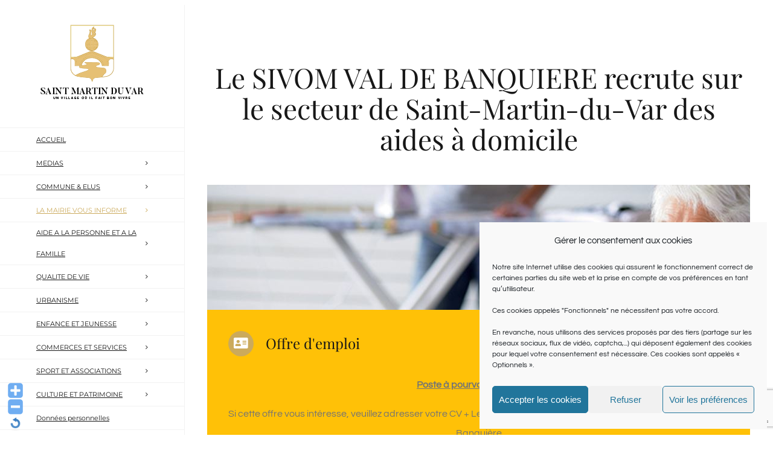

--- FILE ---
content_type: text/html; charset=UTF-8
request_url: https://www.saintmartinduvar.fr/le-sivom-val-de-banquiere-recrute-des-aides-a-domicile/
body_size: 25278
content:
<!DOCTYPE html>
<html class="avada-html-layout-wide avada-html-header-position-left" lang="fr-FR" prefix="og: http://ogp.me/ns# fb: http://ogp.me/ns/fb#">
<head>
	<meta http-equiv="X-UA-Compatible" content="IE=edge" />
	<meta http-equiv="Content-Type" content="text/html; charset=utf-8"/>
	<meta name="viewport" content="width=device-width, initial-scale=1" />
	<title>Le SIVOM VAL DE BANQUIERE recrute des aides à domicile &#8211; Saint Martin du Var</title>
<meta name='robots' content='max-image-preview:large' />
	<style>img:is([sizes="auto" i], [sizes^="auto," i]) { contain-intrinsic-size: 3000px 1500px }</style>
	<link rel='dns-prefetch' href='//cdnjs.cloudflare.com' />
<link rel="alternate" type="application/rss+xml" title="Saint Martin du Var &raquo; Flux" href="https://www.saintmartinduvar.fr/feed/" />
<link rel="alternate" type="application/rss+xml" title="Saint Martin du Var &raquo; Flux des commentaires" href="https://www.saintmartinduvar.fr/comments/feed/" />
<link rel="alternate" type="text/calendar" title="Saint Martin du Var &raquo; Flux iCal" href="https://www.saintmartinduvar.fr/evenements/?ical=1" />
					<link rel="shortcut icon" href="https://www.saintmartinduvar.fr/wp-content/uploads/2016/10/favicon.png" type="image/x-icon" />
		
		
		
		
		
		
		<meta property="og:title" content="Le SIVOM VAL DE BANQUIERE recrute des aides à domicile"/>
		<meta property="og:type" content="article"/>
		<meta property="og:url" content="https://www.saintmartinduvar.fr/le-sivom-val-de-banquiere-recrute-des-aides-a-domicile/"/>
		<meta property="og:site_name" content="Saint Martin du Var"/>
		<meta property="og:description" content="Le SIVOM VAL DE BANQUIERE recrute sur le secteur de Saint-Martin-du-Var des aides à domicile  
Poste à pourvoir rapidement
Si cette offre vous intéresse, veuillez adresser votre CV + Lettre de Motivation à Monsieur le Président du Sivom Val de Banquière
21 bd du 8 mai 1845 - 06730 Saint-André"/>

									<meta property="og:image" content="https://www.saintmartinduvar.fr/wp-content/uploads/2020/07/Aide-à-domicile.jpg"/>
							<script type="text/javascript">
/* <![CDATA[ */
window._wpemojiSettings = {"baseUrl":"https:\/\/s.w.org\/images\/core\/emoji\/16.0.1\/72x72\/","ext":".png","svgUrl":"https:\/\/s.w.org\/images\/core\/emoji\/16.0.1\/svg\/","svgExt":".svg","source":{"concatemoji":"https:\/\/www.saintmartinduvar.fr\/wp-includes\/js\/wp-emoji-release.min.js?ver=6.8.3"}};
/*! This file is auto-generated */
!function(s,n){var o,i,e;function c(e){try{var t={supportTests:e,timestamp:(new Date).valueOf()};sessionStorage.setItem(o,JSON.stringify(t))}catch(e){}}function p(e,t,n){e.clearRect(0,0,e.canvas.width,e.canvas.height),e.fillText(t,0,0);var t=new Uint32Array(e.getImageData(0,0,e.canvas.width,e.canvas.height).data),a=(e.clearRect(0,0,e.canvas.width,e.canvas.height),e.fillText(n,0,0),new Uint32Array(e.getImageData(0,0,e.canvas.width,e.canvas.height).data));return t.every(function(e,t){return e===a[t]})}function u(e,t){e.clearRect(0,0,e.canvas.width,e.canvas.height),e.fillText(t,0,0);for(var n=e.getImageData(16,16,1,1),a=0;a<n.data.length;a++)if(0!==n.data[a])return!1;return!0}function f(e,t,n,a){switch(t){case"flag":return n(e,"\ud83c\udff3\ufe0f\u200d\u26a7\ufe0f","\ud83c\udff3\ufe0f\u200b\u26a7\ufe0f")?!1:!n(e,"\ud83c\udde8\ud83c\uddf6","\ud83c\udde8\u200b\ud83c\uddf6")&&!n(e,"\ud83c\udff4\udb40\udc67\udb40\udc62\udb40\udc65\udb40\udc6e\udb40\udc67\udb40\udc7f","\ud83c\udff4\u200b\udb40\udc67\u200b\udb40\udc62\u200b\udb40\udc65\u200b\udb40\udc6e\u200b\udb40\udc67\u200b\udb40\udc7f");case"emoji":return!a(e,"\ud83e\udedf")}return!1}function g(e,t,n,a){var r="undefined"!=typeof WorkerGlobalScope&&self instanceof WorkerGlobalScope?new OffscreenCanvas(300,150):s.createElement("canvas"),o=r.getContext("2d",{willReadFrequently:!0}),i=(o.textBaseline="top",o.font="600 32px Arial",{});return e.forEach(function(e){i[e]=t(o,e,n,a)}),i}function t(e){var t=s.createElement("script");t.src=e,t.defer=!0,s.head.appendChild(t)}"undefined"!=typeof Promise&&(o="wpEmojiSettingsSupports",i=["flag","emoji"],n.supports={everything:!0,everythingExceptFlag:!0},e=new Promise(function(e){s.addEventListener("DOMContentLoaded",e,{once:!0})}),new Promise(function(t){var n=function(){try{var e=JSON.parse(sessionStorage.getItem(o));if("object"==typeof e&&"number"==typeof e.timestamp&&(new Date).valueOf()<e.timestamp+604800&&"object"==typeof e.supportTests)return e.supportTests}catch(e){}return null}();if(!n){if("undefined"!=typeof Worker&&"undefined"!=typeof OffscreenCanvas&&"undefined"!=typeof URL&&URL.createObjectURL&&"undefined"!=typeof Blob)try{var e="postMessage("+g.toString()+"("+[JSON.stringify(i),f.toString(),p.toString(),u.toString()].join(",")+"));",a=new Blob([e],{type:"text/javascript"}),r=new Worker(URL.createObjectURL(a),{name:"wpTestEmojiSupports"});return void(r.onmessage=function(e){c(n=e.data),r.terminate(),t(n)})}catch(e){}c(n=g(i,f,p,u))}t(n)}).then(function(e){for(var t in e)n.supports[t]=e[t],n.supports.everything=n.supports.everything&&n.supports[t],"flag"!==t&&(n.supports.everythingExceptFlag=n.supports.everythingExceptFlag&&n.supports[t]);n.supports.everythingExceptFlag=n.supports.everythingExceptFlag&&!n.supports.flag,n.DOMReady=!1,n.readyCallback=function(){n.DOMReady=!0}}).then(function(){return e}).then(function(){var e;n.supports.everything||(n.readyCallback(),(e=n.source||{}).concatemoji?t(e.concatemoji):e.wpemoji&&e.twemoji&&(t(e.twemoji),t(e.wpemoji)))}))}((window,document),window._wpemojiSettings);
/* ]]> */
</script>
<link rel='stylesheet' id='WP-Font-Resizer-style-css' href='https://www.saintmartinduvar.fr/wp-content/plugins/wp-font-resizer/css/fontResizer.css?ver=6.8.3' type='text/css' media='all' />
<link rel='stylesheet' id='wpmf-avada-style-css' href='https://www.saintmartinduvar.fr/wp-content/plugins/wp-media-folder/assets/css/avada_style.css?ver=6.1.7' type='text/css' media='all' />
<link rel='stylesheet' id='pdfemba_embed_pdf_css-css' href='https://www.saintmartinduvar.fr/wp-content/plugins/wp-media-folder/assets/css/pdfemb-embed-pdf.css?ver=6.8.3' type='text/css' media='all' />
<link rel='stylesheet' id='wpmf-slick-style-css' href='https://www.saintmartinduvar.fr/wp-content/plugins/wp-media-folder/assets/js/slick/slick.css?ver=6.1.7' type='text/css' media='all' />
<link rel='stylesheet' id='wpmf-slick-theme-style-css' href='https://www.saintmartinduvar.fr/wp-content/plugins/wp-media-folder/assets/js/slick/slick-theme.css?ver=6.1.7' type='text/css' media='all' />
<link rel='stylesheet' id='wpmf-avada-gallery-style-css' href='https://www.saintmartinduvar.fr/wp-content/plugins/wp-media-folder/assets/css/display-gallery/style-display-gallery.css?ver=6.1.7' type='text/css' media='all' />
<style id='wp-emoji-styles-inline-css' type='text/css'>

	img.wp-smiley, img.emoji {
		display: inline !important;
		border: none !important;
		box-shadow: none !important;
		height: 1em !important;
		width: 1em !important;
		margin: 0 0.07em !important;
		vertical-align: -0.1em !important;
		background: none !important;
		padding: 0 !important;
	}
</style>
<style id='classic-theme-styles-inline-css' type='text/css'>
/*! This file is auto-generated */
.wp-block-button__link{color:#fff;background-color:#32373c;border-radius:9999px;box-shadow:none;text-decoration:none;padding:calc(.667em + 2px) calc(1.333em + 2px);font-size:1.125em}.wp-block-file__button{background:#32373c;color:#fff;text-decoration:none}
</style>
<style id='global-styles-inline-css' type='text/css'>
:root{--wp--preset--aspect-ratio--square: 1;--wp--preset--aspect-ratio--4-3: 4/3;--wp--preset--aspect-ratio--3-4: 3/4;--wp--preset--aspect-ratio--3-2: 3/2;--wp--preset--aspect-ratio--2-3: 2/3;--wp--preset--aspect-ratio--16-9: 16/9;--wp--preset--aspect-ratio--9-16: 9/16;--wp--preset--color--black: #000000;--wp--preset--color--cyan-bluish-gray: #abb8c3;--wp--preset--color--white: #ffffff;--wp--preset--color--pale-pink: #f78da7;--wp--preset--color--vivid-red: #cf2e2e;--wp--preset--color--luminous-vivid-orange: #ff6900;--wp--preset--color--luminous-vivid-amber: #fcb900;--wp--preset--color--light-green-cyan: #7bdcb5;--wp--preset--color--vivid-green-cyan: #00d084;--wp--preset--color--pale-cyan-blue: #8ed1fc;--wp--preset--color--vivid-cyan-blue: #0693e3;--wp--preset--color--vivid-purple: #9b51e0;--wp--preset--gradient--vivid-cyan-blue-to-vivid-purple: linear-gradient(135deg,rgba(6,147,227,1) 0%,rgb(155,81,224) 100%);--wp--preset--gradient--light-green-cyan-to-vivid-green-cyan: linear-gradient(135deg,rgb(122,220,180) 0%,rgb(0,208,130) 100%);--wp--preset--gradient--luminous-vivid-amber-to-luminous-vivid-orange: linear-gradient(135deg,rgba(252,185,0,1) 0%,rgba(255,105,0,1) 100%);--wp--preset--gradient--luminous-vivid-orange-to-vivid-red: linear-gradient(135deg,rgba(255,105,0,1) 0%,rgb(207,46,46) 100%);--wp--preset--gradient--very-light-gray-to-cyan-bluish-gray: linear-gradient(135deg,rgb(238,238,238) 0%,rgb(169,184,195) 100%);--wp--preset--gradient--cool-to-warm-spectrum: linear-gradient(135deg,rgb(74,234,220) 0%,rgb(151,120,209) 20%,rgb(207,42,186) 40%,rgb(238,44,130) 60%,rgb(251,105,98) 80%,rgb(254,248,76) 100%);--wp--preset--gradient--blush-light-purple: linear-gradient(135deg,rgb(255,206,236) 0%,rgb(152,150,240) 100%);--wp--preset--gradient--blush-bordeaux: linear-gradient(135deg,rgb(254,205,165) 0%,rgb(254,45,45) 50%,rgb(107,0,62) 100%);--wp--preset--gradient--luminous-dusk: linear-gradient(135deg,rgb(255,203,112) 0%,rgb(199,81,192) 50%,rgb(65,88,208) 100%);--wp--preset--gradient--pale-ocean: linear-gradient(135deg,rgb(255,245,203) 0%,rgb(182,227,212) 50%,rgb(51,167,181) 100%);--wp--preset--gradient--electric-grass: linear-gradient(135deg,rgb(202,248,128) 0%,rgb(113,206,126) 100%);--wp--preset--gradient--midnight: linear-gradient(135deg,rgb(2,3,129) 0%,rgb(40,116,252) 100%);--wp--preset--font-size--small: 12px;--wp--preset--font-size--medium: 20px;--wp--preset--font-size--large: 24px;--wp--preset--font-size--x-large: 42px;--wp--preset--font-size--normal: 16px;--wp--preset--font-size--xlarge: 32px;--wp--preset--font-size--huge: 48px;--wp--preset--spacing--20: 0.44rem;--wp--preset--spacing--30: 0.67rem;--wp--preset--spacing--40: 1rem;--wp--preset--spacing--50: 1.5rem;--wp--preset--spacing--60: 2.25rem;--wp--preset--spacing--70: 3.38rem;--wp--preset--spacing--80: 5.06rem;--wp--preset--shadow--natural: 6px 6px 9px rgba(0, 0, 0, 0.2);--wp--preset--shadow--deep: 12px 12px 50px rgba(0, 0, 0, 0.4);--wp--preset--shadow--sharp: 6px 6px 0px rgba(0, 0, 0, 0.2);--wp--preset--shadow--outlined: 6px 6px 0px -3px rgba(255, 255, 255, 1), 6px 6px rgba(0, 0, 0, 1);--wp--preset--shadow--crisp: 6px 6px 0px rgba(0, 0, 0, 1);}:where(.is-layout-flex){gap: 0.5em;}:where(.is-layout-grid){gap: 0.5em;}body .is-layout-flex{display: flex;}.is-layout-flex{flex-wrap: wrap;align-items: center;}.is-layout-flex > :is(*, div){margin: 0;}body .is-layout-grid{display: grid;}.is-layout-grid > :is(*, div){margin: 0;}:where(.wp-block-columns.is-layout-flex){gap: 2em;}:where(.wp-block-columns.is-layout-grid){gap: 2em;}:where(.wp-block-post-template.is-layout-flex){gap: 1.25em;}:where(.wp-block-post-template.is-layout-grid){gap: 1.25em;}.has-black-color{color: var(--wp--preset--color--black) !important;}.has-cyan-bluish-gray-color{color: var(--wp--preset--color--cyan-bluish-gray) !important;}.has-white-color{color: var(--wp--preset--color--white) !important;}.has-pale-pink-color{color: var(--wp--preset--color--pale-pink) !important;}.has-vivid-red-color{color: var(--wp--preset--color--vivid-red) !important;}.has-luminous-vivid-orange-color{color: var(--wp--preset--color--luminous-vivid-orange) !important;}.has-luminous-vivid-amber-color{color: var(--wp--preset--color--luminous-vivid-amber) !important;}.has-light-green-cyan-color{color: var(--wp--preset--color--light-green-cyan) !important;}.has-vivid-green-cyan-color{color: var(--wp--preset--color--vivid-green-cyan) !important;}.has-pale-cyan-blue-color{color: var(--wp--preset--color--pale-cyan-blue) !important;}.has-vivid-cyan-blue-color{color: var(--wp--preset--color--vivid-cyan-blue) !important;}.has-vivid-purple-color{color: var(--wp--preset--color--vivid-purple) !important;}.has-black-background-color{background-color: var(--wp--preset--color--black) !important;}.has-cyan-bluish-gray-background-color{background-color: var(--wp--preset--color--cyan-bluish-gray) !important;}.has-white-background-color{background-color: var(--wp--preset--color--white) !important;}.has-pale-pink-background-color{background-color: var(--wp--preset--color--pale-pink) !important;}.has-vivid-red-background-color{background-color: var(--wp--preset--color--vivid-red) !important;}.has-luminous-vivid-orange-background-color{background-color: var(--wp--preset--color--luminous-vivid-orange) !important;}.has-luminous-vivid-amber-background-color{background-color: var(--wp--preset--color--luminous-vivid-amber) !important;}.has-light-green-cyan-background-color{background-color: var(--wp--preset--color--light-green-cyan) !important;}.has-vivid-green-cyan-background-color{background-color: var(--wp--preset--color--vivid-green-cyan) !important;}.has-pale-cyan-blue-background-color{background-color: var(--wp--preset--color--pale-cyan-blue) !important;}.has-vivid-cyan-blue-background-color{background-color: var(--wp--preset--color--vivid-cyan-blue) !important;}.has-vivid-purple-background-color{background-color: var(--wp--preset--color--vivid-purple) !important;}.has-black-border-color{border-color: var(--wp--preset--color--black) !important;}.has-cyan-bluish-gray-border-color{border-color: var(--wp--preset--color--cyan-bluish-gray) !important;}.has-white-border-color{border-color: var(--wp--preset--color--white) !important;}.has-pale-pink-border-color{border-color: var(--wp--preset--color--pale-pink) !important;}.has-vivid-red-border-color{border-color: var(--wp--preset--color--vivid-red) !important;}.has-luminous-vivid-orange-border-color{border-color: var(--wp--preset--color--luminous-vivid-orange) !important;}.has-luminous-vivid-amber-border-color{border-color: var(--wp--preset--color--luminous-vivid-amber) !important;}.has-light-green-cyan-border-color{border-color: var(--wp--preset--color--light-green-cyan) !important;}.has-vivid-green-cyan-border-color{border-color: var(--wp--preset--color--vivid-green-cyan) !important;}.has-pale-cyan-blue-border-color{border-color: var(--wp--preset--color--pale-cyan-blue) !important;}.has-vivid-cyan-blue-border-color{border-color: var(--wp--preset--color--vivid-cyan-blue) !important;}.has-vivid-purple-border-color{border-color: var(--wp--preset--color--vivid-purple) !important;}.has-vivid-cyan-blue-to-vivid-purple-gradient-background{background: var(--wp--preset--gradient--vivid-cyan-blue-to-vivid-purple) !important;}.has-light-green-cyan-to-vivid-green-cyan-gradient-background{background: var(--wp--preset--gradient--light-green-cyan-to-vivid-green-cyan) !important;}.has-luminous-vivid-amber-to-luminous-vivid-orange-gradient-background{background: var(--wp--preset--gradient--luminous-vivid-amber-to-luminous-vivid-orange) !important;}.has-luminous-vivid-orange-to-vivid-red-gradient-background{background: var(--wp--preset--gradient--luminous-vivid-orange-to-vivid-red) !important;}.has-very-light-gray-to-cyan-bluish-gray-gradient-background{background: var(--wp--preset--gradient--very-light-gray-to-cyan-bluish-gray) !important;}.has-cool-to-warm-spectrum-gradient-background{background: var(--wp--preset--gradient--cool-to-warm-spectrum) !important;}.has-blush-light-purple-gradient-background{background: var(--wp--preset--gradient--blush-light-purple) !important;}.has-blush-bordeaux-gradient-background{background: var(--wp--preset--gradient--blush-bordeaux) !important;}.has-luminous-dusk-gradient-background{background: var(--wp--preset--gradient--luminous-dusk) !important;}.has-pale-ocean-gradient-background{background: var(--wp--preset--gradient--pale-ocean) !important;}.has-electric-grass-gradient-background{background: var(--wp--preset--gradient--electric-grass) !important;}.has-midnight-gradient-background{background: var(--wp--preset--gradient--midnight) !important;}.has-small-font-size{font-size: var(--wp--preset--font-size--small) !important;}.has-medium-font-size{font-size: var(--wp--preset--font-size--medium) !important;}.has-large-font-size{font-size: var(--wp--preset--font-size--large) !important;}.has-x-large-font-size{font-size: var(--wp--preset--font-size--x-large) !important;}
:where(.wp-block-post-template.is-layout-flex){gap: 1.25em;}:where(.wp-block-post-template.is-layout-grid){gap: 1.25em;}
:where(.wp-block-columns.is-layout-flex){gap: 2em;}:where(.wp-block-columns.is-layout-grid){gap: 2em;}
:root :where(.wp-block-pullquote){font-size: 1.5em;line-height: 1.6;}
</style>
<link rel='stylesheet' id='ctf_styles-css' href='https://www.saintmartinduvar.fr/wp-content/plugins/custom-twitter-feeds/css/ctf-styles.min.css?ver=2.3.1' type='text/css' media='all' />
<link rel='stylesheet' id='osm-map-css-css' href='https://www.saintmartinduvar.fr/wp-content/plugins/osm/css/osm_map.css?ver=6.8.3' type='text/css' media='all' />
<link rel='stylesheet' id='osm-ol3-css-css' href='https://www.saintmartinduvar.fr/wp-content/plugins/osm/js/OL/7.1.0/ol.css?ver=6.8.3' type='text/css' media='all' />
<link rel='stylesheet' id='osm-ol3-ext-css-css' href='https://www.saintmartinduvar.fr/wp-content/plugins/osm/css/osm_map_v3.css?ver=6.8.3' type='text/css' media='all' />
<link rel='stylesheet' id='cmplz-general-css' href='https://www.saintmartinduvar.fr/wp-content/plugins/complianz-gdpr/assets/css/cookieblocker.min.css?ver=1766028418' type='text/css' media='all' />
<link rel='stylesheet' id='wp-fullcalendar-css' href='https://www.saintmartinduvar.fr/wp-content/plugins/wp-fullcalendar/includes/css/main.css?ver=1.6' type='text/css' media='all' />
<link rel='stylesheet' id='wp-fullcalendar-tippy-light-border-css' href='https://www.saintmartinduvar.fr/wp-content/plugins/wp-fullcalendar/includes/css/tippy/light-border.css?ver=1.6' type='text/css' media='all' />
<!--[if IE]>
<link rel='stylesheet' id='avada-IE-css' href='https://www.saintmartinduvar.fr/wp-content/themes/Avada/assets/css/dynamic/ie.min.css?ver=7.3.1' type='text/css' media='all' />
<style id='avada-IE-inline-css' type='text/css'>
.avada-select-parent .select-arrow{background-color:#ffffff}
.select-arrow{background-color:#ffffff}
</style>
<![endif]-->
<link rel='stylesheet' id='tablepress-default-css' href='https://www.saintmartinduvar.fr/wp-content/plugins/tablepress/css/build/default.css?ver=3.2.6' type='text/css' media='all' />
<link rel='stylesheet' id='fusion-dynamic-css-css' href='https://www.saintmartinduvar.fr/wp-content/uploads/fusion-styles/d564d9da9b1e647a9b41adf2a8def7a9.min.css?ver=3.3.1' type='text/css' media='all' />
<!--n2css--><!--n2js--><script type="text/javascript" src="https://www.saintmartinduvar.fr/wp-includes/js/jquery/jquery.min.js?ver=3.7.1" id="jquery-core-js"></script>
<script type="text/javascript" src="https://www.saintmartinduvar.fr/wp-includes/js/jquery/jquery-migrate.min.js?ver=3.4.1" id="jquery-migrate-js"></script>
<script type="text/javascript" src="https://www.saintmartinduvar.fr/wp-content/plugins/wp-font-resizer/js/fontResizer.js?ver=6.8.3" id="WP-Font-Resizer-script-js"></script>
<script type="text/javascript" src="https://www.saintmartinduvar.fr/wp-content/plugins/osm/js/OL/2.13.1/OpenLayers.js?ver=6.8.3" id="osm-ol-library-js"></script>
<script type="text/javascript" src="https://www.saintmartinduvar.fr/wp-content/plugins/osm/js/OSM/openlayers/OpenStreetMap.js?ver=6.8.3" id="osm-osm-library-js"></script>
<script type="text/javascript" src="https://www.saintmartinduvar.fr/wp-content/plugins/osm/js/OSeaM/harbours.js?ver=6.8.3" id="osm-harbours-library-js"></script>
<script type="text/javascript" src="https://www.saintmartinduvar.fr/wp-content/plugins/osm/js/OSeaM/map_utils.js?ver=6.8.3" id="osm-map-utils-library-js"></script>
<script type="text/javascript" src="https://www.saintmartinduvar.fr/wp-content/plugins/osm/js/OSeaM/utilities.js?ver=6.8.3" id="osm-utilities-library-js"></script>
<script type="text/javascript" src="https://www.saintmartinduvar.fr/wp-content/plugins/osm/js/osm-plugin-lib.js?ver=6.8.3" id="OsmScript-js"></script>
<script type="text/javascript" src="https://www.saintmartinduvar.fr/wp-content/plugins/osm/js/polyfill/v2/polyfill.min.js?features=requestAnimationFrame%2CElement.prototype.classList%2CURL&amp;ver=6.8.3" id="osm-polyfill-js"></script>
<script data-service="openstreetmaps" data-category="marketing" type="text/plain" data-cmplz-src="https://www.saintmartinduvar.fr/wp-content/plugins/osm/js/OL/7.1.0/ol.js?ver=6.8.3" id="osm-ol3-library-js"></script>
<script type="text/javascript" src="https://www.saintmartinduvar.fr/wp-content/plugins/osm/js/osm-v3-plugin-lib.js?ver=6.8.3" id="osm-ol3-ext-library-js"></script>
<script type="text/javascript" src="https://www.saintmartinduvar.fr/wp-content/plugins/osm/js/osm-metabox-events.js?ver=6.8.3" id="osm-ol3-metabox-events-js"></script>
<script type="text/javascript" src="https://www.saintmartinduvar.fr/wp-content/plugins/osm/js/osm-startup-lib.js?ver=6.8.3" id="osm-map-startup-js"></script>
<script type="text/javascript" src="https://www.saintmartinduvar.fr/wp-includes/js/jquery/ui/core.min.js?ver=1.13.3" id="jquery-ui-core-js"></script>
<script type="text/javascript" src="https://www.saintmartinduvar.fr/wp-includes/js/jquery/ui/menu.min.js?ver=1.13.3" id="jquery-ui-menu-js"></script>
<script type="text/javascript" src="https://www.saintmartinduvar.fr/wp-includes/js/jquery/ui/selectmenu.min.js?ver=1.13.3" id="jquery-ui-selectmenu-js"></script>
<script type="text/javascript" src="https://www.saintmartinduvar.fr/wp-includes/js/jquery/ui/tooltip.min.js?ver=1.13.3" id="jquery-ui-tooltip-js"></script>
<script type="text/javascript" src="https://www.saintmartinduvar.fr/wp-includes/js/dist/vendor/moment.min.js?ver=2.30.1" id="moment-js"></script>
<script type="text/javascript" id="moment-js-after">
/* <![CDATA[ */
moment.updateLocale( 'fr_FR', {"months":["janvier","f\u00e9vrier","mars","avril","mai","juin","juillet","ao\u00fbt","septembre","octobre","novembre","d\u00e9cembre"],"monthsShort":["Jan","F\u00e9v","Mar","Avr","Mai","Juin","Juil","Ao\u00fbt","Sep","Oct","Nov","D\u00e9c"],"weekdays":["dimanche","lundi","mardi","mercredi","jeudi","vendredi","samedi"],"weekdaysShort":["dim","lun","mar","mer","jeu","ven","sam"],"week":{"dow":1},"longDateFormat":{"LT":"G \\h i \\m\\i\\n","LTS":null,"L":null,"LL":"j F Y","LLL":"d F Y G\\hi","LLLL":null}} );
/* ]]> */
</script>
<script type="text/javascript" id="wp-fullcalendar-js-extra">
/* <![CDATA[ */
var WPFC = {"ajaxurl":"https:\/\/www.saintmartinduvar.fr\/wp-admin\/admin-ajax.php?action=WP_FullCalendar","firstDay":"1","wpfc_theme":"","wpfc_limit":"10","wpfc_limit_txt":"Voir les \u00e9v\u00e9nements ...","timeFormat":"h(:mm)t","defaultView":"month","weekends":"true","header":{"left":"prev,next today","center":"title","right":"month,basicWeek,basicDay"},"wpfc_qtips":"1","tippy_theme":"light-border","tippy_placement":"auto","tippy_loading":"Loading..."};
/* ]]> */
</script>
<script type="text/javascript" src="https://www.saintmartinduvar.fr/wp-content/plugins/wp-fullcalendar/includes/js/main.js?ver=1.6" id="wp-fullcalendar-js"></script>
<script type="text/javascript" src="//cdnjs.cloudflare.com/ajax/libs/jquery-easing/1.4.1/jquery.easing.min.js?ver=6.8.3" id="jquery-easing-js"></script>
<link rel="https://api.w.org/" href="https://www.saintmartinduvar.fr/wp-json/" /><link rel="alternate" title="JSON" type="application/json" href="https://www.saintmartinduvar.fr/wp-json/wp/v2/posts/9924" /><link rel="EditURI" type="application/rsd+xml" title="RSD" href="https://www.saintmartinduvar.fr/xmlrpc.php?rsd" />
<meta name="generator" content="WordPress 6.8.3" />
<link rel="canonical" href="https://www.saintmartinduvar.fr/le-sivom-val-de-banquiere-recrute-des-aides-a-domicile/" />
<link rel='shortlink' href='https://www.saintmartinduvar.fr/?p=9924' />
<link rel="alternate" title="oEmbed (JSON)" type="application/json+oembed" href="https://www.saintmartinduvar.fr/wp-json/oembed/1.0/embed?url=https%3A%2F%2Fwww.saintmartinduvar.fr%2Fle-sivom-val-de-banquiere-recrute-des-aides-a-domicile%2F" />
<link rel="alternate" title="oEmbed (XML)" type="text/xml+oembed" href="https://www.saintmartinduvar.fr/wp-json/oembed/1.0/embed?url=https%3A%2F%2Fwww.saintmartinduvar.fr%2Fle-sivom-val-de-banquiere-recrute-des-aides-a-domicile%2F&#038;format=xml" />
<script type="text/javascript"> 

/**  all layers have to be in this global array - in further process each map will have something like vectorM[map_ol3js_n][layer_n] */
var vectorM = [[]];


/** put translations from PHP/mo to JavaScript */
var translations = [];

/** global GET-Parameters */
var HTTP_GET_VARS = [];

</script><!-- OSM plugin V6.1.9: did not add geo meta tags. --> 
<meta name="tec-api-version" content="v1"><meta name="tec-api-origin" content="https://www.saintmartinduvar.fr"><link rel="alternate" href="https://www.saintmartinduvar.fr/wp-json/tribe/events/v1/" />			<style>.cmplz-hidden {
					display: none !important;
				}</style><style type="text/css" id="css-fb-visibility">@media screen and (max-width: 640px){body:not(.fusion-builder-ui-wireframe) .fusion-no-small-visibility{display:none !important;}body:not(.fusion-builder-ui-wireframe) .sm-text-align-center{text-align:center !important;}body:not(.fusion-builder-ui-wireframe) .sm-text-align-left{text-align:left !important;}body:not(.fusion-builder-ui-wireframe) .sm-text-align-right{text-align:right !important;}body:not(.fusion-builder-ui-wireframe) .sm-mx-auto{margin-left:auto !important;margin-right:auto !important;}body:not(.fusion-builder-ui-wireframe) .sm-ml-auto{margin-left:auto !important;}body:not(.fusion-builder-ui-wireframe) .sm-mr-auto{margin-right:auto !important;}body:not(.fusion-builder-ui-wireframe) .fusion-absolute-position-small{position:absolute;top:auto;width:100%;}}@media screen and (min-width: 641px) and (max-width: 1024px){body:not(.fusion-builder-ui-wireframe) .fusion-no-medium-visibility{display:none !important;}body:not(.fusion-builder-ui-wireframe) .md-text-align-center{text-align:center !important;}body:not(.fusion-builder-ui-wireframe) .md-text-align-left{text-align:left !important;}body:not(.fusion-builder-ui-wireframe) .md-text-align-right{text-align:right !important;}body:not(.fusion-builder-ui-wireframe) .md-mx-auto{margin-left:auto !important;margin-right:auto !important;}body:not(.fusion-builder-ui-wireframe) .md-ml-auto{margin-left:auto !important;}body:not(.fusion-builder-ui-wireframe) .md-mr-auto{margin-right:auto !important;}body:not(.fusion-builder-ui-wireframe) .fusion-absolute-position-medium{position:absolute;top:auto;width:100%;}}@media screen and (min-width: 1025px){body:not(.fusion-builder-ui-wireframe) .fusion-no-large-visibility{display:none !important;}body:not(.fusion-builder-ui-wireframe) .lg-text-align-center{text-align:center !important;}body:not(.fusion-builder-ui-wireframe) .lg-text-align-left{text-align:left !important;}body:not(.fusion-builder-ui-wireframe) .lg-text-align-right{text-align:right !important;}body:not(.fusion-builder-ui-wireframe) .lg-mx-auto{margin-left:auto !important;margin-right:auto !important;}body:not(.fusion-builder-ui-wireframe) .lg-ml-auto{margin-left:auto !important;}body:not(.fusion-builder-ui-wireframe) .lg-mr-auto{margin-right:auto !important;}body:not(.fusion-builder-ui-wireframe) .fusion-absolute-position-large{position:absolute;top:auto;width:100%;}}</style>		<script type="text/javascript">
			var doc = document.documentElement;
			doc.setAttribute( 'data-useragent', navigator.userAgent );
		</script>
		
	</head>

<body data-cmplz=1 class="wp-singular post-template-default single single-post postid-9924 single-format-standard wp-theme-Avada tribe-no-js metaslider-plugin fusion-image-hovers fusion-pagination-sizing fusion-button_size-large fusion-button_type-flat fusion-button_span-no avada-image-rollover-circle-yes avada-image-rollover-yes avada-image-rollover-direction-center_horiz fusion-body ltr fusion-sticky-header no-tablet-sticky-header no-mobile-slidingbar avada-has-rev-slider-styles fusion-sub-menu-fade mobile-logo-pos-center layout-wide-mode avada-has-boxed-modal-shadow-none layout-scroll-offset-full avada-has-zero-margin-offset-top side-header side-header-left menu-text-align-left mobile-menu-design-modern fusion-show-pagination-text fusion-header-layout-v5 avada-responsive avada-footer-fx-none avada-menu-highlight-style-bar fusion-search-form-classic fusion-main-menu-search-dropdown fusion-avatar-square avada-dropdown-styles avada-blog-layout-grid avada-blog-archive-layout-medium alternate avada-ec-not-100-width avada-ec-meta-layout-sidebar avada-header-shadow-no avada-menu-icon-position-left avada-has-megamenu-shadow avada-has-mainmenu-dropdown-divider fusion-has-main-nav-icon-circle avada-has-pagetitle-100-width avada-has-pagetitle-bg-full avada-has-mobile-menu-search avada-has-main-nav-search-icon avada-has-breadcrumb-mobile-hidden avada-has-titlebar-hide avada-social-full-transparent avada-has-pagination-padding avada-flyout-menu-direction-fade avada-ec-views-v2" >
		<a class="skip-link screen-reader-text" href="#content">Passer au contenu</a>

	<div id="boxed-wrapper">
		<div class="fusion-sides-frame"></div>
		<div id="wrapper" class="fusion-wrapper">
			<div id="home" style="position:relative;top:-1px;"></div>
			
													
<div id="side-header-sticky"></div>
<div id="side-header" class="clearfix fusion-mobile-menu-design-modern fusion-sticky-logo-1 fusion-mobile-logo-1 fusion-sticky-menu-">
	<div class="side-header-wrapper">
								<div class="side-header-content fusion-logo-center fusion-mobile-logo-1">
				<div class="fusion-logo" data-margin-top="31px" data-margin-bottom="31px" data-margin-left="0px" data-margin-right="0px">
			<a class="fusion-logo-link"  href="https://www.saintmartinduvar.fr/" >

						<!-- standard logo -->
			<img src="https://www.saintmartinduvar.fr/wp-content/uploads/2017/02/stmartinduvar_logo.png" srcset="https://www.saintmartinduvar.fr/wp-content/uploads/2017/02/stmartinduvar_logo.png 1x" width="185" height="130" alt="Saint Martin du Var Logo" data-retina_logo_url="" class="fusion-standard-logo" />

			
					</a>
		</div>		</div>
		<div class="fusion-main-menu-container fusion-logo-menu-center">
			<nav class="fusion-main-menu" aria-label="Menu principal"><ul id="menu-main-menu" class="fusion-menu"><li  id="menu-item-25035"  class="menu-item menu-item-type-post_type menu-item-object-page menu-item-home menu-item-25035"  data-item-id="25035"><a  href="https://www.saintmartinduvar.fr/" class="fusion-bar-highlight"><span class="menu-text">ACCUEIL</span></a></li><li  id="menu-item-25031"  class="menu-item menu-item-type-taxonomy menu-item-object-category menu-item-has-children menu-item-25031 fusion-dropdown-menu"  data-item-id="25031"><a  href="https://www.saintmartinduvar.fr/category/les-medias/" class="fusion-bar-highlight"><span class="menu-text">MEDIAS</span> <span class="fusion-caret"><i class="fusion-dropdown-indicator" aria-hidden="true"></i></span></a><ul class="sub-menu"><li  id="menu-item-25032"  class="menu-item menu-item-type-post_type menu-item-object-post menu-item-25032 fusion-dropdown-submenu" ><a  href="https://www.saintmartinduvar.fr/phototheque/" class="fusion-bar-highlight"><span>Photothèque</span></a></li><li  id="menu-item-25033"  class="menu-item menu-item-type-post_type menu-item-object-post menu-item-25033 fusion-dropdown-submenu" ><a  href="https://www.saintmartinduvar.fr/village-vie/" class="fusion-bar-highlight"><span>Village &#038; Vie</span></a></li><li  id="menu-item-25034"  class="menu-item menu-item-type-post_type menu-item-object-post menu-item-25034 fusion-dropdown-submenu" ><a  href="https://www.saintmartinduvar.fr/toutes-les-publications/" class="fusion-bar-highlight"><span>Toutes les publications</span></a></li><li  id="menu-item-25036"  class="menu-item menu-item-type-post_type menu-item-object-post menu-item-25036 fusion-dropdown-submenu" ><a  href="https://www.saintmartinduvar.fr/les-articles-sur-saint-martin-du-var/" class="fusion-bar-highlight"><span>Revue de presse</span></a></li></ul></li><li  id="menu-item-25008"  class="menu-item menu-item-type-taxonomy menu-item-object-category menu-item-has-children menu-item-25008 fusion-dropdown-menu"  data-item-id="25008"><a  href="https://www.saintmartinduvar.fr/category/la-commune-et-vos-elus/" class="fusion-bar-highlight"><span class="menu-text">COMMUNE &#038; ELUS</span> <span class="fusion-caret"><i class="fusion-dropdown-indicator" aria-hidden="true"></i></span></a><ul class="sub-menu"><li  id="menu-item-25037"  class="menu-item menu-item-type-post_type menu-item-object-post menu-item-25037 fusion-dropdown-submenu" ><a  href="https://www.saintmartinduvar.fr/saint-martin-var-presentation/" class="fusion-bar-highlight"><span>Présentation de la Commune</span></a></li><li  id="menu-item-25038"  class="menu-item menu-item-type-post_type menu-item-object-post menu-item-25038 fusion-dropdown-submenu" ><a  href="https://www.saintmartinduvar.fr/le-conseil-municipal-2/" class="fusion-bar-highlight"><span>Le conseil municipal</span></a></li><li  id="menu-item-25039"  class="menu-item menu-item-type-post_type menu-item-object-post menu-item-25039 fusion-dropdown-submenu" ><a  href="https://www.saintmartinduvar.fr/les-comptes-rendus-du-conseil-municipal/" class="fusion-bar-highlight"><span>Les réunions du Conseil Municipal</span></a></li><li  id="menu-item-25040"  class="menu-item menu-item-type-post_type menu-item-object-post menu-item-25040 fusion-dropdown-submenu" ><a  href="https://www.saintmartinduvar.fr/commissions/" class="fusion-bar-highlight"><span>Commissions</span></a></li><li  id="menu-item-24985"  class="menu-item menu-item-type-taxonomy menu-item-object-category menu-item-has-children menu-item-24985 fusion-dropdown-submenu" ><a  href="https://www.saintmartinduvar.fr/category/buidget/" class="fusion-bar-highlight"><span>Budget</span></a><ul class="sub-menu"><li  id="menu-item-25041"  class="menu-item menu-item-type-post_type menu-item-object-post menu-item-25041" ><a  href="https://www.saintmartinduvar.fr/le-compte-administratif-2021-et-le-budget-communal-2022/" class="fusion-bar-highlight"><span>Le Compte Administratif 2021 et le Budget Primitif communal 2022</span></a></li></ul></li></ul></li><li  id="menu-item-24974"  class="menu-item menu-item-type-taxonomy menu-item-object-category current-post-ancestor current-menu-parent current-post-parent menu-item-has-children menu-item-24974 fusion-dropdown-menu"  data-item-id="24974"><a  href="https://www.saintmartinduvar.fr/category/la-mairie-vous-informe/" class="fusion-bar-highlight"><span class="menu-text">LA MAIRIE VOUS INFORME</span> <span class="fusion-caret"><i class="fusion-dropdown-indicator" aria-hidden="true"></i></span></a><ul class="sub-menu"><li  id="menu-item-25042"  class="menu-item menu-item-type-post_type menu-item-object-post menu-item-25042 fusion-dropdown-submenu" ><a  href="https://www.saintmartinduvar.fr/horaires/" class="fusion-bar-highlight"><span>Horaires</span></a></li><li  id="menu-item-25043"  class="menu-item menu-item-type-post_type menu-item-object-post menu-item-25043 fusion-dropdown-submenu" ><a  href="https://www.saintmartinduvar.fr/formalites-administratives/" class="fusion-bar-highlight"><span>Formalités administratives</span></a></li><li  id="menu-item-25044"  class="menu-item menu-item-type-post_type menu-item-object-post menu-item-25044 fusion-dropdown-submenu" ><a  href="https://www.saintmartinduvar.fr/location-salles-communales/" class="fusion-bar-highlight"><span>Location salles communales</span></a></li></ul></li><li  id="menu-item-25017"  class="menu-item menu-item-type-taxonomy menu-item-object-category menu-item-has-children menu-item-25017 fusion-dropdown-menu"  data-item-id="25017"><a  href="https://www.saintmartinduvar.fr/category/les-liens-utiles-au-quotidien/" class="fusion-bar-highlight"><span class="menu-text">AIDE A LA PERSONNE ET A LA FAMILLE</span> <span class="fusion-caret"><i class="fusion-dropdown-indicator" aria-hidden="true"></i></span></a><ul class="sub-menu"><li  id="menu-item-25045"  class="menu-item menu-item-type-post_type menu-item-object-post menu-item-25045 fusion-dropdown-submenu" ><a  href="https://www.saintmartinduvar.fr/lespace-social-formation/" class="fusion-bar-highlight"><span>L’Espace Social &#038; Formation</span></a></li><li  id="menu-item-25046"  class="menu-item menu-item-type-post_type menu-item-object-post menu-item-25046 fusion-dropdown-submenu" ><a  href="https://www.saintmartinduvar.fr/services-daide-a-personne/" class="fusion-bar-highlight"><span>Services d’Aide à la Personne</span></a></li></ul></li><li  id="menu-item-24977"  class="menu-item menu-item-type-taxonomy menu-item-object-category menu-item-has-children menu-item-24977 fusion-dropdown-menu"  data-item-id="24977"><a  href="https://www.saintmartinduvar.fr/category/qualite-de-vie/" class="fusion-bar-highlight"><span class="menu-text">QUALITE DE VIE</span> <span class="fusion-caret"><i class="fusion-dropdown-indicator" aria-hidden="true"></i></span></a><ul class="sub-menu"><li  id="menu-item-25047"  class="menu-item menu-item-type-post_type menu-item-object-post menu-item-25047 fusion-dropdown-submenu" ><a  href="https://www.saintmartinduvar.fr/prevenir-incendies-de-forets/" class="fusion-bar-highlight"><span>Prévenir les incendies de forêts</span></a></li><li  id="menu-item-25048"  class="menu-item menu-item-type-post_type menu-item-object-post menu-item-25048 fusion-dropdown-submenu" ><a  href="https://www.saintmartinduvar.fr/securite/" class="fusion-bar-highlight"><span>Sécurité</span></a></li><li  id="menu-item-25049"  class="menu-item menu-item-type-post_type menu-item-object-post menu-item-25049 fusion-dropdown-submenu" ><a  href="https://www.saintmartinduvar.fr/le-tri-selectif/" class="fusion-bar-highlight"><span>Le tri sélectif</span></a></li><li  id="menu-item-25050"  class="menu-item menu-item-type-post_type menu-item-object-post menu-item-25050 fusion-dropdown-submenu" ><a  href="https://www.saintmartinduvar.fr/le-bruit-du-voisinage/" class="fusion-bar-highlight"><span>Le bruit du voisinage</span></a></li><li  id="menu-item-25051"  class="menu-item menu-item-type-post_type menu-item-object-post menu-item-25051 fusion-dropdown-submenu" ><a  href="https://www.saintmartinduvar.fr/les-jardins-familiaux/" class="fusion-bar-highlight"><span>Les Jardins Familiaux</span></a></li></ul></li><li  id="menu-item-25027"  class="menu-item menu-item-type-taxonomy menu-item-object-category menu-item-has-children menu-item-25027 fusion-dropdown-menu"  data-item-id="25027"><a  href="https://www.saintmartinduvar.fr/category/urbanisme/" class="fusion-bar-highlight"><span class="menu-text">URBANISME</span> <span class="fusion-caret"><i class="fusion-dropdown-indicator" aria-hidden="true"></i></span></a><ul class="sub-menu"><li  id="menu-item-25052"  class="menu-item menu-item-type-custom menu-item-object-custom menu-item-25052 fusion-dropdown-submenu" ><a  href="https://www.nicecotedazur.org/services/urbanisme/plum/plu-metropolitain-en-vigueur" class="fusion-bar-highlight"><span>Plan Local d&rsquo;Urbanisme</span></a></li><li  id="menu-item-25053"  class="menu-item menu-item-type-post_type menu-item-object-post menu-item-25053 fusion-dropdown-submenu" ><a  href="https://www.saintmartinduvar.fr/permanences-urbanisme/" class="fusion-bar-highlight"><span>Permanences urbanisme</span></a></li><li  id="menu-item-25054"  class="menu-item menu-item-type-post_type menu-item-object-post menu-item-25054 fusion-dropdown-submenu" ><a  href="https://www.saintmartinduvar.fr/les-formalites/" class="fusion-bar-highlight"><span>Les formalités</span></a></li><li  id="menu-item-25055"  class="menu-item menu-item-type-post_type menu-item-object-post menu-item-25055 fusion-dropdown-submenu" ><a  href="https://www.saintmartinduvar.fr/information-sur-les-risques/" class="fusion-bar-highlight"><span>Information sur les Risques</span></a></li><li  id="menu-item-25056"  class="menu-item menu-item-type-post_type menu-item-object-post menu-item-25056 fusion-dropdown-submenu" ><a  href="https://www.saintmartinduvar.fr/renover-votre-logement/" class="fusion-bar-highlight"><span>Rénover votre logement</span></a></li></ul></li><li  id="menu-item-24980"  class="menu-item menu-item-type-taxonomy menu-item-object-category menu-item-has-children menu-item-24980 fusion-dropdown-menu"  data-item-id="24980"><a  href="https://www.saintmartinduvar.fr/category/enfance-et-jeunesse/" class="fusion-bar-highlight"><span class="menu-text">ENFANCE ET JEUNESSE</span> <span class="fusion-caret"><i class="fusion-dropdown-indicator" aria-hidden="true"></i></span></a><ul class="sub-menu"><li  id="menu-item-25057"  class="menu-item menu-item-type-post_type menu-item-object-post menu-item-25057 fusion-dropdown-submenu" ><a  href="https://www.saintmartinduvar.fr/paiement-en-ligne-services-scolaires/" class="fusion-bar-highlight"><span>Paiement en ligne services scolaires</span></a></li><li  id="menu-item-24999"  class="menu-item menu-item-type-taxonomy menu-item-object-category menu-item-24999 fusion-dropdown-submenu" ><a  href="https://www.saintmartinduvar.fr/category/enfance-et-jeunesse/maison-des-jeunes/" class="fusion-bar-highlight"><span>Maison des jeunes</span></a></li><li  id="menu-item-25058"  class="menu-item menu-item-type-post_type menu-item-object-post menu-item-25058 fusion-dropdown-submenu" ><a  href="https://www.saintmartinduvar.fr/infos-scolaires/" class="fusion-bar-highlight"><span>Menus du restaurant scolaire et ALSH</span></a></li><li  id="menu-item-25059"  class="menu-item menu-item-type-post_type menu-item-object-post menu-item-25059 fusion-dropdown-submenu" ><a  href="https://www.saintmartinduvar.fr/dernieres-infos-de-laccueil-de-loisirs/" class="fusion-bar-highlight"><span>L’Accueil de Loisirs</span></a></li><li  id="menu-item-25060"  class="menu-item menu-item-type-post_type menu-item-object-post menu-item-25060 fusion-dropdown-submenu" ><a  href="https://www.saintmartinduvar.fr/activites-periscolaires/" class="fusion-bar-highlight"><span>Activités périscolaires</span></a></li><li  id="menu-item-25062"  class="menu-item menu-item-type-taxonomy menu-item-object-category menu-item-25062 fusion-dropdown-submenu" ><a  href="https://www.saintmartinduvar.fr/category/enfance-et-jeunesse/creche/" class="fusion-bar-highlight"><span>La Créche L&rsquo;Oustalet</span></a></li><li  id="menu-item-26502"  class="menu-item menu-item-type-taxonomy menu-item-object-category menu-item-26502 fusion-dropdown-submenu" ><a  href="https://www.saintmartinduvar.fr/category/jardin-d-enfants-loustalet/" class="fusion-bar-highlight"><span>Jardin d&rsquo;enfants L&rsquo;Oustalet</span></a></li><li  id="menu-item-25063"  class="menu-item menu-item-type-post_type menu-item-object-post menu-item-25063 fusion-dropdown-submenu" ><a  href="https://www.saintmartinduvar.fr/laep-de-saint-martin-du-var/" class="fusion-bar-highlight"><span>LAEP de Saint-Martin-du-Var</span></a></li><li  id="menu-item-25064"  class="menu-item menu-item-type-post_type menu-item-object-post menu-item-25064 fusion-dropdown-submenu" ><a  href="https://www.saintmartinduvar.fr/relais-petite-enfance/" class="fusion-bar-highlight"><span>Relais Petite Enfance</span></a></li><li  id="menu-item-25065"  class="menu-item menu-item-type-post_type menu-item-object-post menu-item-25065 fusion-dropdown-submenu" ><a  href="https://www.saintmartinduvar.fr/relais-assistants-maternels/" class="fusion-bar-highlight"><span>Relais Assistants Maternels</span></a></li></ul></li><li  id="menu-item-25016"  class="menu-item menu-item-type-taxonomy menu-item-object-category menu-item-has-children menu-item-25016 fusion-dropdown-menu"  data-item-id="25016"><a  href="https://www.saintmartinduvar.fr/category/les-commerces-et-les-services/" class="fusion-bar-highlight"><span class="menu-text">COMMERCES ET SERVICES</span> <span class="fusion-caret"><i class="fusion-dropdown-indicator" aria-hidden="true"></i></span></a><ul class="sub-menu"><li  id="menu-item-25066"  class="menu-item menu-item-type-post_type menu-item-object-post menu-item-25066 fusion-dropdown-submenu" ><a  href="https://www.saintmartinduvar.fr/services-publics/" class="fusion-bar-highlight"><span>Services publics</span></a></li><li  id="menu-item-25067"  class="menu-item menu-item-type-post_type menu-item-object-post menu-item-25067 fusion-dropdown-submenu" ><a  href="https://www.saintmartinduvar.fr/la-sante/" class="fusion-bar-highlight"><span>La Santé</span></a></li><li  id="menu-item-25068"  class="menu-item menu-item-type-post_type menu-item-object-post menu-item-25068 fusion-dropdown-submenu" ><a  href="https://www.saintmartinduvar.fr/commerces-et-artisans/" class="fusion-bar-highlight"><span>Commerces et artisans</span></a></li></ul></li><li  id="menu-item-25011"  class="menu-item menu-item-type-taxonomy menu-item-object-category menu-item-has-children menu-item-25011 fusion-dropdown-menu"  data-item-id="25011"><a  href="https://www.saintmartinduvar.fr/category/le-sport-et-les-associations/" class="fusion-bar-highlight"><span class="menu-text">SPORT ET ASSOCIATIONS</span> <span class="fusion-caret"><i class="fusion-dropdown-indicator" aria-hidden="true"></i></span></a><ul class="sub-menu"><li  id="menu-item-25069"  class="menu-item menu-item-type-custom menu-item-object-custom menu-item-25069 fusion-dropdown-submenu" ><a  href="https://www.saintmartinduvar.fr/wp-content/uploads/2024/08/bat-2000-activite_s-associatives-2024-4.pdf" class="fusion-bar-highlight"><span>Répertoire associations sport et culture</span></a></li><li  id="menu-item-25071"  class="menu-item menu-item-type-post_type menu-item-object-post menu-item-25071 fusion-dropdown-submenu" ><a  href="https://www.saintmartinduvar.fr/les-associations-sportives/" class="fusion-bar-highlight"><span>Les associations Sportives</span></a></li><li  id="menu-item-25070"  class="menu-item menu-item-type-post_type menu-item-object-post menu-item-25070 fusion-dropdown-submenu" ><a  href="https://www.saintmartinduvar.fr/les-associations-culturelles/" class="fusion-bar-highlight"><span>Les Associations Culturelles</span></a></li><li  id="menu-item-25072"  class="menu-item menu-item-type-post_type menu-item-object-post menu-item-25072 fusion-dropdown-submenu" ><a  href="https://www.saintmartinduvar.fr/le-comite-des-fetes/" class="fusion-bar-highlight"><span>Le Comité des Fêtes</span></a></li><li  id="menu-item-25075"  class="menu-item menu-item-type-post_type menu-item-object-post menu-item-25075 fusion-dropdown-submenu" ><a  href="https://www.saintmartinduvar.fr/club-inter-ages/" class="fusion-bar-highlight"><span>Le Club Inter-Ages -Assemblée Générale</span></a></li><li  id="menu-item-25073"  class="menu-item menu-item-type-post_type menu-item-object-post menu-item-25073 fusion-dropdown-submenu" ><a  href="https://www.saintmartinduvar.fr/les-autres-associations/" class="fusion-bar-highlight"><span>Les autres associations</span></a></li></ul></li><li  id="menu-item-25074"  class="menu-item menu-item-type-taxonomy menu-item-object-category menu-item-has-children menu-item-25074 fusion-dropdown-menu"  data-item-id="25074"><a  href="https://www.saintmartinduvar.fr/category/culture-et-parimoine/" class="fusion-bar-highlight"><span class="menu-text">CULTURE ET PATRIMOINE</span> <span class="fusion-caret"><i class="fusion-dropdown-indicator" aria-hidden="true"></i></span></a><ul class="sub-menu"><li  id="menu-item-25076"  class="menu-item menu-item-type-post_type menu-item-object-post menu-item-25076 fusion-dropdown-submenu" ><a  href="https://www.saintmartinduvar.fr/les-images-anciennes-du-village/" class="fusion-bar-highlight"><span>Les images anciennes du village</span></a></li><li  id="menu-item-25077"  class="menu-item menu-item-type-post_type menu-item-object-post menu-item-25077 fusion-dropdown-submenu" ><a  href="https://www.saintmartinduvar.fr/le-plan-cavalier-de-la-commune/" class="fusion-bar-highlight"><span>Le Plan « cavalier » de la commune</span></a></li><li  id="menu-item-25078"  class="menu-item menu-item-type-post_type menu-item-object-post menu-item-25078 fusion-dropdown-submenu" ><a  href="https://www.saintmartinduvar.fr/la-mediatheque/" class="fusion-bar-highlight"><span>La Médiathèque</span></a></li><li  id="menu-item-25079"  class="menu-item menu-item-type-post_type menu-item-object-post menu-item-25079 fusion-dropdown-submenu" ><a  href="https://www.saintmartinduvar.fr/acces-gratuit-aux-musees-de-nice/" class="fusion-bar-highlight"><span>Accès gratuit aux Musées de Nice</span></a></li><li  id="menu-item-25080"  class="menu-item menu-item-type-post_type menu-item-object-post menu-item-25080 fusion-dropdown-submenu" ><a  href="https://www.saintmartinduvar.fr/150eme-anniversaire/" class="fusion-bar-highlight"><span>150ème Anniversaire</span></a></li><li  id="menu-item-25081"  class="menu-item menu-item-type-post_type menu-item-object-post menu-item-25081 fusion-dropdown-submenu" ><a  href="https://www.saintmartinduvar.fr/tableaux-de-leglise/" class="fusion-bar-highlight"><span>Les tableaux de l’église</span></a></li></ul></li><li  id="menu-item-29964"  class="menu-item menu-item-type-post_type menu-item-object-page menu-item-29964"  data-item-id="29964"><a  href="https://www.saintmartinduvar.fr/donnees-personnelles/" class="fusion-bar-highlight"><span class="menu-text">Données personnelles</span></a></li><li class="fusion-custom-menu-item fusion-main-menu-search"><a class="fusion-main-menu-icon fusion-bar-highlight" href="#" aria-label="Recherche" data-title="Recherche" title="Recherche" role="button" aria-expanded="false"></a><div class="fusion-custom-menu-item-contents">		<form role="search" class="searchform fusion-search-form  fusion-search-form-classic" method="get" action="https://www.saintmartinduvar.fr/">
			<div class="fusion-search-form-content">

				
				<div class="fusion-search-field search-field">
					<label><span class="screen-reader-text">Rechercher:</span>
													<input type="search" value="" name="s" class="s" placeholder="Rechercher..." required aria-required="true" aria-label="Rechercher..."/>
											</label>
				</div>
				<div class="fusion-search-button search-button">
					<input type="submit" class="fusion-search-submit searchsubmit" aria-label="Recherche" value="&#xf002;" />
									</div>

				
			</div>


			
		</form>
		</div></li></ul></nav>	<div class="fusion-mobile-menu-icons">
							<a href="#" class="fusion-icon fusion-icon-bars" aria-label="Afficher/masquer le menu mobile" aria-expanded="false"></a>
		
					<a href="#" class="fusion-icon fusion-icon-search" aria-label="Activer/désactiver la recherche mobile"></a>
		
		
			</div>

<nav class="fusion-mobile-nav-holder fusion-mobile-menu-text-align-left" aria-label="Menu principal mobile"></nav>

		</div>

		
<div class="fusion-clearfix"></div>
<div class="fusion-mobile-menu-search">
			<form role="search" class="searchform fusion-search-form  fusion-search-form-classic" method="get" action="https://www.saintmartinduvar.fr/">
			<div class="fusion-search-form-content">

				
				<div class="fusion-search-field search-field">
					<label><span class="screen-reader-text">Rechercher:</span>
													<input type="search" value="" name="s" class="s" placeholder="Rechercher..." required aria-required="true" aria-label="Rechercher..."/>
											</label>
				</div>
				<div class="fusion-search-button search-button">
					<input type="submit" class="fusion-search-submit searchsubmit" aria-label="Recherche" value="&#xf002;" />
									</div>

				
			</div>


			
		</form>
		</div>

								
			<div class="side-header-content side-header-content-1-2">
									<div class="side-header-content-1 fusion-clearfix">
					<div class="fusion-contact-info"><span class="fusion-contact-info-phone-number">Téléphone 04 92 08 21 50</span></div>					</div>
											</div>
		
					<div class="side-header-content side-header-content-3">
				
<div class="fusion-header-content-3-wrapper">
			<div class="fusion-header-banner">
			<a href="https://demarches-sve.demarches.sictiam.fr/nous-contacter/saisine-par-voie-electronique/" target="_blank">Contactez-nous</a>		</div>
	</div>
			</div>
		
					</div>
	<style>
	.side-header-styling-wrapper > div {
		display: none !important;
	}

	.side-header-styling-wrapper .side-header-background-image,
	.side-header-styling-wrapper .side-header-background-color,
	.side-header-styling-wrapper .side-header-border {
		display: block !important;
	}
	</style>
	<div class="side-header-styling-wrapper" style="overflow:hidden;">
		<div class="side-header-background-image"></div>
		<div class="side-header-background-color"></div>
		<div class="side-header-border"></div>
	</div>
</div>

				
				
		<div id="sliders-container">
					</div>
				
				
			
			
						<main id="main" class="clearfix ">
				<div class="fusion-row" style="">

<section id="content" style="width: 100%;">
	
					<article id="post-9924" class="post post-9924 type-post status-publish format-standard has-post-thumbnail hentry category-la-mairie-vous-informe category-news category-social">
										<span class="entry-title" style="display: none;">Le SIVOM VAL DE BANQUIERE recrute des aides à domicile</span>
			
				
						<div class="post-content">
				<div class="fusion-fullwidth fullwidth-box fusion-builder-row-1 nonhundred-percent-fullwidth non-hundred-percent-height-scrolling" style="background-color: rgba(255,255,255,0);background-position: center center;background-repeat: no-repeat;padding-top:0px;padding-right:0px;padding-bottom:0px;padding-left:0px;margin-bottom: 0px;margin-top: 0px;border-width: 0px 0px 0px 0px;border-color:#eae9e9;border-style:solid;" ><div class="fusion-builder-row fusion-row"><div class="fusion-layout-column fusion_builder_column fusion-builder-column-0 fusion_builder_column_1_1 1_1 fusion-one-full fusion-column-first fusion-column-last" style="margin-top:0px;margin-bottom:20px;"><div class="fusion-column-wrapper fusion-flex-column-wrapper-legacy" style="background-position:left top;background-repeat:no-repeat;-webkit-background-size:cover;-moz-background-size:cover;-o-background-size:cover;background-size:cover;padding: 0px 0px 0px 0px;"><style type="text/css"></style><div class="fusion-title title fusion-title-1 fusion-title-center fusion-title-text fusion-title-size-one" style="margin-top:0px;margin-right:0px;margin-bottom:30px;margin-left:0px;"><div class="title-sep-container title-sep-container-left"><div class="title-sep sep-single sep-solid" style="border-color:#e0dede;"></div></div><h1 class="title-heading-center fusion-responsive-typography-calculated" style="margin:0;--fontSize:46;line-height:1.11;">Le SIVOM VAL DE BANQUIERE recrute sur le secteur de Saint-Martin-du-Var des aides à domicile</h1><div class="title-sep-container title-sep-container-right"><div class="title-sep sep-single sep-solid" style="border-color:#e0dede;"></div></div></div><div class="fusion-clearfix"></div></div></div><div class="fusion-layout-column fusion_builder_column fusion-builder-column-1 fusion_builder_column_1_1 1_1 fusion-one-full fusion-column-first fusion-column-last" style="margin-top:0px;margin-bottom:20px;"><div class="fusion-column-wrapper fusion-flex-column-wrapper-legacy" style="background-position:left top;background-repeat:no-repeat;-webkit-background-size:cover;-moz-background-size:cover;-o-background-size:cover;background-size:cover;padding: 0px 0px 0px 0px;"><div class="imageframe-align-center"><span class=" fusion-imageframe imageframe-none imageframe-1 hover-type-zoomin"><img fetchpriority="high" decoding="async" width="1217" height="207" title="Aides à Domicile" src="https://www.saintmartinduvar.fr/wp-content/uploads/2020/07/Aides-à-domicile.jpg" data-orig-src="https://www.saintmartinduvar.fr/wp-content/uploads/2020/07/Aides-à-domicile.jpg" class="lazyload img-responsive wp-image-9943" srcset="data:image/svg+xml,%3Csvg%20xmlns%3D%27http%3A%2F%2Fwww.w3.org%2F2000%2Fsvg%27%20width%3D%271217%27%20height%3D%27207%27%20viewBox%3D%270%200%201217%20207%27%3E%3Crect%20width%3D%271217%27%20height%3D%27207%27%20fill-opacity%3D%220%22%2F%3E%3C%2Fsvg%3E" data-srcset="https://www.saintmartinduvar.fr/wp-content/uploads/2020/07/Aides-à-domicile-200x34.jpg 200w, https://www.saintmartinduvar.fr/wp-content/uploads/2020/07/Aides-à-domicile-400x68.jpg 400w, https://www.saintmartinduvar.fr/wp-content/uploads/2020/07/Aides-à-domicile-600x102.jpg 600w, https://www.saintmartinduvar.fr/wp-content/uploads/2020/07/Aides-à-domicile-800x136.jpg 800w, https://www.saintmartinduvar.fr/wp-content/uploads/2020/07/Aides-à-domicile-1200x204.jpg 1200w, https://www.saintmartinduvar.fr/wp-content/uploads/2020/07/Aides-à-domicile.jpg 1217w" data-sizes="auto" data-orig-sizes="(max-width: 1105px) 100vw, 1200px" /></span></div><div class="fusion-content-boxes content-boxes columns row fusion-columns-1 fusion-columns-total-1 fusion-content-boxes-1 content-boxes-icon-with-title content-left" data-animationOffset="100%" style="margin-top:0px;margin-bottom:60px;"><style type="text/css">.fusion-content-boxes-1 .heading .content-box-heading {color:#171717;}
					.fusion-content-boxes-1 .fusion-content-box-hover .link-area-link-icon-hover .heading .content-box-heading,
					.fusion-content-boxes-1 .fusion-content-box-hover .link-area-link-icon-hover .heading .heading-link .content-box-heading,
					.fusion-content-boxes-1 .fusion-content-box-hover .link-area-box-hover .heading .content-box-heading,
					.fusion-content-boxes-1 .fusion-content-box-hover .link-area-box-hover .heading .heading-link .content-box-heading,
					.fusion-content-boxes-1 .fusion-content-box-hover .link-area-link-icon-hover.link-area-box .fusion-read-more,
					.fusion-content-boxes-1 .fusion-content-box-hover .link-area-link-icon-hover.link-area-box .fusion-read-more::after,
					.fusion-content-boxes-1 .fusion-content-box-hover .link-area-link-icon-hover.link-area-box .fusion-read-more::before,
					.fusion-content-boxes-1 .fusion-content-box-hover .fusion-read-more:hover:after,
					.fusion-content-boxes-1 .fusion-content-box-hover .fusion-read-more:hover:before,
					.fusion-content-boxes-1 .fusion-content-box-hover .fusion-read-more:hover,
					.fusion-content-boxes-1 .fusion-content-box-hover .link-area-box-hover.link-area-box .fusion-read-more,
					.fusion-content-boxes-1 .fusion-content-box-hover .link-area-box-hover.link-area-box .fusion-read-more::after,
					.fusion-content-boxes-1 .fusion-content-box-hover .link-area-box-hover.link-area-box .fusion-read-more::before,
					.fusion-content-boxes-1 .fusion-content-box-hover .link-area-link-icon-hover .icon .circle-no,
					.fusion-content-boxes-1 .heading .heading-link:hover .content-box-heading {
						color: #cbaa5c;
					}
					.fusion-content-boxes-1 .fusion-content-box-hover .link-area-box-hover .icon .circle-no {
						color: #cbaa5c !important;
					}.fusion-content-boxes-1 .fusion-content-box-hover .link-area-box.link-area-box-hover .fusion-content-box-button {background: #bc9c50;color: #ffffff;}.fusion-content-boxes-1 .fusion-content-box-hover .link-area-box.link-area-box-hover .fusion-content-box-button .fusion-button-text {color: #ffffff;}
					.fusion-content-boxes-1 .fusion-content-box-hover .link-area-link-icon-hover .heading .icon > span {
						background-color: #cbaa5c !important;
					}
					.fusion-content-boxes-1 .fusion-content-box-hover .link-area-box-hover .heading .icon > span {
						border-color: #cbaa5c !important;
					}
						.fusion-content-boxes-1 .fusion-content-box-hover .link-area-link-icon-hover.icon-hover-animation-pulsate .fontawesome-icon:after,
						.fusion-content-boxes-1 .fusion-content-box-hover .link-area-box-hover.icon-hover-animation-pulsate .fontawesome-icon:after,
						.fusion-content-boxes-1 .fusion-content-box-hover .link-area-link-icon-hover.icon-wrapper-hover-animation-pulsate .icon span:after,
						.fusion-content-boxes-1 .fusion-content-box-hover .link-area-box-hover.icon-wrapper-hover-animation-pulsate .icon span:after {
							-webkit-box-shadow:0 0 0 2px rgba(255,255,255,0.1), 0 0 10px 10px #cbaa5c, 0 0 0 10px rgba(255,255,255,0.5);
							-moz-box-shadow:0 0 0 2px rgba(255,255,255,0.1), 0 0 10px 10px #cbaa5c, 0 0 0 10px rgba(255,255,255,0.5);
							box-shadow: 0 0 0 2px rgba(255,255,255,0.1), 0 0 10px 10px #cbaa5c, 0 0 0 10px rgba(255,255,255,0.5);
						}
					</style><div class="fusion-column content-box-column content-box-column content-box-column-1 col-lg-12 col-md-12 col-sm-12 fusion-content-box-hover content-box-column-last content-box-column-last-in-row"><div class="col content-box-wrapper content-wrapper-background link-area-box icon-hover-animation-pulsate" style="background-color:#ffc107;" data-animationOffset="100%"><div class="heading heading-with-icon icon-left"><div class="icon"><i style="border-color:rgba(255,255,255,0);border-width:0px;background-color:#cbaa5c;box-sizing:content-box;height:42px;width:42px;line-height:42px;border-radius:50%;color:#ffffff;font-size:21px;" aria-hidden="true" class="fontawesome-icon fa-address-card fas circle-yes"></i></div><h2 class="content-box-heading" style="font-size:24px;line-height:29px;">Offre d'emploi</h2></div><div class="fusion-clearfix"></div><div class="content-container" style="color:#747474;">
<p style="text-align: center;"><strong><u>Poste à pourvoir rapidement</u></strong></p>
<p style="text-align: center;">Si cette offre vous intéresse, veuillez adresser votre CV + Lettre de Motivation à Monsieur le Président du Sivom Val de Banquière</p>
<p style="text-align: center;">21 bd du 8 mai 1845 &#8211; 06730 Saint-André de la roche</p>
<p style="text-align: center;">Par courriel : <a href="mailto:mds@svdb.fr"><strong>mds@svdb.fr</strong></a></p>
<p style="text-align: center;"><strong> </strong><strong>Contact : Maison des séniors 04.97.00.07.30</strong></p>
</div></div></div><style type="text/css">
						.fusion-content-boxes-1 .fusion-content-box-hover .heading-link:hover .icon i.circle-yes,
						.fusion-content-boxes-1 .fusion-content-box-hover .link-area-box:hover .heading-link .icon i.circle-yes,
						.fusion-content-boxes-1 .fusion-content-box-hover .link-area-link-icon-hover .heading .icon i.circle-yes,
						.fusion-content-boxes-1 .fusion-content-box-hover .link-area-box-hover .heading .icon i.circle-yes {
							background-color: #cbaa5c !important;
							border-color: #cbaa5c !important;
						}</style><div class="fusion-clearfix"></div></div><div class="fusion-sep-clear"></div><div class="fusion-separator fusion-full-width-sep" style="margin-left: auto;margin-right: auto;margin-bottom:20px;width:100%;"><div class="fusion-separator-border sep-single sep-solid" style="border-color:#e0dede;border-top-width:1px;"></div></div><div class="fusion-sep-clear"></div><div class="fusion-clearfix"></div></div></div><div class="fusion-layout-column fusion_builder_column fusion-builder-column-2 fusion_builder_column_1_2 1_2 fusion-one-half fusion-column-first" style="width:50%;width:calc(50% - ( ( 4% ) * 0.5 ) );margin-right: 4%;margin-top:0px;margin-bottom:20px;"><div class="fusion-column-wrapper fusion-flex-column-wrapper-legacy" style="background-position:left top;background-repeat:no-repeat;-webkit-background-size:cover;-moz-background-size:cover;-o-background-size:cover;background-size:cover;padding: 0px 0px 0px 0px;"><div class="fusion-text fusion-text-1"><p>Dans le cadre de la gestion de son service d’aide à domicile pour les personnes âgées et/ ou handicapées du territoire, le Sivom Val De Banquière recrute des agents sociaux pouvant intervenir sur la commune de Saint-Martin-du-var et les communes limitrophes, Castagniers, Saint Blaise, &#8230;</p>
<h2>Vous aurez  pour mission d’effectuer avec la personne âgée les actes de la vie quotidienne, notamment :</h2>
<ul>
<li>Favoriser le maintien à domicile des personnes en perte d’autonomie, handicapées ou âgées, en les soulageant de différentes tâches du quotidien (l’entretien du cadre de vie, tâches ménagères courantes, vitres, lessives, la préparation et l’aide aux repas, la réalisation des courses, l’aide aux actes d’hygiène, la gestion des démarches administratives, l’accompagnement lors des sorties et loisirs, la gestion de l’environnement des animaux domestiques et des plantes)</li>
<li>Contribuer au maintien de leur autonomie, en stimulant leurs facultés physiques et mentales</li>
<li>Soutenir leur activité sociale et relationnelle</li>
</ul>
<h2>Vous devez pouvoir vous adapter à des personnes ayant des besoins spécifiques et des exigences particulières avec une demande à la fois d’aide psychique et psychoaffective</h2>
</div><div class="fusion-clearfix"></div></div></div><div class="fusion-layout-column fusion_builder_column fusion-builder-column-3 fusion_builder_column_1_2 1_2 fusion-one-half fusion-column-last" style="width:50%;width:calc(50% - ( ( 4% ) * 0.5 ) );margin-top:0px;margin-bottom:20px;"><div class="fusion-column-wrapper fusion-flex-column-wrapper-legacy" style="background-position:left top;background-repeat:no-repeat;-webkit-background-size:cover;-moz-background-size:cover;-o-background-size:cover;background-size:cover;padding: 0px 0px 0px 0px;"><div class="imageframe-align-center"><span class=" fusion-imageframe imageframe-none imageframe-2 hover-type-zoomin"><a class="fusion-no-lightbox" href="https://svdb.fr/competences/social-senior/aide-a-domicile/" target="_blank" aria-label="Logo Sivom Hte Res" rel="noopener noreferrer"><img decoding="async" width="300" height="147" src="https://www.saintmartinduvar.fr/wp-content/uploads/2020/07/logo-sivom-hte-res-scaled.jpg" data-orig-src="https://www.saintmartinduvar.fr/wp-content/uploads/2020/07/logo-sivom-hte-res-300x147.jpg" class="lazyload img-responsive wp-image-9940" srcset="data:image/svg+xml,%3Csvg%20xmlns%3D%27http%3A%2F%2Fwww.w3.org%2F2000%2Fsvg%27%20width%3D%272560%27%20height%3D%271253%27%20viewBox%3D%270%200%202560%201253%27%3E%3Crect%20width%3D%272560%27%20height%3D%271253%27%20fill-opacity%3D%220%22%2F%3E%3C%2Fsvg%3E" data-srcset="https://www.saintmartinduvar.fr/wp-content/uploads/2020/07/logo-sivom-hte-res-200x98.jpg 200w, https://www.saintmartinduvar.fr/wp-content/uploads/2020/07/logo-sivom-hte-res-400x196.jpg 400w, https://www.saintmartinduvar.fr/wp-content/uploads/2020/07/logo-sivom-hte-res-600x294.jpg 600w, https://www.saintmartinduvar.fr/wp-content/uploads/2020/07/logo-sivom-hte-res-800x392.jpg 800w, https://www.saintmartinduvar.fr/wp-content/uploads/2020/07/logo-sivom-hte-res-1200x587.jpg 1200w" data-sizes="auto" data-orig-sizes="(max-width: 1105px) 100vw, 600px" /></a></span></div><div class="fusion-sep-clear"></div><div class="fusion-separator fusion-full-width-sep" style="margin-left: auto;margin-right: auto;margin-top:20px;margin-bottom:20px;width:100%;"></div><div class="fusion-sep-clear"></div><div class="imageframe-align-center"><span class=" fusion-imageframe imageframe-none imageframe-3 hover-type-zoomin"><img decoding="async" width="713" height="811" title="Aide à Domicile" src="https://www.saintmartinduvar.fr/wp-content/uploads/2020/07/Aide-à-domicile.jpg" data-orig-src="https://www.saintmartinduvar.fr/wp-content/uploads/2020/07/Aide-à-domicile.jpg" class="lazyload img-responsive wp-image-9945" srcset="data:image/svg+xml,%3Csvg%20xmlns%3D%27http%3A%2F%2Fwww.w3.org%2F2000%2Fsvg%27%20width%3D%27713%27%20height%3D%27811%27%20viewBox%3D%270%200%20713%20811%27%3E%3Crect%20width%3D%27713%27%20height%3D%27811%27%20fill-opacity%3D%220%22%2F%3E%3C%2Fsvg%3E" data-srcset="https://www.saintmartinduvar.fr/wp-content/uploads/2020/07/Aide-à-domicile-200x227.jpg 200w, https://www.saintmartinduvar.fr/wp-content/uploads/2020/07/Aide-à-domicile-400x455.jpg 400w, https://www.saintmartinduvar.fr/wp-content/uploads/2020/07/Aide-à-domicile-600x682.jpg 600w, https://www.saintmartinduvar.fr/wp-content/uploads/2020/07/Aide-à-domicile.jpg 713w" data-sizes="auto" data-orig-sizes="(max-width: 1105px) 100vw, 600px" /></span></div><div class="fusion-clearfix"></div></div></div><div class="fusion-layout-column fusion_builder_column fusion-builder-column-4 fusion_builder_column_1_2 1_2 fusion-one-half fusion-column-first" style="width:50%;width:calc(50% - ( ( 4% ) * 0.5 ) );margin-right: 4%;margin-top:0px;margin-bottom:20px;"><div class="fusion-column-wrapper fusion-flex-column-wrapper-legacy" style="background-position:left top;background-repeat:no-repeat;-webkit-background-size:cover;-moz-background-size:cover;-o-background-size:cover;background-size:cover;padding: 0px 0px 0px 0px;"><div class="imageframe-align-center"><span class=" fusion-imageframe imageframe-none imageframe-4 hover-type-zoomin"><img decoding="async" width="587" height="726" title="Aide à Domicile 1" src="https://www.saintmartinduvar.fr/wp-content/uploads/2020/07/Aide-à-domicile-1.jpg" data-orig-src="https://www.saintmartinduvar.fr/wp-content/uploads/2020/07/Aide-à-domicile-1.jpg" class="lazyload img-responsive wp-image-9947" srcset="data:image/svg+xml,%3Csvg%20xmlns%3D%27http%3A%2F%2Fwww.w3.org%2F2000%2Fsvg%27%20width%3D%27587%27%20height%3D%27726%27%20viewBox%3D%270%200%20587%20726%27%3E%3Crect%20width%3D%27587%27%20height%3D%27726%27%20fill-opacity%3D%220%22%2F%3E%3C%2Fsvg%3E" data-srcset="https://www.saintmartinduvar.fr/wp-content/uploads/2020/07/Aide-à-domicile-1-200x247.jpg 200w, https://www.saintmartinduvar.fr/wp-content/uploads/2020/07/Aide-à-domicile-1-400x495.jpg 400w, https://www.saintmartinduvar.fr/wp-content/uploads/2020/07/Aide-à-domicile-1.jpg 587w" data-sizes="auto" data-orig-sizes="(max-width: 1105px) 100vw, 587px" /></span></div><div class="fusion-clearfix"></div></div></div><div class="fusion-layout-column fusion_builder_column fusion-builder-column-5 fusion_builder_column_1_2 1_2 fusion-one-half fusion-column-last" style="width:50%;width:calc(50% - ( ( 4% ) * 0.5 ) );margin-top:0px;margin-bottom:20px;"><div class="fusion-column-wrapper fusion-flex-column-wrapper-legacy" style="background-position:left top;background-repeat:no-repeat;-webkit-background-size:cover;-moz-background-size:cover;-o-background-size:cover;background-size:cover;padding: 0px 0px 0px 0px;"><div class="fusion-text fusion-text-2"><p><strong>Spécificités du poste :</strong></p>
<p>Permis B exigé + Véhicule obligatoire  &#8211;  Travail le week-end par roulement &#8212; Tenue de service obligatoire (fournie par l’employeur)</p>
<p><strong>Compétences :</strong></p>
<p>Savoir-faire :</p>
<ul>
<li>Sens de l’organisation, Capacité à travailler en équipe, Rigueur dans l’exécution du travail et la remontée d’informations</li>
<li>Esprit d’initiative</li>
<li>Connaître les règles d’hygiène et de sécurité relatives au métier et appliquer les procédures définies</li>
<li>Mettre en œuvre les gestes et postures adaptées aux situations (d’urgences)</li>
</ul>
<p>Savoir-être :</p>
<ul>
<li>Capacité à prendre du recul, Qualité d’écoute et de discrétion, Maîtrise de soi</li>
<li>Disponibilité, Réactivité, Bonne présentation, Ponctualité, Honnêteté, Gestion du temps, Sens des responsabilités, Capacité d’adaptation.</li>
</ul>
</div><div class="fusion-clearfix"></div></div></div></div></div>
							</div>

												<div class="fusion-meta-info"><div class="fusion-meta-info-wrapper">Par <span class="vcard"><span class="fn"><a href="https://www.saintmartinduvar.fr/author/s-lesaint/" title="Articles par Stéphane LESAINT" rel="author">Stéphane LESAINT</a></span></span><span class="fusion-inline-sep">|</span><span class="updated rich-snippet-hidden">2020-11-10T09:11:04+01:00</span><span>9 novembre 2020</span><span class="fusion-inline-sep">|</span><a href="https://www.saintmartinduvar.fr/category/la-mairie-vous-informe/" rel="category tag">La mairie vous informe</a>, <a href="https://www.saintmartinduvar.fr/category/news/" rel="category tag">News</a>, <a href="https://www.saintmartinduvar.fr/category/social/" rel="category tag">Social</a><span class="fusion-inline-sep">|</span></div></div>																								
																	</article>
	</section>
						
					</div>  <!-- fusion-row -->
				</main>  <!-- #main -->
				
				
								
					
		<div class="fusion-footer">
					
	<footer class="fusion-footer-widget-area fusion-widget-area">
		<div class="fusion-row">
			<div class="fusion-columns fusion-columns-3 fusion-widget-area">
				
																									<div class="fusion-column col-lg-4 col-md-4 col-sm-4">
							<section id="text-6" class="fusion-footer-widget-column widget widget_text" style="border-style: solid;border-color:transparent;border-width:0px;">			<div class="textwidget"><img src="https://www.saintmartinduvar.fr/wp-content/uploads/2017/02/couleur_stmartinduvar.png"><br><br>
La mairie vous accueille :<br>
du lundi au vendredi de 13h à 18h<br>
et le samedi de 09h à 12h<br><br>

Service État civil<br />Etablissement des Passeports et C.N.I.   (uniquement sur rendez-vous au <a href="tel:04 92 08 21 40">04 92 08 21 40</a>) :<br />
Lundi : fermé toute la journée.<br>
Le mardi, mercredi, jeudi, vendredi de 13h00 à 18h00.<br>
Samedi de 09h00 à 12h00. <br /><br>

Permanence Urbanisme<br />
Tous les Vendredis de 14h00 à 16h00 en mairie.
Par ailleurs, vous pouvez poser vos questions par mail à l’adresse suivante :
<a href="mailto:urba@saintmartinduvar.fr">urba@saintmartinduvar.fr</a></div>
		<div style="clear:both;"></div></section><section id="contact_info-widget-3" class="fusion-footer-widget-column widget contact_info" style="border-style: solid;border-color:transparent;border-width:0px;">
		<div class="contact-info-container">
							<p class="address">Place Alexis Maiffredi - 06670 Saint-Martin-du-Var</p>
			
							<p class="phone">Téléphone: <a href="tel:04 92 08 21 50">04 92 08 21 50</a></p>
			
			
							<p class="fax">Fax: <a href="fax:04 92 08 21 59">04 92 08 21 59</a></p>
			
			
					</div>
		<div style="clear:both;"></div></section>																					</div>
																										<div class="fusion-column col-lg-4 col-md-4 col-sm-4">
							<section id="text-12" class="fusion-footer-widget-column widget widget_text"><h4 class="widget-title">Contactez-nous</h4>			<div class="textwidget"><p><a href="https://demarches-sve.demarches.sictiam.fr/nous-contacter/saisine-par-voie-electronique/"></a><a href="https://demarches-sve.demarches.sictiam.fr/nous-contacter/saisine-par-voie-electronique/" target="_blank" rel="noopener"><img decoding="async" class="alignnone" src="https://www.saintmartinduvar.fr/wp-content/uploads/2017/06/SVE.jpg" alt="" width="350" height="250" /></a></p>
</div>
		<div style="clear:both;"></div></section>																					</div>
																										<div class="fusion-column fusion-column-last col-lg-4 col-md-4 col-sm-4">
													</div>
																																				
				<div class="fusion-clearfix"></div>
			</div> <!-- fusion-columns -->
		</div> <!-- fusion-row -->
	</footer> <!-- fusion-footer-widget-area -->

	
	<footer id="footer" class="fusion-footer-copyright-area">
		<div class="fusion-row">
			<div class="fusion-copyright-content">

				<div class="fusion-copyright-notice">
		<div>
		© Copyright 2025   |   Saint Martin du Var   |   Site réalisé par <a href="http://sictiam.fr" target="_blank">le SICTIAM</a>   |   <a href="https://www.saintmartinduvar.fr/politique-de-cookies-ue/">Politique de cookies</a>   |   <a href="https://www.saintmartinduvar.fr/conditions-generales/">Conditions générales</a>   |   <a href="https://www.saintmartinduvar.fr/donnees-personnelles/">Données personnelles</a>	</div>
</div>
<div class="fusion-social-links-footer">
	<div class="fusion-social-networks"><div class="fusion-social-networks-wrapper"><a  class="fusion-social-network-icon fusion-tooltip fusion-facebook fusion-icon-facebook" style data-placement="top" data-title="Facebook" data-toggle="tooltip" title="Facebook" href="#" target="_blank" rel="noopener noreferrer"><span class="screen-reader-text">Facebook</span></a><a  class="fusion-social-network-icon fusion-tooltip fusion-twitter fusion-icon-twitter" style data-placement="top" data-title="Twitter" data-toggle="tooltip" title="Twitter" href="#" target="_blank" rel="noopener noreferrer"><span class="screen-reader-text">Twitter</span></a><a  class="fusion-social-network-icon fusion-tooltip fusion-pinterest fusion-icon-pinterest" style data-placement="top" data-title="Pinterest" data-toggle="tooltip" title="Pinterest" href="#" target="_blank" rel="noopener noreferrer"><span class="screen-reader-text">Pinterest</span></a><a  class="fusion-social-network-icon fusion-tooltip fusion-instagram fusion-icon-instagram" style data-placement="top" data-title="Instagram" data-toggle="tooltip" title="Instagram" href="#" target="_blank" rel="noopener noreferrer"><span class="screen-reader-text">Instagram</span></a></div></div></div>

			</div> <!-- fusion-fusion-copyright-content -->
		</div> <!-- fusion-row -->
	</footer> <!-- #footer -->
		</div> <!-- fusion-footer -->

		
					<div class="fusion-sliding-bar-wrapper">
											</div>

												</div> <!-- wrapper -->
		</div> <!-- #boxed-wrapper -->
		<div class="fusion-top-frame"></div>
		<div class="fusion-bottom-frame"></div>
		<div class="fusion-boxed-shadow"></div>
		<a class="fusion-one-page-text-link fusion-page-load-link"></a>

		<div class="avada-footer-scripts">
			<script type="speculationrules">
{"prefetch":[{"source":"document","where":{"and":[{"href_matches":"\/*"},{"not":{"href_matches":["\/wp-*.php","\/wp-admin\/*","\/wp-content\/uploads\/*","\/wp-content\/*","\/wp-content\/plugins\/*","\/wp-content\/themes\/Avada\/*","\/*\\?(.+)"]}},{"not":{"selector_matches":"a[rel~=\"nofollow\"]"}},{"not":{"selector_matches":".no-prefetch, .no-prefetch a"}}]},"eagerness":"conservative"}]}
</script>
<div class="fontResizer"><img class="plusfont" src="https://www.saintmartinduvar.fr/wp-content/plugins/wp-font-resizer/images/plus.png" title="Increase font size"/><img class="minusfont" src="https://www.saintmartinduvar.fr/wp-content/plugins/wp-font-resizer/images/minus.png" title="Decrease font size"/><img class="reloadfont" src="https://www.saintmartinduvar.fr/wp-content/plugins/wp-font-resizer/images/reload.png" title="Default font size"/></div>		<script>
		( function ( body ) {
			'use strict';
			body.className = body.className.replace( /\btribe-no-js\b/, 'tribe-js' );
		} )( document.body );
		</script>
		
<!-- Consent Management powered by Complianz | GDPR/CCPA Cookie Consent https://wordpress.org/plugins/complianz-gdpr -->
<div id="cmplz-cookiebanner-container"><div class="cmplz-cookiebanner cmplz-hidden banner-1 bottom-right-classic optin cmplz-bottom-right cmplz-categories-type-view-preferences" aria-modal="true" data-nosnippet="true" role="dialog" aria-live="polite" aria-labelledby="cmplz-header-1-optin" aria-describedby="cmplz-message-1-optin">
	<div class="cmplz-header">
		<div class="cmplz-logo"></div>
		<div class="cmplz-title" id="cmplz-header-1-optin">Gérer le consentement aux cookies</div>
		<div class="cmplz-close" tabindex="0" role="button" aria-label="Fermer la boîte de dialogue">
			<svg aria-hidden="true" focusable="false" data-prefix="fas" data-icon="times" class="svg-inline--fa fa-times fa-w-11" role="img" xmlns="http://www.w3.org/2000/svg" viewBox="0 0 352 512"><path fill="currentColor" d="M242.72 256l100.07-100.07c12.28-12.28 12.28-32.19 0-44.48l-22.24-22.24c-12.28-12.28-32.19-12.28-44.48 0L176 189.28 75.93 89.21c-12.28-12.28-32.19-12.28-44.48 0L9.21 111.45c-12.28 12.28-12.28 32.19 0 44.48L109.28 256 9.21 356.07c-12.28 12.28-12.28 32.19 0 44.48l22.24 22.24c12.28 12.28 32.2 12.28 44.48 0L176 322.72l100.07 100.07c12.28 12.28 32.2 12.28 44.48 0l22.24-22.24c12.28-12.28 12.28-32.19 0-44.48L242.72 256z"></path></svg>
		</div>
	</div>

	<div class="cmplz-divider cmplz-divider-header"></div>
	<div class="cmplz-body">
		<div class="cmplz-message" id="cmplz-message-1-optin"><div>Notre site Internet utilise des cookies qui assurent le fonctionnement correct de certaines parties du site web et la prise en compte de vos préférences en tant qu’utilisateur.</div><br />
<div>Ces cookies appelés "Fonctionnels" ne nécessitent pas votre accord.</div><br />
<div>En revanche, nous utilisons des services proposés par des tiers (partage sur les réseaux sociaux, flux de vidéo, captcha,...) qui déposent également des cookies pour lequel votre consentement est nécessaire. Ces cookies sont appelés « Optionnels ».</div></div>
		<!-- categories start -->
		<div class="cmplz-categories">
			<details class="cmplz-category cmplz-functional" >
				<summary>
						<span class="cmplz-category-header">
							<span class="cmplz-category-title">Fonctionnels</span>
							<span class='cmplz-always-active'>
								<span class="cmplz-banner-checkbox">
									<input type="checkbox"
										   id="cmplz-functional-optin"
										   data-category="cmplz_functional"
										   class="cmplz-consent-checkbox cmplz-functional"
										   size="40"
										   value="1"/>
									<label class="cmplz-label" for="cmplz-functional-optin"><span class="screen-reader-text">Fonctionnels</span></label>
								</span>
								Toujours activé							</span>
							<span class="cmplz-icon cmplz-open">
								<svg xmlns="http://www.w3.org/2000/svg" viewBox="0 0 448 512"  height="18" ><path d="M224 416c-8.188 0-16.38-3.125-22.62-9.375l-192-192c-12.5-12.5-12.5-32.75 0-45.25s32.75-12.5 45.25 0L224 338.8l169.4-169.4c12.5-12.5 32.75-12.5 45.25 0s12.5 32.75 0 45.25l-192 192C240.4 412.9 232.2 416 224 416z"/></svg>
							</span>
						</span>
				</summary>
				<div class="cmplz-description">
					<span class="cmplz-description-functional">Le stockage ou l’accès technique est strictement nécessaire dans la finalité d’intérêt légitime de permettre l’utilisation d’un service spécifique explicitement demandé par l’abonné ou l’utilisateur, ou dans le seul but d’effectuer la transmission d’une communication sur un réseau de communications électroniques.</span>
				</div>
			</details>

			<details class="cmplz-category cmplz-preferences" >
				<summary>
						<span class="cmplz-category-header">
							<span class="cmplz-category-title">Préférences</span>
							<span class="cmplz-banner-checkbox">
								<input type="checkbox"
									   id="cmplz-preferences-optin"
									   data-category="cmplz_preferences"
									   class="cmplz-consent-checkbox cmplz-preferences"
									   size="40"
									   value="1"/>
								<label class="cmplz-label" for="cmplz-preferences-optin"><span class="screen-reader-text">Préférences</span></label>
							</span>
							<span class="cmplz-icon cmplz-open">
								<svg xmlns="http://www.w3.org/2000/svg" viewBox="0 0 448 512"  height="18" ><path d="M224 416c-8.188 0-16.38-3.125-22.62-9.375l-192-192c-12.5-12.5-12.5-32.75 0-45.25s32.75-12.5 45.25 0L224 338.8l169.4-169.4c12.5-12.5 32.75-12.5 45.25 0s12.5 32.75 0 45.25l-192 192C240.4 412.9 232.2 416 224 416z"/></svg>
							</span>
						</span>
				</summary>
				<div class="cmplz-description">
					<span class="cmplz-description-preferences">Le stockage ou l’accès technique est nécessaire dans la finalité d’intérêt légitime de stocker des préférences qui ne sont pas demandées par l’abonné ou l’utilisateur.</span>
				</div>
			</details>

			<details class="cmplz-category cmplz-statistics" >
				<summary>
						<span class="cmplz-category-header">
							<span class="cmplz-category-title">Statistiques</span>
							<span class="cmplz-banner-checkbox">
								<input type="checkbox"
									   id="cmplz-statistics-optin"
									   data-category="cmplz_statistics"
									   class="cmplz-consent-checkbox cmplz-statistics"
									   size="40"
									   value="1"/>
								<label class="cmplz-label" for="cmplz-statistics-optin"><span class="screen-reader-text">Statistiques</span></label>
							</span>
							<span class="cmplz-icon cmplz-open">
								<svg xmlns="http://www.w3.org/2000/svg" viewBox="0 0 448 512"  height="18" ><path d="M224 416c-8.188 0-16.38-3.125-22.62-9.375l-192-192c-12.5-12.5-12.5-32.75 0-45.25s32.75-12.5 45.25 0L224 338.8l169.4-169.4c12.5-12.5 32.75-12.5 45.25 0s12.5 32.75 0 45.25l-192 192C240.4 412.9 232.2 416 224 416z"/></svg>
							</span>
						</span>
				</summary>
				<div class="cmplz-description">
					<span class="cmplz-description-statistics">Le stockage ou l’accès technique qui est utilisé exclusivement à des fins statistiques.</span>
					<span class="cmplz-description-statistics-anonymous">Le stockage ou l’accès technique qui est utilisé exclusivement dans des finalités statistiques anonymes. En l’absence d’une assignation à comparaître, d’une conformité volontaire de la part de votre fournisseur d’accès à internet ou d’enregistrements supplémentaires provenant d’une tierce partie, les informations stockées ou extraites à cette seule fin ne peuvent généralement pas être utilisées pour vous identifier.</span>
				</div>
			</details>
			<details class="cmplz-category cmplz-marketing" >
				<summary>
						<span class="cmplz-category-header">
							<span class="cmplz-category-title">Marketing</span>
							<span class="cmplz-banner-checkbox">
								<input type="checkbox"
									   id="cmplz-marketing-optin"
									   data-category="cmplz_marketing"
									   class="cmplz-consent-checkbox cmplz-marketing"
									   size="40"
									   value="1"/>
								<label class="cmplz-label" for="cmplz-marketing-optin"><span class="screen-reader-text">Marketing</span></label>
							</span>
							<span class="cmplz-icon cmplz-open">
								<svg xmlns="http://www.w3.org/2000/svg" viewBox="0 0 448 512"  height="18" ><path d="M224 416c-8.188 0-16.38-3.125-22.62-9.375l-192-192c-12.5-12.5-12.5-32.75 0-45.25s32.75-12.5 45.25 0L224 338.8l169.4-169.4c12.5-12.5 32.75-12.5 45.25 0s12.5 32.75 0 45.25l-192 192C240.4 412.9 232.2 416 224 416z"/></svg>
							</span>
						</span>
				</summary>
				<div class="cmplz-description">
					<span class="cmplz-description-marketing">Le stockage ou l’accès technique est nécessaire pour créer des profils d’utilisateurs afin d’envoyer des publicités, ou pour suivre l’utilisateur sur un site web ou sur plusieurs sites web ayant des finalités marketing similaires.</span>
				</div>
			</details>
		</div><!-- categories end -->
			</div>

	<div class="cmplz-links cmplz-information">
		<ul>
			<li><a class="cmplz-link cmplz-manage-options cookie-statement" href="#" data-relative_url="#cmplz-manage-consent-container">Gérer les options</a></li>
			<li><a class="cmplz-link cmplz-manage-third-parties cookie-statement" href="#" data-relative_url="#cmplz-cookies-overview">Gérer les services</a></li>
			<li><a class="cmplz-link cmplz-manage-vendors tcf cookie-statement" href="#" data-relative_url="#cmplz-tcf-wrapper">Gérer {vendor_count} fournisseurs</a></li>
			<li><a class="cmplz-link cmplz-external cmplz-read-more-purposes tcf" target="_blank" rel="noopener noreferrer nofollow" href="https://cookiedatabase.org/tcf/purposes/" aria-label="En savoir plus sur les finalités de TCF de la base de données de cookies">En savoir plus sur ces finalités</a></li>
		</ul>
			</div>

	<div class="cmplz-divider cmplz-footer"></div>

	<div class="cmplz-buttons">
		<button class="cmplz-btn cmplz-accept">Accepter les cookies</button>
		<button class="cmplz-btn cmplz-deny">Refuser</button>
		<button class="cmplz-btn cmplz-view-preferences">Voir les préférences</button>
		<button class="cmplz-btn cmplz-save-preferences">Enregistrer les préférences</button>
		<a class="cmplz-btn cmplz-manage-options tcf cookie-statement" href="#" data-relative_url="#cmplz-manage-consent-container">Voir les préférences</a>
			</div>

	
	<div class="cmplz-documents cmplz-links">
		<ul>
			<li><a class="cmplz-link cookie-statement" href="#" data-relative_url="">{title}</a></li>
			<li><a class="cmplz-link privacy-statement" href="#" data-relative_url="">{title}</a></li>
			<li><a class="cmplz-link impressum" href="#" data-relative_url="">{title}</a></li>
		</ul>
			</div>
</div>
</div>
					<div id="cmplz-manage-consent" data-nosnippet="true"><button class="cmplz-btn cmplz-hidden cmplz-manage-consent manage-consent-1">Gérer le consentement</button>

</div><script type="text/javascript">var fusionNavIsCollapsed=function(e){var t;window.innerWidth<=e.getAttribute("data-breakpoint")?(e.classList.add("collapse-enabled"),e.classList.contains("expanded")||(e.setAttribute("aria-expanded","false"),window.dispatchEvent(new Event("fusion-mobile-menu-collapsed",{bubbles:!0,cancelable:!0})))):(null!==e.querySelector(".menu-item-has-children.expanded .fusion-open-nav-submenu-on-click")&&e.querySelector(".menu-item-has-children.expanded .fusion-open-nav-submenu-on-click").click(),e.classList.remove("collapse-enabled"),e.setAttribute("aria-expanded","true"),null!==e.querySelector(".fusion-custom-menu")&&e.querySelector(".fusion-custom-menu").removeAttribute("style")),e.classList.add("no-wrapper-transition"),clearTimeout(t),t=setTimeout(function(){e.classList.remove("no-wrapper-transition")},400),e.classList.remove("loading")},fusionRunNavIsCollapsed=function(){var e,t=document.querySelectorAll(".fusion-menu-element-wrapper");for(e=0;e<t.length;e++)fusionNavIsCollapsed(t[e])};function avadaGetScrollBarWidth(){var e,t,n,s=document.createElement("p");return s.style.width="100%",s.style.height="200px",(e=document.createElement("div")).style.position="absolute",e.style.top="0px",e.style.left="0px",e.style.visibility="hidden",e.style.width="200px",e.style.height="150px",e.style.overflow="hidden",e.appendChild(s),document.body.appendChild(e),t=s.offsetWidth,e.style.overflow="scroll",t==(n=s.offsetWidth)&&(n=e.clientWidth),document.body.removeChild(e),t-n}fusionRunNavIsCollapsed(),window.addEventListener("fusion-resize-horizontal",fusionRunNavIsCollapsed);</script><!-- Piwik -->
<script type="text/javascript">
  var _paq = _paq || [];
  _paq.push(['trackPageView']);
  _paq.push(['enableLinkTracking']);
  (function() {
    var u="//piwik.sictiam.fr/";
    _paq.push(['setTrackerUrl', u+'piwik.php']);
    _paq.push(['setSiteId', '57']);
    var d=document, g=d.createElement('script'), s=d.getElementsByTagName('script')[0];
    g.type='text/javascript'; g.async=true; g.defer=true; g.src=u+'piwik.js'; s.parentNode.insertBefore(g,s);
  })();
</script>
<noscript><p><img src="//piwik.sictiam.fr/piwik.php?idsite=57" style="border:0;" alt="" /></p></noscript>
<!-- End Piwik Code -->
<script> /* <![CDATA[ */var tribe_l10n_datatables = {"aria":{"sort_ascending":": activate to sort column ascending","sort_descending":": activate to sort column descending"},"length_menu":"Show _MENU_ entries","empty_table":"No data available in table","info":"Showing _START_ to _END_ of _TOTAL_ entries","info_empty":"Showing 0 to 0 of 0 entries","info_filtered":"(filtered from _MAX_ total entries)","zero_records":"No matching records found","search":"Search:","all_selected_text":"All items on this page were selected. ","select_all_link":"Select all pages","clear_selection":"Clear Selection.","pagination":{"all":"All","next":"Next","previous":"Previous"},"select":{"rows":{"0":"","_":": Selected %d rows","1":": Selected 1 row"}},"datepicker":{"dayNames":["dimanche","lundi","mardi","mercredi","jeudi","vendredi","samedi"],"dayNamesShort":["dim","lun","mar","mer","jeu","ven","sam"],"dayNamesMin":["D","L","M","M","J","V","S"],"monthNames":["janvier","f\u00e9vrier","mars","avril","mai","juin","juillet","ao\u00fbt","septembre","octobre","novembre","d\u00e9cembre"],"monthNamesShort":["janvier","f\u00e9vrier","mars","avril","mai","juin","juillet","ao\u00fbt","septembre","octobre","novembre","d\u00e9cembre"],"monthNamesMin":["Jan","F\u00e9v","Mar","Avr","Mai","Juin","Juil","Ao\u00fbt","Sep","Oct","Nov","D\u00e9c"],"nextText":"Next","prevText":"Prev","currentText":"Today","closeText":"Done","today":"Today","clear":"Clear"}};/* ]]> */ </script><link rel='stylesheet' id='wp-block-library-css' href='https://www.saintmartinduvar.fr/wp-includes/css/dist/block-library/style.min.css?ver=6.8.3' type='text/css' media='all' />
<style id='wp-block-library-theme-inline-css' type='text/css'>
.wp-block-audio :where(figcaption){color:#555;font-size:13px;text-align:center}.is-dark-theme .wp-block-audio :where(figcaption){color:#ffffffa6}.wp-block-audio{margin:0 0 1em}.wp-block-code{border:1px solid #ccc;border-radius:4px;font-family:Menlo,Consolas,monaco,monospace;padding:.8em 1em}.wp-block-embed :where(figcaption){color:#555;font-size:13px;text-align:center}.is-dark-theme .wp-block-embed :where(figcaption){color:#ffffffa6}.wp-block-embed{margin:0 0 1em}.blocks-gallery-caption{color:#555;font-size:13px;text-align:center}.is-dark-theme .blocks-gallery-caption{color:#ffffffa6}:root :where(.wp-block-image figcaption){color:#555;font-size:13px;text-align:center}.is-dark-theme :root :where(.wp-block-image figcaption){color:#ffffffa6}.wp-block-image{margin:0 0 1em}.wp-block-pullquote{border-bottom:4px solid;border-top:4px solid;color:currentColor;margin-bottom:1.75em}.wp-block-pullquote cite,.wp-block-pullquote footer,.wp-block-pullquote__citation{color:currentColor;font-size:.8125em;font-style:normal;text-transform:uppercase}.wp-block-quote{border-left:.25em solid;margin:0 0 1.75em;padding-left:1em}.wp-block-quote cite,.wp-block-quote footer{color:currentColor;font-size:.8125em;font-style:normal;position:relative}.wp-block-quote:where(.has-text-align-right){border-left:none;border-right:.25em solid;padding-left:0;padding-right:1em}.wp-block-quote:where(.has-text-align-center){border:none;padding-left:0}.wp-block-quote.is-large,.wp-block-quote.is-style-large,.wp-block-quote:where(.is-style-plain){border:none}.wp-block-search .wp-block-search__label{font-weight:700}.wp-block-search__button{border:1px solid #ccc;padding:.375em .625em}:where(.wp-block-group.has-background){padding:1.25em 2.375em}.wp-block-separator.has-css-opacity{opacity:.4}.wp-block-separator{border:none;border-bottom:2px solid;margin-left:auto;margin-right:auto}.wp-block-separator.has-alpha-channel-opacity{opacity:1}.wp-block-separator:not(.is-style-wide):not(.is-style-dots){width:100px}.wp-block-separator.has-background:not(.is-style-dots){border-bottom:none;height:1px}.wp-block-separator.has-background:not(.is-style-wide):not(.is-style-dots){height:2px}.wp-block-table{margin:0 0 1em}.wp-block-table td,.wp-block-table th{word-break:normal}.wp-block-table :where(figcaption){color:#555;font-size:13px;text-align:center}.is-dark-theme .wp-block-table :where(figcaption){color:#ffffffa6}.wp-block-video :where(figcaption){color:#555;font-size:13px;text-align:center}.is-dark-theme .wp-block-video :where(figcaption){color:#ffffffa6}.wp-block-video{margin:0 0 1em}:root :where(.wp-block-template-part.has-background){margin-bottom:0;margin-top:0;padding:1.25em 2.375em}
</style>
<script type="text/javascript" src="https://www.saintmartinduvar.fr/wp-content/plugins/the-events-calendar/common/build/js/user-agent.js?ver=da75d0bdea6dde3898df" id="tec-user-agent-js"></script>
<script type="text/javascript" src="https://www.saintmartinduvar.fr/wp-includes/js/dist/hooks.min.js?ver=4d63a3d491d11ffd8ac6" id="wp-hooks-js"></script>
<script type="text/javascript" src="https://www.saintmartinduvar.fr/wp-includes/js/dist/i18n.min.js?ver=5e580eb46a90c2b997e6" id="wp-i18n-js"></script>
<script type="text/javascript" id="wp-i18n-js-after">
/* <![CDATA[ */
wp.i18n.setLocaleData( { 'text direction\u0004ltr': [ 'ltr' ] } );
wp.i18n.setLocaleData( { 'text direction\u0004ltr': [ 'ltr' ] } );
/* ]]> */
</script>
<script type="text/javascript" src="https://www.saintmartinduvar.fr/wp-content/plugins/contact-form-7/includes/swv/js/index.js?ver=6.1.4" id="swv-js"></script>
<script type="text/javascript" id="contact-form-7-js-translations">
/* <![CDATA[ */
( function( domain, translations ) {
	var localeData = translations.locale_data[ domain ] || translations.locale_data.messages;
	localeData[""].domain = domain;
	wp.i18n.setLocaleData( localeData, domain );
} )( "contact-form-7", {"translation-revision-date":"2025-02-06 12:02:14+0000","generator":"GlotPress\/4.0.1","domain":"messages","locale_data":{"messages":{"":{"domain":"messages","plural-forms":"nplurals=2; plural=n > 1;","lang":"fr"},"This contact form is placed in the wrong place.":["Ce formulaire de contact est plac\u00e9 dans un mauvais endroit."],"Error:":["Erreur\u00a0:"]}},"comment":{"reference":"includes\/js\/index.js"}} );
/* ]]> */
</script>
<script type="text/javascript" id="contact-form-7-js-before">
/* <![CDATA[ */
var wpcf7 = {
    "api": {
        "root": "https:\/\/www.saintmartinduvar.fr\/wp-json\/",
        "namespace": "contact-form-7\/v1"
    },
    "cached": 1
};
/* ]]> */
</script>
<script type="text/javascript" src="https://www.saintmartinduvar.fr/wp-content/plugins/contact-form-7/includes/js/index.js?ver=6.1.4" id="contact-form-7-js"></script>
<script type="text/javascript" src="https://www.google.com/recaptcha/api.js?render=6LfOQ4gUAAAAAIYlSxC7jMtxoVM8yfwpPM0QkB9c&amp;ver=3.0" id="google-recaptcha-js"></script>
<script type="text/javascript" src="https://www.saintmartinduvar.fr/wp-includes/js/dist/vendor/wp-polyfill.min.js?ver=3.15.0" id="wp-polyfill-js"></script>
<script type="text/javascript" id="wpcf7-recaptcha-js-before">
/* <![CDATA[ */
var wpcf7_recaptcha = {
    "sitekey": "6LfOQ4gUAAAAAIYlSxC7jMtxoVM8yfwpPM0QkB9c",
    "actions": {
        "homepage": "homepage",
        "contactform": "contactform"
    }
};
/* ]]> */
</script>
<script type="text/javascript" src="https://www.saintmartinduvar.fr/wp-content/plugins/contact-form-7/modules/recaptcha/index.js?ver=6.1.4" id="wpcf7-recaptcha-js"></script>
<script type="text/javascript" id="cmplz-cookiebanner-js-extra">
/* <![CDATA[ */
var complianz = {"prefix":"cmplz_","user_banner_id":"1","set_cookies":[],"block_ajax_content":"","banner_version":"10","version":"7.4.4.2","store_consent":"","do_not_track_enabled":"","consenttype":"optin","region":"eu","geoip":"","dismiss_timeout":"","disable_cookiebanner":"","soft_cookiewall":"","dismiss_on_scroll":"","cookie_expiry":"365","url":"https:\/\/www.saintmartinduvar.fr\/wp-json\/complianz\/v1\/","locale":"lang=fr&locale=fr_FR","set_cookies_on_root":"","cookie_domain":"","current_policy_id":"17","cookie_path":"\/","categories":{"statistics":"statistiques","marketing":"marketing"},"tcf_active":"","placeholdertext":"Cliquez pour accepter les cookies {category} et activer ce contenu","css_file":"https:\/\/www.saintmartinduvar.fr\/wp-content\/uploads\/complianz\/css\/banner-{banner_id}-{type}.css?v=10","page_links":{"eu":{"cookie-statement":{"title":"Politique de cookies ","url":"https:\/\/www.saintmartinduvar.fr\/politique-de-cookies-ue\/"}}},"tm_categories":"","forceEnableStats":"","preview":"","clean_cookies":"","aria_label":"Cliquez pour accepter les cookies {category} et activer ce contenu"};
/* ]]> */
</script>
<script defer type="text/javascript" src="https://www.saintmartinduvar.fr/wp-content/plugins/complianz-gdpr/cookiebanner/js/complianz.min.js?ver=1766028418" id="cmplz-cookiebanner-js"></script>
<script type="text/javascript" id="cmplz-cookiebanner-js-after">
/* <![CDATA[ */
	let cmplzBlockedContent = document.querySelector('.cmplz-blocked-content-notice');
	if ( cmplzBlockedContent) {
	        cmplzBlockedContent.addEventListener('click', function(event) {
            event.stopPropagation();
        });
	}
    
/* ]]> */
</script>
<script type="text/javascript" src="https://www.saintmartinduvar.fr/wp-content/themes/Avada/includes/lib/assets/min/js/library/modernizr.js?ver=3.3.1" id="modernizr-js"></script>
<script type="text/javascript" id="fusion-column-bg-image-js-extra">
/* <![CDATA[ */
var fusionBgImageVars = {"content_break_point":"800"};
/* ]]> */
</script>
<script type="text/javascript" src="https://www.saintmartinduvar.fr/wp-content/plugins/fusion-builder/assets/js/min/general/fusion-column-bg-image.js?ver=1" id="fusion-column-bg-image-js"></script>
<script type="text/javascript" src="https://www.saintmartinduvar.fr/wp-content/themes/Avada/includes/lib/assets/min/js/library/cssua.js?ver=2.1.28" id="cssua-js"></script>
<script type="text/javascript" id="fusion-js-extra">
/* <![CDATA[ */
var fusionJSVars = {"visibility_small":"640","visibility_medium":"1024"};
/* ]]> */
</script>
<script type="text/javascript" src="https://www.saintmartinduvar.fr/wp-content/themes/Avada/includes/lib/assets/min/js/general/fusion.js?ver=3.3.1" id="fusion-js"></script>
<script type="text/javascript" src="https://www.saintmartinduvar.fr/wp-content/themes/Avada/includes/lib/assets/min/js/library/bootstrap.transition.js?ver=3.3.6" id="bootstrap-transition-js"></script>
<script type="text/javascript" src="https://www.saintmartinduvar.fr/wp-content/themes/Avada/includes/lib/assets/min/js/library/bootstrap.tooltip.js?ver=3.3.5" id="bootstrap-tooltip-js"></script>
<script type="text/javascript" src="https://www.saintmartinduvar.fr/wp-content/themes/Avada/includes/lib/assets/min/js/library/jquery.waypoints.js?ver=2.0.3" id="jquery-waypoints-js"></script>
<script type="text/javascript" src="https://www.saintmartinduvar.fr/wp-content/themes/Avada/includes/lib/assets/min/js/library/jquery.requestAnimationFrame.js?ver=1" id="jquery-request-animation-frame-js"></script>
<script type="text/javascript" src="https://www.saintmartinduvar.fr/wp-content/themes/Avada/includes/lib/assets/min/js/library/jquery.fitvids.js?ver=1.1" id="jquery-fitvids-js"></script>
<script type="text/javascript" src="https://www.saintmartinduvar.fr/wp-content/themes/Avada/includes/lib/assets/min/js/library/jquery.flexslider.js?ver=2.7.2" id="jquery-flexslider-js"></script>
<script type="text/javascript" src="https://www.saintmartinduvar.fr/wp-content/themes/Avada/includes/lib/assets/min/js/library/jquery.hoverflow.js?ver=1" id="jquery-hover-flow-js"></script>
<script type="text/javascript" src="https://www.saintmartinduvar.fr/wp-content/themes/Avada/includes/lib/assets/min/js/library/jquery.hoverintent.js?ver=1" id="jquery-hover-intent-js"></script>
<script type="text/javascript" id="jquery-lightbox-js-extra">
/* <![CDATA[ */
var fusionLightboxVideoVars = {"lightbox_video_width":"1280","lightbox_video_height":"720"};
/* ]]> */
</script>
<script type="text/javascript" src="https://www.saintmartinduvar.fr/wp-content/themes/Avada/includes/lib/assets/min/js/library/jquery.ilightbox.js?ver=2.2.3" id="jquery-lightbox-js"></script>
<script type="text/javascript" src="https://www.saintmartinduvar.fr/wp-content/themes/Avada/includes/lib/assets/min/js/library/jquery.mousewheel.js?ver=3.0.6" id="jquery-mousewheel-js"></script>
<script type="text/javascript" src="https://www.saintmartinduvar.fr/wp-content/plugins/the-events-calendar/vendor/jquery-placeholder/jquery.placeholder.min.js?ver=6.15.14" id="jquery-placeholder-js"></script>
<script type="text/javascript" src="https://www.saintmartinduvar.fr/wp-content/themes/Avada/includes/lib/assets/min/js/library/jquery.fade.js?ver=1" id="jquery-fade-js"></script>
<script type="text/javascript" id="fusion-equal-heights-js-extra">
/* <![CDATA[ */
var fusionEqualHeightVars = {"content_break_point":"800"};
/* ]]> */
</script>
<script type="text/javascript" src="https://www.saintmartinduvar.fr/wp-content/themes/Avada/includes/lib/assets/min/js/general/fusion-equal-heights.js?ver=1" id="fusion-equal-heights-js"></script>
<script type="text/javascript" src="https://www.saintmartinduvar.fr/wp-content/themes/Avada/includes/lib/assets/min/js/library/fusion-parallax.js?ver=1" id="fusion-parallax-js"></script>
<script type="text/javascript" id="fusion-video-general-js-extra">
/* <![CDATA[ */
var fusionVideoGeneralVars = {"status_vimeo":"0","status_yt":"0"};
/* ]]> */
</script>
<script type="text/javascript" src="https://www.saintmartinduvar.fr/wp-content/themes/Avada/includes/lib/assets/min/js/library/fusion-video-general.js?ver=1" id="fusion-video-general-js"></script>
<script type="text/javascript" id="fusion-video-bg-js-extra">
/* <![CDATA[ */
var fusionVideoBgVars = {"status_vimeo":"0","status_yt":"0"};
/* ]]> */
</script>
<script type="text/javascript" src="https://www.saintmartinduvar.fr/wp-content/themes/Avada/includes/lib/assets/min/js/library/fusion-video-bg.js?ver=1" id="fusion-video-bg-js"></script>
<script type="text/javascript" src="https://www.saintmartinduvar.fr/wp-content/themes/Avada/includes/lib/assets/min/js/general/fusion-waypoints.js?ver=1" id="fusion-waypoints-js"></script>
<script type="text/javascript" id="fusion-lightbox-js-extra">
/* <![CDATA[ */
var fusionLightboxVars = {"status_lightbox":"1","lightbox_gallery":"1","lightbox_skin":"parade","lightbox_title":"","lightbox_arrows":"1","lightbox_slideshow_speed":"5000","lightbox_autoplay":"","lightbox_opacity":"0.975","lightbox_desc":"","lightbox_social":"1","lightbox_deeplinking":"1","lightbox_path":"horizontal","lightbox_post_images":"1","lightbox_animation_speed":"fast","l10n":{"close":"Appuyez sur Esc pour fermer","enterFullscreen":"Passer en mode plein \u00e9cran (Maj + Entr\u00e9e)","exitFullscreen":"Quitter le plein \u00e9cran (Maj+Entr\u00e9e)","slideShow":"Diaporama","next":"Suivant","previous":"Pr\u00e9c\u00e9dent"}};
/* ]]> */
</script>
<script type="text/javascript" src="https://www.saintmartinduvar.fr/wp-content/themes/Avada/includes/lib/assets/min/js/general/fusion-lightbox.js?ver=1" id="fusion-lightbox-js"></script>
<script type="text/javascript" src="https://www.saintmartinduvar.fr/wp-content/themes/Avada/includes/lib/assets/min/js/general/fusion-tooltip.js?ver=1" id="fusion-tooltip-js"></script>
<script type="text/javascript" src="https://www.saintmartinduvar.fr/wp-content/themes/Avada/includes/lib/assets/min/js/general/fusion-sharing-box.js?ver=1" id="fusion-sharing-box-js"></script>
<script type="text/javascript" src="https://www.saintmartinduvar.fr/wp-content/themes/Avada/includes/lib/assets/min/js/library/jquery.sticky-kit.js?ver=1.1.2" id="jquery-sticky-kit-js"></script>
<script type="text/javascript" src="https://www.saintmartinduvar.fr/wp-content/themes/Avada/includes/lib/assets/min/js/library/lazysizes.js?ver=6.8.3" id="lazysizes-js"></script>
<script type="text/javascript" src="https://www.saintmartinduvar.fr/wp-content/themes/Avada/assets/min/js/general/avada-skip-link-focus-fix.js?ver=7.3.1" id="avada-skip-link-focus-fix-js"></script>
<script type="text/javascript" src="https://www.saintmartinduvar.fr/wp-content/themes/Avada/assets/min/js/general/avada-general-footer.js?ver=7.3.1" id="avada-general-footer-js"></script>
<script type="text/javascript" src="https://www.saintmartinduvar.fr/wp-content/themes/Avada/assets/min/js/general/avada-quantity.js?ver=7.3.1" id="avada-quantity-js"></script>
<script type="text/javascript" src="https://www.saintmartinduvar.fr/wp-content/themes/Avada/assets/min/js/general/avada-crossfade-images.js?ver=7.3.1" id="avada-crossfade-images-js"></script>
<script type="text/javascript" src="https://www.saintmartinduvar.fr/wp-content/themes/Avada/assets/min/js/general/avada-select.js?ver=7.3.1" id="avada-select-js"></script>
<script type="text/javascript" src="https://www.saintmartinduvar.fr/wp-content/themes/Avada/assets/min/js/general/avada-tabs-widget.js?ver=7.3.1" id="avada-tabs-widget-js"></script>
<script type="text/javascript" src="https://www.saintmartinduvar.fr/wp-content/themes/Avada/assets/min/js/general/avada-contact-form-7.js?ver=7.3.1" id="avada-contact-form-7-js"></script>
<script type="text/javascript" src="https://www.saintmartinduvar.fr/wp-content/themes/Avada/assets/min/js/general/avada-events.js?ver=7.3.1" id="avada-events-js"></script>
<script type="text/javascript" id="avada-live-search-js-extra">
/* <![CDATA[ */
var avadaLiveSearchVars = {"live_search":"1","ajaxurl":"https:\/\/www.saintmartinduvar.fr\/wp-admin\/admin-ajax.php","no_search_results":"Aucun r\u00e9sultat de recherche ne correspond \u00e0 votre requ\u00eate. Veuillez r\u00e9essayer","min_char_count":"4","per_page":"100","show_feat_img":"1","display_post_type":"1"};
/* ]]> */
</script>
<script type="text/javascript" src="https://www.saintmartinduvar.fr/wp-content/themes/Avada/assets/min/js/general/avada-live-search.js?ver=7.3.1" id="avada-live-search-js"></script>
<script type="text/javascript" src="https://www.saintmartinduvar.fr/wp-content/themes/Avada/includes/lib/assets/min/js/general/fusion-alert.js?ver=6.8.3" id="fusion-alert-js"></script>
<script type="text/javascript" id="fusion-flexslider-js-extra">
/* <![CDATA[ */
var fusionFlexSliderVars = {"status_vimeo":"","slideshow_autoplay":"1","slideshow_speed":"7000","pagination_video_slide":"","status_yt":"","flex_smoothHeight":"false"};
/* ]]> */
</script>
<script type="text/javascript" src="https://www.saintmartinduvar.fr/wp-content/themes/Avada/includes/lib/assets/min/js/general/fusion-flexslider.js?ver=6.8.3" id="fusion-flexslider-js"></script>
<script type="text/javascript" src="https://www.saintmartinduvar.fr/wp-content/plugins/fusion-builder/assets/js/min/library/jquery.textillate.js?ver=2.0" id="jquery-title-textillate-js"></script>
<script type="text/javascript" src="https://www.saintmartinduvar.fr/wp-content/plugins/fusion-builder/assets/js/min/general/fusion-title.js?ver=6.8.3" id="fusion-title-js"></script>
<script type="text/javascript" id="fusion-animations-js-extra">
/* <![CDATA[ */
var fusionAnimationsVars = {"status_css_animations":"desktop"};
/* ]]> */
</script>
<script type="text/javascript" src="https://www.saintmartinduvar.fr/wp-content/plugins/fusion-builder/assets/js/min/general/fusion-animations.js?ver=6.8.3" id="fusion-animations-js"></script>
<script type="text/javascript" id="fusion-container-js-extra">
/* <![CDATA[ */
var fusionContainerVars = {"content_break_point":"800","container_hundred_percent_height_mobile":"0","is_sticky_header_transparent":"1","hundred_percent_scroll_sensitivity":"450"};
/* ]]> */
</script>
<script type="text/javascript" src="https://www.saintmartinduvar.fr/wp-content/plugins/fusion-builder/assets/js/min/general/fusion-container.js?ver=1" id="fusion-container-js"></script>
<script type="text/javascript" src="https://www.saintmartinduvar.fr/wp-content/plugins/fusion-builder/assets/js/min/general/fusion-content-boxes.js?ver=1" id="fusion-content-boxes-js"></script>
<script type="text/javascript" id="avada-fade-js-extra">
/* <![CDATA[ */
var avadaFadeVars = {"page_title_fading":"1","header_position":"left"};
/* ]]> */
</script>
<script type="text/javascript" src="https://www.saintmartinduvar.fr/wp-content/themes/Avada/assets/min/js/general/avada-fade.js?ver=7.3.1" id="avada-fade-js"></script>
<script type="text/javascript" id="avada-side-header-scroll-js-extra">
/* <![CDATA[ */
var avadaSideHeaderVars = {"side_header_break_point":"1100","footer_special_effects":"none"};
/* ]]> */
</script>
<script type="text/javascript" src="https://www.saintmartinduvar.fr/wp-content/themes/Avada/assets/min/js/general/avada-side-header-scroll.js?ver=7.3.1" id="avada-side-header-scroll-js"></script>
<script type="text/javascript" id="avada-drop-down-js-extra">
/* <![CDATA[ */
var avadaSelectVars = {"avada_drop_down":"1"};
/* ]]> */
</script>
<script type="text/javascript" src="https://www.saintmartinduvar.fr/wp-content/themes/Avada/assets/min/js/general/avada-drop-down.js?ver=7.3.1" id="avada-drop-down-js"></script>
<script type="text/javascript" id="avada-to-top-js-extra">
/* <![CDATA[ */
var avadaToTopVars = {"status_totop":"desktop_and_mobile","totop_position":"right","totop_scroll_down_only":"0"};
/* ]]> */
</script>
<script type="text/javascript" src="https://www.saintmartinduvar.fr/wp-content/themes/Avada/assets/min/js/general/avada-to-top.js?ver=7.3.1" id="avada-to-top-js"></script>
<script type="text/javascript" id="avada-header-js-extra">
/* <![CDATA[ */
var avadaHeaderVars = {"header_position":"left","header_sticky":"1","header_sticky_type2_layout":"menu_only","header_sticky_shadow":"1","side_header_break_point":"1100","header_sticky_mobile":"1","header_sticky_tablet":"","mobile_menu_design":"modern","sticky_header_shrinkage":"1","nav_height":"38","nav_highlight_border":"3","nav_highlight_style":"bar","logo_margin_top":"31px","logo_margin_bottom":"31px","layout_mode":"wide","header_padding_top":"0px","header_padding_bottom":"0px","scroll_offset":"full"};
/* ]]> */
</script>
<script type="text/javascript" src="https://www.saintmartinduvar.fr/wp-content/themes/Avada/assets/min/js/general/avada-header.js?ver=7.3.1" id="avada-header-js"></script>
<script type="text/javascript" id="avada-menu-js-extra">
/* <![CDATA[ */
var avadaMenuVars = {"site_layout":"wide","header_position":"left","logo_alignment":"center","header_sticky":"1","header_sticky_mobile":"1","header_sticky_tablet":"","side_header_break_point":"1100","megamenu_base_width":"custom_width","mobile_menu_design":"modern","dropdown_goto":"Aller \u00e0...","mobile_nav_cart":"Panier","mobile_submenu_open":"Ouvrez le sous-menu de %s","mobile_submenu_close":"Fermer le sous-menu de %s","submenu_slideout":"1"};
/* ]]> */
</script>
<script type="text/javascript" src="https://www.saintmartinduvar.fr/wp-content/themes/Avada/assets/min/js/general/avada-menu.js?ver=7.3.1" id="avada-menu-js"></script>
<script type="text/javascript" id="avada-sidebars-js-extra">
/* <![CDATA[ */
var avadaSidebarsVars = {"header_position":"left","header_layout":"v5","header_sticky":"1","header_sticky_type2_layout":"menu_only","side_header_break_point":"1100","header_sticky_tablet":"","sticky_header_shrinkage":"1","nav_height":"38","sidebar_break_point":"800"};
/* ]]> */
</script>
<script type="text/javascript" src="https://www.saintmartinduvar.fr/wp-content/themes/Avada/assets/min/js/general/avada-sidebars.js?ver=7.3.1" id="avada-sidebars-js"></script>
<script type="text/javascript" src="https://www.saintmartinduvar.fr/wp-content/themes/Avada/assets/min/js/library/bootstrap.scrollspy.js?ver=3.3.2" id="bootstrap-scrollspy-js"></script>
<script type="text/javascript" src="https://www.saintmartinduvar.fr/wp-content/themes/Avada/assets/min/js/general/avada-scrollspy.js?ver=7.3.1" id="avada-scrollspy-js"></script>
<script type="text/javascript" id="fusion-responsive-typography-js-extra">
/* <![CDATA[ */
var fusionTypographyVars = {"site_width":"1170px","typography_sensitivity":"0.54","typography_factor":"1.50","elements":"h1, h2, h3, h4, h5, h6"};
/* ]]> */
</script>
<script type="text/javascript" src="https://www.saintmartinduvar.fr/wp-content/themes/Avada/includes/lib/assets/min/js/general/fusion-responsive-typography.js?ver=1" id="fusion-responsive-typography-js"></script>
<script type="text/javascript" id="fusion-scroll-to-anchor-js-extra">
/* <![CDATA[ */
var fusionScrollToAnchorVars = {"content_break_point":"800","container_hundred_percent_height_mobile":"0","hundred_percent_scroll_sensitivity":"450"};
/* ]]> */
</script>
<script type="text/javascript" src="https://www.saintmartinduvar.fr/wp-content/themes/Avada/includes/lib/assets/min/js/general/fusion-scroll-to-anchor.js?ver=1" id="fusion-scroll-to-anchor-js"></script>
<script type="text/javascript" src="https://www.saintmartinduvar.fr/wp-content/themes/Avada/includes/lib/assets/min/js/general/fusion-general-global.js?ver=1" id="fusion-general-global-js"></script>
<script type="text/javascript" src="https://www.saintmartinduvar.fr/wp-content/plugins/fusion-core/js/min/fusion-vertical-menu-widget.js?ver=5.3.1" id="avada-vertical-menu-widget-js"></script>
<script type="text/javascript" id="fusion-video-js-extra">
/* <![CDATA[ */
var fusionVideoVars = {"status_vimeo":"0"};
/* ]]> */
</script>
<script type="text/javascript" src="https://www.saintmartinduvar.fr/wp-content/plugins/fusion-builder/assets/js/min/general/fusion-video.js?ver=1" id="fusion-video-js"></script>
<script type="text/javascript" src="https://www.saintmartinduvar.fr/wp-content/plugins/fusion-builder/assets/js/min/general/fusion-column.js?ver=1" id="fusion-column-js"></script>
<!-- Statistics script Complianz GDPR/CCPA -->
						<script 							data-category="functional">var _paq = window._paq || [];
_paq.push(['trackPageView']);
_paq.push(['enableLinkTracking']);
_paq.push(['requireCookieConsent']);

(function() {
	var u="https://piwik.sictiam.fr/";
	_paq.push(['setTrackerUrl', u+'matomo.php']);
	_paq.push(['setSiteId', '57']);
	_paq.push(['setSecureCookie', window.location.protocol === "https:" ]);
	var d=document, g=d.createElement('script'), s=d.getElementsByTagName('script')[0];
	g.type='text/javascript'; g.async=true; g.src=u+'matomo.js'; s.parentNode.insertBefore(g,s);
})();

document.addEventListener("cmplz_fire_categories", function (e) {
	var consentedCategories = e.detail.categories;
	if (!cmplz_in_array( 'statistics', consentedCategories )) {
		_paq.push(['forgetCookieConsentGiven']);
	} else {
		_paq.push(['rememberCookieConsentGiven']);
	}
});

</script>				<script type="text/javascript">
				jQuery( document ).ready( function() {
					var ajaxurl = 'https://www.saintmartinduvar.fr/wp-admin/admin-ajax.php';
					if ( 0 < jQuery( '.fusion-login-nonce' ).length ) {
						jQuery.get( ajaxurl, { 'action': 'fusion_login_nonce' }, function( response ) {
							jQuery( '.fusion-login-nonce' ).html( response );
						});
					}
				});
				</script>
								<script type="text/javascript">
					jQuery.noConflict();
					(
						function ( $ ) {
							$( function () {
								$( "area[href*=\\#],a[href*=\\#]:not([href=\\#]):not([href^='\\#tab']):not([href^='\\#quicktab']):not([href^='\\#pane'])" ).click( function () {
									if ( location.pathname.replace( /^\//, '' ) == this.pathname.replace( /^\//, '' ) && location.hostname == this.hostname ) {
										var target = $( this.hash );
										target = target.length ? target : $( '[name=' + this.hash.slice( 1 ) + ']' );
										if ( target.length ) {
											$( 'html,body' ).animate( {
												scrollTop: target.offset().top - 20											},900 , 'easeInQuint' );
											return false;
										}
									}
								} );
							} );
						}
					)( jQuery );
				</script>
					</div>

			<div class="to-top-container to-top-right">
		<a href="#" id="toTop" class="fusion-top-top-link">
			<span class="screen-reader-text">Aller en haut</span>
		</a>
	</div>
		</body>
</html>

<!--
Performance optimized by W3 Total Cache. Learn more: https://www.boldgrid.com/w3-total-cache/?utm_source=w3tc&utm_medium=footer_comment&utm_campaign=free_plugin


Served from: www.saintmartinduvar.fr @ 2026-01-18 04:23:47 by W3 Total Cache
-->

--- FILE ---
content_type: text/html; charset=utf-8
request_url: https://www.google.com/recaptcha/api2/anchor?ar=1&k=6LfOQ4gUAAAAAIYlSxC7jMtxoVM8yfwpPM0QkB9c&co=aHR0cHM6Ly93d3cuc2FpbnRtYXJ0aW5kdXZhci5mcjo0NDM.&hl=en&v=PoyoqOPhxBO7pBk68S4YbpHZ&size=invisible&anchor-ms=20000&execute-ms=30000&cb=lke5h5ip4we1
body_size: 48595
content:
<!DOCTYPE HTML><html dir="ltr" lang="en"><head><meta http-equiv="Content-Type" content="text/html; charset=UTF-8">
<meta http-equiv="X-UA-Compatible" content="IE=edge">
<title>reCAPTCHA</title>
<style type="text/css">
/* cyrillic-ext */
@font-face {
  font-family: 'Roboto';
  font-style: normal;
  font-weight: 400;
  font-stretch: 100%;
  src: url(//fonts.gstatic.com/s/roboto/v48/KFO7CnqEu92Fr1ME7kSn66aGLdTylUAMa3GUBHMdazTgWw.woff2) format('woff2');
  unicode-range: U+0460-052F, U+1C80-1C8A, U+20B4, U+2DE0-2DFF, U+A640-A69F, U+FE2E-FE2F;
}
/* cyrillic */
@font-face {
  font-family: 'Roboto';
  font-style: normal;
  font-weight: 400;
  font-stretch: 100%;
  src: url(//fonts.gstatic.com/s/roboto/v48/KFO7CnqEu92Fr1ME7kSn66aGLdTylUAMa3iUBHMdazTgWw.woff2) format('woff2');
  unicode-range: U+0301, U+0400-045F, U+0490-0491, U+04B0-04B1, U+2116;
}
/* greek-ext */
@font-face {
  font-family: 'Roboto';
  font-style: normal;
  font-weight: 400;
  font-stretch: 100%;
  src: url(//fonts.gstatic.com/s/roboto/v48/KFO7CnqEu92Fr1ME7kSn66aGLdTylUAMa3CUBHMdazTgWw.woff2) format('woff2');
  unicode-range: U+1F00-1FFF;
}
/* greek */
@font-face {
  font-family: 'Roboto';
  font-style: normal;
  font-weight: 400;
  font-stretch: 100%;
  src: url(//fonts.gstatic.com/s/roboto/v48/KFO7CnqEu92Fr1ME7kSn66aGLdTylUAMa3-UBHMdazTgWw.woff2) format('woff2');
  unicode-range: U+0370-0377, U+037A-037F, U+0384-038A, U+038C, U+038E-03A1, U+03A3-03FF;
}
/* math */
@font-face {
  font-family: 'Roboto';
  font-style: normal;
  font-weight: 400;
  font-stretch: 100%;
  src: url(//fonts.gstatic.com/s/roboto/v48/KFO7CnqEu92Fr1ME7kSn66aGLdTylUAMawCUBHMdazTgWw.woff2) format('woff2');
  unicode-range: U+0302-0303, U+0305, U+0307-0308, U+0310, U+0312, U+0315, U+031A, U+0326-0327, U+032C, U+032F-0330, U+0332-0333, U+0338, U+033A, U+0346, U+034D, U+0391-03A1, U+03A3-03A9, U+03B1-03C9, U+03D1, U+03D5-03D6, U+03F0-03F1, U+03F4-03F5, U+2016-2017, U+2034-2038, U+203C, U+2040, U+2043, U+2047, U+2050, U+2057, U+205F, U+2070-2071, U+2074-208E, U+2090-209C, U+20D0-20DC, U+20E1, U+20E5-20EF, U+2100-2112, U+2114-2115, U+2117-2121, U+2123-214F, U+2190, U+2192, U+2194-21AE, U+21B0-21E5, U+21F1-21F2, U+21F4-2211, U+2213-2214, U+2216-22FF, U+2308-230B, U+2310, U+2319, U+231C-2321, U+2336-237A, U+237C, U+2395, U+239B-23B7, U+23D0, U+23DC-23E1, U+2474-2475, U+25AF, U+25B3, U+25B7, U+25BD, U+25C1, U+25CA, U+25CC, U+25FB, U+266D-266F, U+27C0-27FF, U+2900-2AFF, U+2B0E-2B11, U+2B30-2B4C, U+2BFE, U+3030, U+FF5B, U+FF5D, U+1D400-1D7FF, U+1EE00-1EEFF;
}
/* symbols */
@font-face {
  font-family: 'Roboto';
  font-style: normal;
  font-weight: 400;
  font-stretch: 100%;
  src: url(//fonts.gstatic.com/s/roboto/v48/KFO7CnqEu92Fr1ME7kSn66aGLdTylUAMaxKUBHMdazTgWw.woff2) format('woff2');
  unicode-range: U+0001-000C, U+000E-001F, U+007F-009F, U+20DD-20E0, U+20E2-20E4, U+2150-218F, U+2190, U+2192, U+2194-2199, U+21AF, U+21E6-21F0, U+21F3, U+2218-2219, U+2299, U+22C4-22C6, U+2300-243F, U+2440-244A, U+2460-24FF, U+25A0-27BF, U+2800-28FF, U+2921-2922, U+2981, U+29BF, U+29EB, U+2B00-2BFF, U+4DC0-4DFF, U+FFF9-FFFB, U+10140-1018E, U+10190-1019C, U+101A0, U+101D0-101FD, U+102E0-102FB, U+10E60-10E7E, U+1D2C0-1D2D3, U+1D2E0-1D37F, U+1F000-1F0FF, U+1F100-1F1AD, U+1F1E6-1F1FF, U+1F30D-1F30F, U+1F315, U+1F31C, U+1F31E, U+1F320-1F32C, U+1F336, U+1F378, U+1F37D, U+1F382, U+1F393-1F39F, U+1F3A7-1F3A8, U+1F3AC-1F3AF, U+1F3C2, U+1F3C4-1F3C6, U+1F3CA-1F3CE, U+1F3D4-1F3E0, U+1F3ED, U+1F3F1-1F3F3, U+1F3F5-1F3F7, U+1F408, U+1F415, U+1F41F, U+1F426, U+1F43F, U+1F441-1F442, U+1F444, U+1F446-1F449, U+1F44C-1F44E, U+1F453, U+1F46A, U+1F47D, U+1F4A3, U+1F4B0, U+1F4B3, U+1F4B9, U+1F4BB, U+1F4BF, U+1F4C8-1F4CB, U+1F4D6, U+1F4DA, U+1F4DF, U+1F4E3-1F4E6, U+1F4EA-1F4ED, U+1F4F7, U+1F4F9-1F4FB, U+1F4FD-1F4FE, U+1F503, U+1F507-1F50B, U+1F50D, U+1F512-1F513, U+1F53E-1F54A, U+1F54F-1F5FA, U+1F610, U+1F650-1F67F, U+1F687, U+1F68D, U+1F691, U+1F694, U+1F698, U+1F6AD, U+1F6B2, U+1F6B9-1F6BA, U+1F6BC, U+1F6C6-1F6CF, U+1F6D3-1F6D7, U+1F6E0-1F6EA, U+1F6F0-1F6F3, U+1F6F7-1F6FC, U+1F700-1F7FF, U+1F800-1F80B, U+1F810-1F847, U+1F850-1F859, U+1F860-1F887, U+1F890-1F8AD, U+1F8B0-1F8BB, U+1F8C0-1F8C1, U+1F900-1F90B, U+1F93B, U+1F946, U+1F984, U+1F996, U+1F9E9, U+1FA00-1FA6F, U+1FA70-1FA7C, U+1FA80-1FA89, U+1FA8F-1FAC6, U+1FACE-1FADC, U+1FADF-1FAE9, U+1FAF0-1FAF8, U+1FB00-1FBFF;
}
/* vietnamese */
@font-face {
  font-family: 'Roboto';
  font-style: normal;
  font-weight: 400;
  font-stretch: 100%;
  src: url(//fonts.gstatic.com/s/roboto/v48/KFO7CnqEu92Fr1ME7kSn66aGLdTylUAMa3OUBHMdazTgWw.woff2) format('woff2');
  unicode-range: U+0102-0103, U+0110-0111, U+0128-0129, U+0168-0169, U+01A0-01A1, U+01AF-01B0, U+0300-0301, U+0303-0304, U+0308-0309, U+0323, U+0329, U+1EA0-1EF9, U+20AB;
}
/* latin-ext */
@font-face {
  font-family: 'Roboto';
  font-style: normal;
  font-weight: 400;
  font-stretch: 100%;
  src: url(//fonts.gstatic.com/s/roboto/v48/KFO7CnqEu92Fr1ME7kSn66aGLdTylUAMa3KUBHMdazTgWw.woff2) format('woff2');
  unicode-range: U+0100-02BA, U+02BD-02C5, U+02C7-02CC, U+02CE-02D7, U+02DD-02FF, U+0304, U+0308, U+0329, U+1D00-1DBF, U+1E00-1E9F, U+1EF2-1EFF, U+2020, U+20A0-20AB, U+20AD-20C0, U+2113, U+2C60-2C7F, U+A720-A7FF;
}
/* latin */
@font-face {
  font-family: 'Roboto';
  font-style: normal;
  font-weight: 400;
  font-stretch: 100%;
  src: url(//fonts.gstatic.com/s/roboto/v48/KFO7CnqEu92Fr1ME7kSn66aGLdTylUAMa3yUBHMdazQ.woff2) format('woff2');
  unicode-range: U+0000-00FF, U+0131, U+0152-0153, U+02BB-02BC, U+02C6, U+02DA, U+02DC, U+0304, U+0308, U+0329, U+2000-206F, U+20AC, U+2122, U+2191, U+2193, U+2212, U+2215, U+FEFF, U+FFFD;
}
/* cyrillic-ext */
@font-face {
  font-family: 'Roboto';
  font-style: normal;
  font-weight: 500;
  font-stretch: 100%;
  src: url(//fonts.gstatic.com/s/roboto/v48/KFO7CnqEu92Fr1ME7kSn66aGLdTylUAMa3GUBHMdazTgWw.woff2) format('woff2');
  unicode-range: U+0460-052F, U+1C80-1C8A, U+20B4, U+2DE0-2DFF, U+A640-A69F, U+FE2E-FE2F;
}
/* cyrillic */
@font-face {
  font-family: 'Roboto';
  font-style: normal;
  font-weight: 500;
  font-stretch: 100%;
  src: url(//fonts.gstatic.com/s/roboto/v48/KFO7CnqEu92Fr1ME7kSn66aGLdTylUAMa3iUBHMdazTgWw.woff2) format('woff2');
  unicode-range: U+0301, U+0400-045F, U+0490-0491, U+04B0-04B1, U+2116;
}
/* greek-ext */
@font-face {
  font-family: 'Roboto';
  font-style: normal;
  font-weight: 500;
  font-stretch: 100%;
  src: url(//fonts.gstatic.com/s/roboto/v48/KFO7CnqEu92Fr1ME7kSn66aGLdTylUAMa3CUBHMdazTgWw.woff2) format('woff2');
  unicode-range: U+1F00-1FFF;
}
/* greek */
@font-face {
  font-family: 'Roboto';
  font-style: normal;
  font-weight: 500;
  font-stretch: 100%;
  src: url(//fonts.gstatic.com/s/roboto/v48/KFO7CnqEu92Fr1ME7kSn66aGLdTylUAMa3-UBHMdazTgWw.woff2) format('woff2');
  unicode-range: U+0370-0377, U+037A-037F, U+0384-038A, U+038C, U+038E-03A1, U+03A3-03FF;
}
/* math */
@font-face {
  font-family: 'Roboto';
  font-style: normal;
  font-weight: 500;
  font-stretch: 100%;
  src: url(//fonts.gstatic.com/s/roboto/v48/KFO7CnqEu92Fr1ME7kSn66aGLdTylUAMawCUBHMdazTgWw.woff2) format('woff2');
  unicode-range: U+0302-0303, U+0305, U+0307-0308, U+0310, U+0312, U+0315, U+031A, U+0326-0327, U+032C, U+032F-0330, U+0332-0333, U+0338, U+033A, U+0346, U+034D, U+0391-03A1, U+03A3-03A9, U+03B1-03C9, U+03D1, U+03D5-03D6, U+03F0-03F1, U+03F4-03F5, U+2016-2017, U+2034-2038, U+203C, U+2040, U+2043, U+2047, U+2050, U+2057, U+205F, U+2070-2071, U+2074-208E, U+2090-209C, U+20D0-20DC, U+20E1, U+20E5-20EF, U+2100-2112, U+2114-2115, U+2117-2121, U+2123-214F, U+2190, U+2192, U+2194-21AE, U+21B0-21E5, U+21F1-21F2, U+21F4-2211, U+2213-2214, U+2216-22FF, U+2308-230B, U+2310, U+2319, U+231C-2321, U+2336-237A, U+237C, U+2395, U+239B-23B7, U+23D0, U+23DC-23E1, U+2474-2475, U+25AF, U+25B3, U+25B7, U+25BD, U+25C1, U+25CA, U+25CC, U+25FB, U+266D-266F, U+27C0-27FF, U+2900-2AFF, U+2B0E-2B11, U+2B30-2B4C, U+2BFE, U+3030, U+FF5B, U+FF5D, U+1D400-1D7FF, U+1EE00-1EEFF;
}
/* symbols */
@font-face {
  font-family: 'Roboto';
  font-style: normal;
  font-weight: 500;
  font-stretch: 100%;
  src: url(//fonts.gstatic.com/s/roboto/v48/KFO7CnqEu92Fr1ME7kSn66aGLdTylUAMaxKUBHMdazTgWw.woff2) format('woff2');
  unicode-range: U+0001-000C, U+000E-001F, U+007F-009F, U+20DD-20E0, U+20E2-20E4, U+2150-218F, U+2190, U+2192, U+2194-2199, U+21AF, U+21E6-21F0, U+21F3, U+2218-2219, U+2299, U+22C4-22C6, U+2300-243F, U+2440-244A, U+2460-24FF, U+25A0-27BF, U+2800-28FF, U+2921-2922, U+2981, U+29BF, U+29EB, U+2B00-2BFF, U+4DC0-4DFF, U+FFF9-FFFB, U+10140-1018E, U+10190-1019C, U+101A0, U+101D0-101FD, U+102E0-102FB, U+10E60-10E7E, U+1D2C0-1D2D3, U+1D2E0-1D37F, U+1F000-1F0FF, U+1F100-1F1AD, U+1F1E6-1F1FF, U+1F30D-1F30F, U+1F315, U+1F31C, U+1F31E, U+1F320-1F32C, U+1F336, U+1F378, U+1F37D, U+1F382, U+1F393-1F39F, U+1F3A7-1F3A8, U+1F3AC-1F3AF, U+1F3C2, U+1F3C4-1F3C6, U+1F3CA-1F3CE, U+1F3D4-1F3E0, U+1F3ED, U+1F3F1-1F3F3, U+1F3F5-1F3F7, U+1F408, U+1F415, U+1F41F, U+1F426, U+1F43F, U+1F441-1F442, U+1F444, U+1F446-1F449, U+1F44C-1F44E, U+1F453, U+1F46A, U+1F47D, U+1F4A3, U+1F4B0, U+1F4B3, U+1F4B9, U+1F4BB, U+1F4BF, U+1F4C8-1F4CB, U+1F4D6, U+1F4DA, U+1F4DF, U+1F4E3-1F4E6, U+1F4EA-1F4ED, U+1F4F7, U+1F4F9-1F4FB, U+1F4FD-1F4FE, U+1F503, U+1F507-1F50B, U+1F50D, U+1F512-1F513, U+1F53E-1F54A, U+1F54F-1F5FA, U+1F610, U+1F650-1F67F, U+1F687, U+1F68D, U+1F691, U+1F694, U+1F698, U+1F6AD, U+1F6B2, U+1F6B9-1F6BA, U+1F6BC, U+1F6C6-1F6CF, U+1F6D3-1F6D7, U+1F6E0-1F6EA, U+1F6F0-1F6F3, U+1F6F7-1F6FC, U+1F700-1F7FF, U+1F800-1F80B, U+1F810-1F847, U+1F850-1F859, U+1F860-1F887, U+1F890-1F8AD, U+1F8B0-1F8BB, U+1F8C0-1F8C1, U+1F900-1F90B, U+1F93B, U+1F946, U+1F984, U+1F996, U+1F9E9, U+1FA00-1FA6F, U+1FA70-1FA7C, U+1FA80-1FA89, U+1FA8F-1FAC6, U+1FACE-1FADC, U+1FADF-1FAE9, U+1FAF0-1FAF8, U+1FB00-1FBFF;
}
/* vietnamese */
@font-face {
  font-family: 'Roboto';
  font-style: normal;
  font-weight: 500;
  font-stretch: 100%;
  src: url(//fonts.gstatic.com/s/roboto/v48/KFO7CnqEu92Fr1ME7kSn66aGLdTylUAMa3OUBHMdazTgWw.woff2) format('woff2');
  unicode-range: U+0102-0103, U+0110-0111, U+0128-0129, U+0168-0169, U+01A0-01A1, U+01AF-01B0, U+0300-0301, U+0303-0304, U+0308-0309, U+0323, U+0329, U+1EA0-1EF9, U+20AB;
}
/* latin-ext */
@font-face {
  font-family: 'Roboto';
  font-style: normal;
  font-weight: 500;
  font-stretch: 100%;
  src: url(//fonts.gstatic.com/s/roboto/v48/KFO7CnqEu92Fr1ME7kSn66aGLdTylUAMa3KUBHMdazTgWw.woff2) format('woff2');
  unicode-range: U+0100-02BA, U+02BD-02C5, U+02C7-02CC, U+02CE-02D7, U+02DD-02FF, U+0304, U+0308, U+0329, U+1D00-1DBF, U+1E00-1E9F, U+1EF2-1EFF, U+2020, U+20A0-20AB, U+20AD-20C0, U+2113, U+2C60-2C7F, U+A720-A7FF;
}
/* latin */
@font-face {
  font-family: 'Roboto';
  font-style: normal;
  font-weight: 500;
  font-stretch: 100%;
  src: url(//fonts.gstatic.com/s/roboto/v48/KFO7CnqEu92Fr1ME7kSn66aGLdTylUAMa3yUBHMdazQ.woff2) format('woff2');
  unicode-range: U+0000-00FF, U+0131, U+0152-0153, U+02BB-02BC, U+02C6, U+02DA, U+02DC, U+0304, U+0308, U+0329, U+2000-206F, U+20AC, U+2122, U+2191, U+2193, U+2212, U+2215, U+FEFF, U+FFFD;
}
/* cyrillic-ext */
@font-face {
  font-family: 'Roboto';
  font-style: normal;
  font-weight: 900;
  font-stretch: 100%;
  src: url(//fonts.gstatic.com/s/roboto/v48/KFO7CnqEu92Fr1ME7kSn66aGLdTylUAMa3GUBHMdazTgWw.woff2) format('woff2');
  unicode-range: U+0460-052F, U+1C80-1C8A, U+20B4, U+2DE0-2DFF, U+A640-A69F, U+FE2E-FE2F;
}
/* cyrillic */
@font-face {
  font-family: 'Roboto';
  font-style: normal;
  font-weight: 900;
  font-stretch: 100%;
  src: url(//fonts.gstatic.com/s/roboto/v48/KFO7CnqEu92Fr1ME7kSn66aGLdTylUAMa3iUBHMdazTgWw.woff2) format('woff2');
  unicode-range: U+0301, U+0400-045F, U+0490-0491, U+04B0-04B1, U+2116;
}
/* greek-ext */
@font-face {
  font-family: 'Roboto';
  font-style: normal;
  font-weight: 900;
  font-stretch: 100%;
  src: url(//fonts.gstatic.com/s/roboto/v48/KFO7CnqEu92Fr1ME7kSn66aGLdTylUAMa3CUBHMdazTgWw.woff2) format('woff2');
  unicode-range: U+1F00-1FFF;
}
/* greek */
@font-face {
  font-family: 'Roboto';
  font-style: normal;
  font-weight: 900;
  font-stretch: 100%;
  src: url(//fonts.gstatic.com/s/roboto/v48/KFO7CnqEu92Fr1ME7kSn66aGLdTylUAMa3-UBHMdazTgWw.woff2) format('woff2');
  unicode-range: U+0370-0377, U+037A-037F, U+0384-038A, U+038C, U+038E-03A1, U+03A3-03FF;
}
/* math */
@font-face {
  font-family: 'Roboto';
  font-style: normal;
  font-weight: 900;
  font-stretch: 100%;
  src: url(//fonts.gstatic.com/s/roboto/v48/KFO7CnqEu92Fr1ME7kSn66aGLdTylUAMawCUBHMdazTgWw.woff2) format('woff2');
  unicode-range: U+0302-0303, U+0305, U+0307-0308, U+0310, U+0312, U+0315, U+031A, U+0326-0327, U+032C, U+032F-0330, U+0332-0333, U+0338, U+033A, U+0346, U+034D, U+0391-03A1, U+03A3-03A9, U+03B1-03C9, U+03D1, U+03D5-03D6, U+03F0-03F1, U+03F4-03F5, U+2016-2017, U+2034-2038, U+203C, U+2040, U+2043, U+2047, U+2050, U+2057, U+205F, U+2070-2071, U+2074-208E, U+2090-209C, U+20D0-20DC, U+20E1, U+20E5-20EF, U+2100-2112, U+2114-2115, U+2117-2121, U+2123-214F, U+2190, U+2192, U+2194-21AE, U+21B0-21E5, U+21F1-21F2, U+21F4-2211, U+2213-2214, U+2216-22FF, U+2308-230B, U+2310, U+2319, U+231C-2321, U+2336-237A, U+237C, U+2395, U+239B-23B7, U+23D0, U+23DC-23E1, U+2474-2475, U+25AF, U+25B3, U+25B7, U+25BD, U+25C1, U+25CA, U+25CC, U+25FB, U+266D-266F, U+27C0-27FF, U+2900-2AFF, U+2B0E-2B11, U+2B30-2B4C, U+2BFE, U+3030, U+FF5B, U+FF5D, U+1D400-1D7FF, U+1EE00-1EEFF;
}
/* symbols */
@font-face {
  font-family: 'Roboto';
  font-style: normal;
  font-weight: 900;
  font-stretch: 100%;
  src: url(//fonts.gstatic.com/s/roboto/v48/KFO7CnqEu92Fr1ME7kSn66aGLdTylUAMaxKUBHMdazTgWw.woff2) format('woff2');
  unicode-range: U+0001-000C, U+000E-001F, U+007F-009F, U+20DD-20E0, U+20E2-20E4, U+2150-218F, U+2190, U+2192, U+2194-2199, U+21AF, U+21E6-21F0, U+21F3, U+2218-2219, U+2299, U+22C4-22C6, U+2300-243F, U+2440-244A, U+2460-24FF, U+25A0-27BF, U+2800-28FF, U+2921-2922, U+2981, U+29BF, U+29EB, U+2B00-2BFF, U+4DC0-4DFF, U+FFF9-FFFB, U+10140-1018E, U+10190-1019C, U+101A0, U+101D0-101FD, U+102E0-102FB, U+10E60-10E7E, U+1D2C0-1D2D3, U+1D2E0-1D37F, U+1F000-1F0FF, U+1F100-1F1AD, U+1F1E6-1F1FF, U+1F30D-1F30F, U+1F315, U+1F31C, U+1F31E, U+1F320-1F32C, U+1F336, U+1F378, U+1F37D, U+1F382, U+1F393-1F39F, U+1F3A7-1F3A8, U+1F3AC-1F3AF, U+1F3C2, U+1F3C4-1F3C6, U+1F3CA-1F3CE, U+1F3D4-1F3E0, U+1F3ED, U+1F3F1-1F3F3, U+1F3F5-1F3F7, U+1F408, U+1F415, U+1F41F, U+1F426, U+1F43F, U+1F441-1F442, U+1F444, U+1F446-1F449, U+1F44C-1F44E, U+1F453, U+1F46A, U+1F47D, U+1F4A3, U+1F4B0, U+1F4B3, U+1F4B9, U+1F4BB, U+1F4BF, U+1F4C8-1F4CB, U+1F4D6, U+1F4DA, U+1F4DF, U+1F4E3-1F4E6, U+1F4EA-1F4ED, U+1F4F7, U+1F4F9-1F4FB, U+1F4FD-1F4FE, U+1F503, U+1F507-1F50B, U+1F50D, U+1F512-1F513, U+1F53E-1F54A, U+1F54F-1F5FA, U+1F610, U+1F650-1F67F, U+1F687, U+1F68D, U+1F691, U+1F694, U+1F698, U+1F6AD, U+1F6B2, U+1F6B9-1F6BA, U+1F6BC, U+1F6C6-1F6CF, U+1F6D3-1F6D7, U+1F6E0-1F6EA, U+1F6F0-1F6F3, U+1F6F7-1F6FC, U+1F700-1F7FF, U+1F800-1F80B, U+1F810-1F847, U+1F850-1F859, U+1F860-1F887, U+1F890-1F8AD, U+1F8B0-1F8BB, U+1F8C0-1F8C1, U+1F900-1F90B, U+1F93B, U+1F946, U+1F984, U+1F996, U+1F9E9, U+1FA00-1FA6F, U+1FA70-1FA7C, U+1FA80-1FA89, U+1FA8F-1FAC6, U+1FACE-1FADC, U+1FADF-1FAE9, U+1FAF0-1FAF8, U+1FB00-1FBFF;
}
/* vietnamese */
@font-face {
  font-family: 'Roboto';
  font-style: normal;
  font-weight: 900;
  font-stretch: 100%;
  src: url(//fonts.gstatic.com/s/roboto/v48/KFO7CnqEu92Fr1ME7kSn66aGLdTylUAMa3OUBHMdazTgWw.woff2) format('woff2');
  unicode-range: U+0102-0103, U+0110-0111, U+0128-0129, U+0168-0169, U+01A0-01A1, U+01AF-01B0, U+0300-0301, U+0303-0304, U+0308-0309, U+0323, U+0329, U+1EA0-1EF9, U+20AB;
}
/* latin-ext */
@font-face {
  font-family: 'Roboto';
  font-style: normal;
  font-weight: 900;
  font-stretch: 100%;
  src: url(//fonts.gstatic.com/s/roboto/v48/KFO7CnqEu92Fr1ME7kSn66aGLdTylUAMa3KUBHMdazTgWw.woff2) format('woff2');
  unicode-range: U+0100-02BA, U+02BD-02C5, U+02C7-02CC, U+02CE-02D7, U+02DD-02FF, U+0304, U+0308, U+0329, U+1D00-1DBF, U+1E00-1E9F, U+1EF2-1EFF, U+2020, U+20A0-20AB, U+20AD-20C0, U+2113, U+2C60-2C7F, U+A720-A7FF;
}
/* latin */
@font-face {
  font-family: 'Roboto';
  font-style: normal;
  font-weight: 900;
  font-stretch: 100%;
  src: url(//fonts.gstatic.com/s/roboto/v48/KFO7CnqEu92Fr1ME7kSn66aGLdTylUAMa3yUBHMdazQ.woff2) format('woff2');
  unicode-range: U+0000-00FF, U+0131, U+0152-0153, U+02BB-02BC, U+02C6, U+02DA, U+02DC, U+0304, U+0308, U+0329, U+2000-206F, U+20AC, U+2122, U+2191, U+2193, U+2212, U+2215, U+FEFF, U+FFFD;
}

</style>
<link rel="stylesheet" type="text/css" href="https://www.gstatic.com/recaptcha/releases/PoyoqOPhxBO7pBk68S4YbpHZ/styles__ltr.css">
<script nonce="mnpb5oH5Dj3w-P4GOVdWLw" type="text/javascript">window['__recaptcha_api'] = 'https://www.google.com/recaptcha/api2/';</script>
<script type="text/javascript" src="https://www.gstatic.com/recaptcha/releases/PoyoqOPhxBO7pBk68S4YbpHZ/recaptcha__en.js" nonce="mnpb5oH5Dj3w-P4GOVdWLw">
      
    </script></head>
<body><div id="rc-anchor-alert" class="rc-anchor-alert"></div>
<input type="hidden" id="recaptcha-token" value="[base64]">
<script type="text/javascript" nonce="mnpb5oH5Dj3w-P4GOVdWLw">
      recaptcha.anchor.Main.init("[\x22ainput\x22,[\x22bgdata\x22,\x22\x22,\[base64]/[base64]/[base64]/KE4oMTI0LHYsdi5HKSxMWihsLHYpKTpOKDEyNCx2LGwpLFYpLHYpLFQpKSxGKDE3MSx2KX0scjc9ZnVuY3Rpb24obCl7cmV0dXJuIGx9LEM9ZnVuY3Rpb24obCxWLHYpe04odixsLFYpLFZbYWtdPTI3OTZ9LG49ZnVuY3Rpb24obCxWKXtWLlg9KChWLlg/[base64]/[base64]/[base64]/[base64]/[base64]/[base64]/[base64]/[base64]/[base64]/[base64]/[base64]\\u003d\x22,\[base64]\\u003d\\u003d\x22,\x22w6A5LcOhTW8RwoXCgsKVw7pJwpd1wqfCm8KMa8O/GsOMIMK5DsKmw4ksOgPDm3LDocOawpY7f8OBb8KNKwrDt8Kqwp4DwonCgxTDnm3CksKVw7RHw7AGT8KSwoTDnsOmEcK5YsO7wobDjWAlw5JVXS9awqo7wrAOwqs9exoCwrjCpjoMdsKpwq1dw6rDoC/CrxxTT2PDj0/CrsOLwrBSwovCgBjDl8O9wrnCgcOpfDpWwqPCg8OhX8O4w5fDhx/CplnCisKdw6/DosKNOFzDlH/ClV/DlMK8EsOsVlpIdlsJwofCqCNfw67DiMO4fcOhw6LDoldsw5dtbcK3wpIQIjxzOzLCq3XCm11jc8OJw7Z0d8Okwp4gfDbCjWM4w47DusKGAsKHS8KZE8OtwobCicKdw49QwpBBWcOveHDDhVNkw4DDoy/DoioIw5wJL8OZwo9swqLDh8O6wq5XQQYGwp/CusOeY0vCmcKXT8Kjw4giw5IkN8OaFcOzMsKww6wQbMO2ABPCtGMPZ1Q7w5TDnnQdwqrDncKEc8KFeMOzwrXDsMODH23Dm8OdEmc5w6fCssO2PcK6I2/DgMKzdTPCr8KuwoJ9w4JMwoHDn8KDVkNpJMOXQkHCtFJvHcKRLxDCs8KGwpxYez3CiG/CqnbCqS7Dqj4lw7pEw4XCllDCvQJjaMOAcyojw73CpMK9GkzClgHCocOMw7Akwp8Pw7o0QhbClDbCnsKdw6JFwpk6ZVEmw5ASGcOxU8O5WMOSwrBgw5fDqTEww7PDkcKxSDzCtcK2w7RgwqDCjsK1O8OwQFfCkyfDgjHChU/CqRDDm1pWwrpxwqnDpcOvw6sgwrU3AsOWFztUw73CscO+w5nDhHJFw7k1w5zCpsOVw6lvZ37CosKNWcOgw588w6bCqMKnCsK/[base64]/wp0EJcKnwrwzGgPCmnnCrcKRw492VcKLCMOPwoLCpMKNwpknGcK4VcOxb8K+w6kEUsOsGxkuMcKmLBzDt8O2w7VTK8OPIijDpsK1wpjDo8KowpF4ckNoFxg8wrvCo3M1w6QBanPDhjvDisKuMsOAw5rDuj5bbGDCqmPDhHrDr8OXGMKSw4DDuDDCji/DoMOZXF4kZMO+HMKnZF0TFRB2wqjCvmdxw77CpsKdwo8Ww6bCq8Kxw44JGXY2N8OFw5PDvw1pPcOFWzweCBgWw60ze8KmwoTDjzN9EURrIsOOwoYywq00wrXCssOrw6MObsOTRsONGzTDhsOiw7B7S8KbLipJasOHGH/DoyMMw6QbY8OHKcOKwqZiTA8/ccK4JFPDtTF0YR7CoUHDrDZIcMOPw5DCn8KyRgRFwocFwotKwr53HjsZwoEbwqLCm3vDo8KBM24GT8OyBhMAwrULQVIaCAgxTBUhBcKlbcOlQsOsKD/[base64]/[base64]/w47DpE3CuMOQbBTCk0TDucKbEMKLDUHCgMOHAMKGwo9aM30nG8K9wqtEw7nCpBtPwqTCrcK5GsK9wqgnw60NJMKIIx7CiMK2A8KbIghBw43CtcOVC8KGw64rwqpKdQR9w4XDoHkEDcOaBsKFKzIKw7pCwrnCpMOkP8Kqw6NKEcK2MMOGS2V/[base64]/T0odAlY1w6t2CgrDhHQdw6DDpVrCjH9YHQXDki7Dr8Ojw74fw7DDhsKaF8OkayxgX8OFwpMGHm/DrsKePcKnwqTCnCJrP8Oqw6MaW8Kdw4M6Tydewpd/w5DDv2B9fsOSw6zDvsKqIMKGw6VAwq1OwplSw5VQCTkmwqfCpMOVVQHCvjovfsOIPMOqHsKow5APIiHDr8Ogw6rCi8KNw7fClinCtBjDpw/Dln7CiCDCq8OrwonDsVjCkEl9S8K+wozChzTChmvDnEwQw4AbwpvDpsK8w7LDgRMEbMOBwq7DtMK2f8O4wqfDrsKmw5jCsRp/w7ZMwqRrw7F0wr3CjBhKw6pZLnLDv8KVNh3DiWDDvcO9IcOgw6B1w681D8OBwoDDnMOmKVbCmigcJgnDtBZkwoY0w6HDtkgpXSLCpXljXcO5TWEww6hSE257wr/DisKcNUVkwrhLwolKw6wrOcOxTMOGw5vCjMKewpTChMOVw4Rjwq7CiyhIwqLDkCPCgMKIPDDCt2bDtMODCcOUOAk7w6kPw6x7I3TCgSZqwogOw4VkHWkicMOkJcOiEMKBVcOTwqZqw4rCscOvEFrCryZDwpYjIsKNw67Cg3JLW1PDvDHCgmBpw7LClToHQ8O3ZxzCrG/Cjjp0bRXDhcOFwoh7csKxK8KGwq1hw7s7woA6FENTwqPDkMKdwpfCiWRrwo/Dq1MmMwI4B8Ovwo3DrEvCnjEUwp7DpAAXa3EILMODH1DCnsK+wpLCgMKdPETCoxxyF8OKwpp+XynCs8K8w5EKPVNgOMO9wpjDnSrDsMONwrgKWwTCmURww4hWwrRgIMOCAirDnGDDnMOMwrgCw6BZLxzDrcKlRm/DoMO+wqTCk8K/OzBiDsKuwo/DhnsFbGMXwrQ+PUDDrXfDmAdeYsOkw6Ugw7LCpmvDo0nCuSfCilXCkjTDmsKQV8KOVSc5w5cZOw9+w4AFw4QBA8KpEhYJNmFmDDEXw6vCsG3DkgXCvMKCw7E6wq45w4nDisODw6VoVsOowqPCu8OVDArCmGzDvcKbw6E3wrAiw7EdI1TCo05/[base64]/w7ZDwq/[base64]/enU7FiPCksO5IMKEw7rDqVvDt27DusOXwoLCliJVMsK4wrnClwDCmWrCpMKow4LDhcOBXxheFkvDmFs+WzlXDcOkwq/Cu2prbkh9QX/[base64]/wp7CtD3CucOHa8K7wopzZWIjCMOqwrRTw4jCt8OOwo9rFsKUOsO/W3XDt8KIw7LDhFPCg8KOLsKxY8KDCQNlJywdwoENw5lYwrjCoUDCoC0vFsOcQS/DsV9SWcKkw4HCgkFgwovCoRcnZ3bChgXDlDESw584CcKbdypEwpQdVQc3wpDCujjChsOgw6IIc8OCIMOST8KMw4EkWMOZw6zDj8Kjd8KYw7PDg8OTSn7Cn8Kjw7ARRGTCuC7CuCNcN8Khb1UvwobCvibCvcKgDjDCs0tyw6dlwoPCg8KlwoLClcKScwTCjF/[base64]/CqlPDhRrDhjQDek7DmSrClG5hShcnw4bDhMObUEDDqGZxKQ8oX8OUwq7Dim5GwoB1w58iwoItwpLClsOUETHDjsOCwqUOw4zDh3Umw4V3IVQwbUnCmUDCvXwUw4cyfsOXAhA2w4vDrcOUw4nDjBEbGMO7w5JIamMrwr/CtMKcwoLDqMOtwpfCg8Ocw6XDm8KYDTFNwpnDigVnelbDh8O0C8Oww4DDmMOyw7kXw43CrMKpwp3CsMKSAjrCoihqw7LCkHjCqGHDh8O8w6IcFcKMUcKVF1fCmywPw6TCvcOZwpNXw47DuMKWwrnDkEEPGsOVwprCt8Oow5ZtfcOLXG/CrsONMRrDucKjXcKcU3VQVGdew7oye2daCMOBccKswrzCgMKww4AjY8K+Y8KSETRxKsKsw5zCrEPDoFHCrCrCj3VxHsKBcMOKw4Jzwpcjw7dJJSbCk8K8blTDmsOxX8O9w4Vfwrc+DMKSw7vDrcOLw5fDqh/DhMORw6fCl8KNWUPCmHcTdMOhwpvDqMKIwpBpKysjPTLCiT5swqPCo1sGw7nCgsKyw4zCsMKfwoXDo2XDiMOrw4bDumfCn17CrsKtUzxLwoU6akvCpcOlw4PCunLDrGDDkcOFEA9vwqM7wpgdQiErXygnNxFWF8OrN8O7C8KtwqjCnCzCp8O6w5RySEBfC0HCp1gCw7/CicOBwqfCsyhGw5fDsHVGwpfCo1tYwqA3NcKmw7ZDPsK6wqg/ZwNKw7XDhFkpDHUhIcKIw4hEE1c8A8KOfCnDnMK3EHDCrMKYPsOOH17DicKiw758PcK7wrdrw4DDiEp/w6zCl3bDlE3Cs8OWw5/CrAZsEcOAw65TdRfCp8KtDmYZw7MMGcOrXzpuZsOpwphNfMKYw5rDp3PDsMO9wrIuw5IlfsOSw6Z/V38nBkNcw4QmXVfDk2Qgw7PDv8KPC1QsbMKAPsKhFihswqrCoHBeRA53BMKKwrbDgiEqwq9iwqBkFELDsXvCqMKVEsKlwofCmcO3wpPDgMOYHBTDqcK8ay/DnsO0wpdaw5fCjcK1wpIjSsOhwq4TwqwUwpLDgSA4w69rH8OowosQMMOrw4jCqMKcw74MwrrDmsOvYcKUw6Jsw7LDph5cOMKGw71twrPDtWPClV7CtgQKwpcMSnrCiynCtyQDw6HDpcOLVVlnw5YedXfCu8O0wpnDhETDjGTCvzvDocK2wrl1w7NPw5/Cvm3DvsOTRcKTw4QJfX1Xwr8kwr9IV09WYMOew7JdwrrCuyg4wobCgGfCm1bCgnRrwpfCgcK8w5zCgDYXwrJMw7JhFMOgwr/Cp8KBwpzCmcKIblwKwp/Cl8KvVRnDrMOlw5Mjw4LDp8K9w6VjYBbDkcKBJwnCpcKAwqxxWhpUw5tiI8O6w5LCucOtGn0Iw4hSSMOXwodbPwp4wqBpZ0XDhsKnRS/DiUgXcsOKwrLCo8O+w43Cu8OJw4haw6zDosKHwrhnw5fDjsONwoHCisOvXDQUw4jCkcKgwpHDhiBMDAZxw5rDssOaAXrDh37DsMOuFXjCocKBO8Kzwo3DgsO6w4nCssKIwqdWw608woF1wp/DoRfCtTPDql7DncOKw7/[base64]/CmMOwwoLCp0fCmsKxYGnChBdUw6c8w6ljw57DjcKUwoIFR8KpfR/DgTnCvAjDhRjCmFclwp7DhMKII3Etw60YR8OCwo4sXsOoZmJ1YMKtL8KfZMOowoHDhkzCj090I8OpJlLChsK+wp7Dh0lOwrV/MsODJcONw53DjgN/w6XDsy16w4DCm8OhwozDmcODw6jDnUHDiy1qwovCnRTCpsKjNl4Xwo3DrsKJO0nCucKdw5MDNkfDrFDCvMKlworCt0wmwrfCqDbDucKyw4wJw4Mqw4/DiU5cOsO0wqvDtG4ASMOYUcKEegjDosKyFSnCscOEwrAGwpcjYCzDn8O+w7A5RcOtw706ZcO7FsKzIsOofiBcw79Gwocbw5TClDjDrxHDocOawrPCt8KXDMKlw5fDoxnDicOOc8OZcncrEyEUI8K/wq7CghsMw7DCtUzCiCvCpABtwp/Dg8Kaw7dCGVkMwpfCnHDDuMKtHB8Sw4liccOAw4A4wrUhw5/DrFXDk0x9woYlwocywpbDh8OYwqHDocK4w4YfB8KNw6jDggDDh8OqV0DCm1/CtMOtBDnCksKgfUDCjMOowpVpCiVHwrDDq2w+QMOJTcO7wofDpWDCjMKwBMKxw4zDjhckH1bColjDg8KNw6wFwoPCt8OqwqXDuQfDmMKFw5zCkhcsw73CnwrDlcKBAC8RLzTDusO+Xh/[base64]/[base64]/w7MvNcOfwpPCqwXDkMOWw7wLwqJOw5hqw5cYwrbDvMO4w6DCp8OCKMKCw45Pw4nCix0Aa8KiMMKkw5TDkcKOwpzDtsKgYMK/w5DCrzpMwqZqwqRSZDTCrV/DmhNUeSxUw5N0EcOCGMKyw5lJVcKPH8KRSl8Mw7zCicKlw4HCimfCugzDiF5Mw6tcwrIRwqPCqQBjwoDClDswH8K9wp9JwpPCjcK/w5o1woIOCMKAf3rDjEhHH8OYcSQGwo7DvMOne8O/[base64]/[base64]/DrcOQCMKjwrtsUsOQCsKKECpwKsKnN18Kw4FRw70+c8KuUsO+wrrCo2jCnA9ANMO8wqjDlj9SesOiLsOuc3UUw7XDm8OHPh/DusODw6gAQRDDq8OjwqYXccKGfRPDrF5zwpVXwpzDlsOebMOxwqvChMO/wpPCu35Ww6/ClcKsLQ/CmsOow5kjdMKuSTRDfsKwcMKqw6DDuXYHAMOkVsO4w7vCthPCrcOSXMOpf17Cs8KYfcKrw7ZOAS4cY8OAIMO/w7fCkcKVwp9VeMKlW8OMw4Vbw4DDgsOBBXLDlk4LwrZ3VHk1w77CiwXDsMO5PG9GwoFdNmjCmMKtwoDDnsKrwrTDhsK8wq7DrHRMwrLCkS/[base64]/CssKBw7hjDMOTRsKBwpnClA9LWMKow6jDr8Oew4Qow4jChikuSMO8TRBeSMOlw5I+QcOQQMOIWQbCgXwHMcKQU3bDkcO8KHHCmcOFw6TCh8KvBMOjw5LDuVTCtsKJw6DDpiHDnBPCl8OaFcK7w5g/SkpLwoQPURAZw5TChMKNw5vDkcKfwpXDg8Kew790bsO/w7bCsMO7w7MffQbDsEMcO3UAw4cSw6BJwqTCvUvDszsaC1DDscOseWzCpiXDgMKLFgbCtcKcw7TCpsK/JlRzIE9PIMKRw64hIgfCilJjw4jDoGF+w5YzwrTDscO6LcObw6vDusKNLFvChsOrKcKgwqBCworDocKNCUnDr2EAw6jDuFYfacKMUmBtw6nCvcOOw77DqsKsDFjCrhAlC8ODUsKsdsKHwpE/QWjCo8Oaw5DDgMK7w4bClcKUw4M5PsKawonDgcOYcCXCgcKrTsKMw7Rrw4TDocKVwox2bMOpX8K0w6E9wpDCu8K1R3/DssKkwqfCuXQcw5c+QMK3wppDdl3Du8K+FW58w4zCv3huwr/DuU7DiC7DiAXCtg9fwonDnsKowpDCnMOnwqMdY8OvacOfVMKDN3HCssK1B317wpbDvUx8wrg/[base64]/DncKrbk5gAQfCisKewrAxwrMNJsOQU8O1wqDDmMOcekVVwpxDfMKcLsOuwq7ClUJnbMKAwolARyMdB8KEwpzCoFnCkcO7w53DosOuwq3CgcKAcMKDQwpcfxDDssO9w6YQMMOEw4/CumDCmsOfwp/CosKNw4rDlMKBw7PCscKfwrYFw6FAwrTCnMKidnTDrMOEcTB7w7AtLiBXw5jCmk3CiGTDosO+w5QZVCXDrCRnworCl1TDlMOyWcKTd8O2YADCicObdFnDtg0uTcKDC8Ojw5g/w5hhag9/w5VDw5A3QMOoMMO6w5VCTMKuw43ChMKVfgF8w7E2w6bCqiUkw6TCtcKUTgLDiMKJwp1jB8O/[base64]/w7R8UwMWw63CqMOVw53ChzVlRcKLwrHDqsOmQMORBsKQWjhlw4dLw5vChsKFw4nCm8OGG8O2wp12wpkPQ8ObwpHCilUcVMOeAcObwphgC3DDm2vDvUvDo3HDrcO/w5p8w6jCvMKjw4IICWjCqX7CoRRsw5EfSEDCiG7CkcKQw6JcW3cBw43Ci8Kpw6fCssKiGCkgw6IxwoJ5JxxQecKobxjCt8OBw7bCosKOwrLDvMOZwpPCtx/DjcOqDD/DvjktPxRfwr3DmMOEJMK7BsKsDEHDhcKkw6olV8KIH2NKd8K3dsK5QBjCpm/DmsKcwr3DuMO9F8O8wrnDr8Kpw7zDiBFqwrgNwqULE08eRCh/wqHDs0LCllzCrizDrmzDt03DuTvDuMKOw5Maa2rCjGxFIMOFwoM+w4jCrcOswqdkw6dIe8O4EMORwrJDJcODwqHCm8KfwrBRw590w58EwrR3AMO/wqBCPR/CjX9uw7rDtgzDmcOow5AfS1PCqhodwr5Kw6dICMOrRcOKwpQPwoB4w4pSwqdscVPDqzfDmiLDo1tcw5DDu8KsX8Oyw5XDhcKfwpDDm8K5wqfDocKRw5DDsMO+E0NMV3l9wofCmBw4VMKhGMK9ccKNw4FJw7jDgiJgwrQtwrJOwrhCTEQOw5gjf3YJGsK7OcOUPHEgw5/CtMKrw4DDkkFMacOofGfCjMKBTcKKbUzCoMOCwoI/OsOHbsKPw7IzdsKKcsKwwrE7w59ZwoDCjcOlwp7CpT3DnMKBw6hYeMKcBcKFXMKzQ1HDmsOcfj1/[base64]/Dn8KDfMO3wpbCo8OtVm3CjUbCq8KowpXDkcOJUMOrBX/CkMKDwqvDtDnCtsOSGyvCuMKzUkkrw64twrXDkm7DtXHDn8Kyw41CCFzDt3PDscKISMOleMOOZ8Omew/Dp35dwp9dasOZGxskZwtGwq/[base64]/dwzDkMKpJMOuF8O8w5thWCHCrcK7FMOIKsKlwpNTLBtTwpnDlWcGO8OTwoLDlsKow5Bfw6vCkChCIDtpaMO+f8K5w4IzwppXSMKub1lewqzCvk7DolbCisK+w43Cl8KgwpAtw4BgU8OTwp/[base64]/DrTnCn0nDo8O6wq5Aw4fCkMOCwopGwrpSwq4+wpgFwqXDo8KKdx/DrzHCgn/CoMOyZ8KlbcKjEcOKS8KIBcKKGC1RZV7CscKNH8KPwq0iPDofA8OJwohaLcOMEcOLTcOnwq/DlsOnwokwTsOiKgnCrRfDg0nCkEDCo2xDwpIEXHcADMK/wqXDs3LDgyELw5PCunjCosOfVMKYwrZXwqnDjMK3wo8+wqbCvMKHw5QDw7ZrwoPDlcOewpzCoD/DmxLClsO5bGXCs8KDBMOLwrTCv1XCkcKNw4xPaMKHw64TUsOEdcKgwpE3LMKOw7XDhsOwXC/CgHDDv3gtwqsXXWhhLEfDknzCoMO+ICFXwpErwpNvw7PDiMK6w5Y3WMKHw7RvwqQywp/ChDzDulvCicKww4DDkV/[base64]/[base64]/ClsKuwrAMwopxBE1LC8OOw6jDgjbCunRodzHDu8OgOsOTwpjDqcKCw5LCkMKJwpHCnyJJwqFjW8KsQcOZw5vCtV0awrkTQ8KqNsO0w47DhsOTwoV4OsKLwr8TCMKISyRsw6bClsOlwo7DtA8PSFI1dMKowobDgz9dw74CQMOpwqRLUcKMw7PDs0Rnwp0RwoJ7wo5kwr/[base64]/[base64]/[base64]/HMOLCULDoMK/cADCtgDDqcODE8KyMW/DmcKYf3Iea2hwX8ONJC8/w4xpccKWw41Ew4rCm1YDwpHCiMKmwprDiMKdG8KcWC8neDYGbj3DiMOhOWN4CMK7anDCrMKVw5vDoGJOw6rCl8ORGykQwqlDAMKKIsOGHBXDh8OHw70VSxrDj8KNF8Ojw4o1w43ChwzDoCLCixhRw58WwoTDssORwpNQAGbDisOOwq/DgBx5w4bDucKWR8Kow6vDuQ7DqsOXwpTDvMKzwpnDnsOFwpTDiE/CjsKrw692fx1OwqDDpcOVw63DmRABNS7CrnNCXMK5dMOvw4rDisKDwoBIw6FmA8OeeQvCtibDtnTCnsKLNsOOw5R7LMOJdMOjwqLCm8O9BMOQa8O1w6zCh2oNCcKQNhnDq3fDrT7Chkpuw5xSC1DDocObwqvDhsKzIMOQO8K/YcKuTcK7Hl10w4sGUkMnwozDvsOuLjrDtcO+C8OpwqpywrsqXcOEwrXDrMOnPsOIGH3DlcKUDRR0SEnCg1ESw7IowrrDkMKGfMKpNMKowrV0wpoNInJmGS7Dj8OewoPDoMKBRkEBKMO3FmImw5ZtE1dTAsKNZMOtIxDChm/CkQlIwrLCuy/[base64]/[base64]/DrT3DomLDj8OJDA/CucKlacOoecKwbsK5VCXDksOmwq46wp/[base64]/CErDhE56wpt7J8O+w6zCqcK8ATJ9w5V3TjzCvDfDnMKPwpwgwqVdwpHDgGbCicOSwr3Dn8OjOzFZw7XCgmrDosO1QwjDjsOPIMKew5/ChTbCs8O4DMOXEWPDnWlOwozCrcKtCcO4w7nCkcO/[base64]/DscOxwqFNwpZ+OnFkB8ONUiBBwpLCicORTmM2Y3J1KMKXVsOUNgHDrjIvQsKgGsO/cH0Yw5zDpcObTcOJw4FnWk7DpCNTZUTDusO3w63Duj/CsyPDuQXCisKtGx9YW8KXDw92wok/[base64]/[base64]/HcOXw5zCtMOYw4jDj8KbwpjCik9nwpMiIMKIw7oWwrVnwqzCrwHDgsO8SzvCtsOjXlzDpMOAUVJwEMOWY8Kxwq3CncOqw7nDsUYKNWrDg8O5wp1uwr7DsH/Ck8Otw4fDuMO1wrUWw7jDo8KVQDjCjQhYBTzDpC15w6JcPErDojnCpsKWRzTDp8KhwqBDM2R7KsORN8K1wo7DisK2wo/CoxYIdnPDk8ObLcKvw5VCZUXDnsK/wovDnzcJdi7DvsO/eMKLwrzCgw97w6gfw4TCsMKyVsOcw4fDmljCmyxcw4PCgktdw4rDvsKywrvChsKcb8OzwqfCrhbChkvCh1Raw43DpnTCs8KSJXkAWcOlw5/DgwJ8OxHDk8OdHMKFw77DgwHDlsOQH8KKKWNNUcO5V8OlYyo5S8OSLMONwoDCh8KYw5fDkilZw7h3w7zDgsOPCMKdUsKiNcO6GsODR8Orwq7CoUHCqDDDoVZ/NMKVw6/CucOhwoPDqcOjIcOhwpXDqBAeODbCiz/DmzZhOMKhw7DDnCvDr0QSF8OOwqRnwqZJXD3CpUo3SMODw53Ci8O6w4dHdcKCHsKLw7J0wqcFwoTDpMK7wr4pak3CucKDwrUAwpofNcK+Q8K8w5/CvAgkdsOLVsKHw5rDvcOyZwpvw4vDhCLDpxrCkhd9GU0/MELDvcOyPywtwoXDqmHCnn/[base64]/w6grwqZdU8KfFcKPwpZqw5NHwobCgk3CpMKXMiZPwp7DrgvCpWPCikPDsg/Dqx/CkcOIwod9fMOvfXBRJcKkXcK6NzNXBlTCiDHDisO2w4HCvAB/wp4SR1wQw4kuwrB4wrzCokDCiFocw6ddWE3CncKqwoPCscOWNFh5ZcKTAF8OwoF2RcK6dcOXcMKMwpx1wpvDkcKuw7N/w4JuWMKmw4zCumfDiDRlw6fCo8OcOMKfwotFI3fCiDHCncKUHsOwGcOpajrDoG9iOsO+w7jCpsOow41/w4jChMOlecOGPC5lOsKsTA9WSX/Cg8K9w7QowpzDkDvDqsKeX8KRw4A6ZsKPw47DisK+HC/DsGHCtMK7d8KKw5TDsVrCmCBVGMOsccKGwqrDtD/DnMKRwrbCoMKFwp4HBiLCgMOFHG14X8KhwrAVw7c8wrbDpVlIwqF5wrbCoREEU34EXU/Cg8OvXcKeexsFw7BpdMKWwo8rTcKgwpQcw4LDqWMob8KFHnJZNMOsM3DCrHjCvMK8NCLDtkEXwpxpV3Yxw4/[base64]/UXLDgcOkw7ECw7dqwpBAIC7DpSTCucOkw5HCkkcRw43Cp096w4XDsRXDhhNkEyrDkcKqw7DCqsOnwpNcw4/CihjCq8O5wq3Cr0/[base64]/w4hpB8KUw47DrgDDvsOQwrc/wppJGMOeJ8K0QUHDhMKLwrfDkEsvbwYww60dXMOzw57DvcOidkN4w5FoDMO3cknDi8KCwoMrNMOjcn/[base64]/DhsOZwqTDjsONBsOHdkBGw5jCu1MWw408TMKhY07Cg8Kqw4/Dn8OSw5fDucO2B8K9OsOaw4zCsSjCpMK+w5Vcd0RzwpnDg8OLfMKJJ8KUHMKow6w+ChxDaCh5YEjDlA7DgGTCh8KEwoDCimjDhMKMQsKLf8OKOC0NwokTAVcOwo0Rw63ChsO2woEvSlzDpMO/wrHCuW3DksOGwqtkZ8O4wohOBsOdaTnDuT1KwrJzW0LDoX/CrgrCqsKvEMKLEGvCuMOhwqvDoEdYw4TDjcOTwpnCpcOgSsKsPgkOPsKNw51LCB7Cul3CknzDs8OGCV8dwoh2fTlJf8K8wofCnsOLaFLCsyQyWgxdOyXDuVYPFBbDlk7DkDplGAXCl8OYwqXDkMKCwqbCm0lPw4XCjcKhwrQ/[base64]/DtsK5GsK2w5IGwr4nw7YDw6DDtcKOwp/DvmcJbXHDisOow4vDmMOWwrnDgCh5wrZxw6XDtV7CrcO5YMKZwrfDt8KYGsOMbGB3K8O6worDjC/[base64]/DjMKnwrHCsRcWw5IVw645w5BRFH14w4XDn8KEWixmwpxjdDJYAcKMb8OzwoQXcTPDvMOveGbCmk0hIcOTDnXCscOBKMKwWhhZRkDDkMKzWj5iw4zCuyzCvsO/JyPDicOeD3pIw6EAw403w5Iiw6VFeMKyB2HDn8K0OsOiDzZ2wpnDtVTCmsO/w4AEw5kBRcKsw7NQw7B4wpzDl8OQw7EcIHVTw6fDrcK8I8KmRg3DgW1Cwp3DmMO2w48TF1xow5vDvcO2aBFfw7HDo8KkXcOUw6vDrmBmUULCuMO0LsKfwpDDoTbCp8Kmwo/Cj8O+bmRTUMONwp91wozCvcKWwoHCvmvCjcKJwqpocsOFwpB+EsK/wr10M8KFEMKBw5RRBcKtJcOtwoTDjT8VwrJBwp8BwrMEF8OewosUw5Agw4gawpvDrMKbw7hADn/DmMKXw48qTMKkw6Q/wqM9w5nCnUjCvFlbwqLDisOHw65rwrEzL8KBF8Ojw5fDqAPCv1bCinPDjcKUA8OUTcKhZMKYNMOHwo53w73Cl8O3w5jDvMKLwoLCrcKXF38zw5d5asOTWjbDmcKXaFfDoWkyV8K/E8K5esKhw4t4w78Nw5h4w5tuBns5binCniAQwpDDj8KVIXPDryLCkcOSwopsw4bDk23Dv8KATsKEFkAQX8OlFsO3EW7Cqm/DlmkXfcKmw4/Ci8KGwoTDrFLDlMOFwonCuU3Cqy0Qw445w7dKwqsuw7/CvsKuw4DDiMKUwosyHWALIyXCrcOqwpsKS8KNRUkIw5IXw5LDkMKUwrYyw7tbwrXCiMOQwpjCr8ONw5ADCmrDoWzCujtrw55aw7g/w4DDgmBpwpERZsO/SMOCw7LDrFdbAsKMBsOHwqAww4pTw7Iww7bDhVxdw7B3DmNNc8OkfMOEwozDjHhUfsOnPi1wG3kDCTlmwrzCgsKCwqpIw4txF28JQsO2wrBzwq9fw57Cg19xw4rChVtfwojCnD4QFS8zKx9oR2dTw4UUCsKBGsKVVhbDqnPDgsKvw481EW/[base64]/[base64]/Dv8K9O8OcUsOPwoPDisKLAcK3woTCqcKuw6/CgDbCq8OEF1V3bkvCo0RXwpl7wp8QwpLCuD9yDMKgVcOZJsOfwqt7bMOFwrrDt8KpBhTDhcKIw6sSCcK2JUBHwqs7CsO6dksuelN2w4MHc2R3D8ORFMOwWcKnw5DDjsORw5g7w5gnKMKywo9sflwAwrfCi3VcNcKsYQYiwqLDoMKUw4BGw5PCqMKAV8OWw4nDjj/[base64]/DuMOYwohubV/Dt8OnBi7Cr8KZf1vDv8KhwqJAwrPDqXTDtgdRw68+PcO+woBOw6sgDsOQelQlbHYkfMOzZEMRW8OAw4IHUhDDlG/CmwoncyIEw43CmsKKQ8Obw5FfBsK9wooLczDCv03CpnZ+w6x0w7HCmzTCqcKVw4vDtS/Cp2bCsRhfDMOLa8O8wqM6UHvDkMKeKsKOwrPCogsyw6HDrcKrcQdRwrYDd8KRw7FTw6zDugTCvVHDu2/DnyIOw5sFD0zCtmbDrcKlw4JGWQLDhMKyRjQdwpnDucKmw5/DljwTb8OAwoRKw7o7H8OSNsOxQ8KEw4EjKMOHKMKUYcOCwobClMKbSz42VBMuHA1FwpFewpzDosK3XcOQQyvDrMK3bR5hS8OfAMKMw6LCq8KYWAVyw77ClVHDtWzDpsOCwp7DsBdrwrY/[base64]/w4vDqcOIw5PClGTDjxTDqcOCQMOXH1NWaWDDmDPDg8KQV19+ZBZ8JmXCtxt8excuw53CjMOHCsKUBi0xw4DDgGbDuzbCvMOCw43CuxUwUsOTw6hUfMKuHFHCuG3Ds8KYwq5zw6zCtVnCiMKxGV4Bw7PDnsODYMOSRMK6wpLDim/CgW4pDHvCrcO0wrHDgcKDNE/[base64]/I1wid8OXaiEkw6gmWXZpwqs4woTDusKrw4DDk8OgeTNiw4LCiMOrw41nNMKnJSzCj8O5w5dEwo8gSzHDh8O4PTpRKgfDhijClR02w5MNwoRFNcOTwoR1W8OKw5QgUcOVw5YfemUZZghPwp/DhDA6X0vCoGUhEcKSTA8oPEZPXEt6I8K3w5PCp8Kfw4tEw7wEZcKZOsOTw7hMwobDn8KgGhgsCDfDsMKYw7F+UMKAwpfDnUoMw6bCpkXDlcKwNsOQwr9UEFxoMy1Aw4paWDbCjsK9DcOjK8KKSsKcw6/DjcOCLAtILk/DvcOEQ1nDmXnDozBFw4tZGcKOwoIdw4PDqHZBw7/CusKwwqxsYsKfwqXCskLDj8KOw4lAGgRSwr/Ch8OOw6bCtSQPemYYHXDCrcKqwoHDvcO5woALw4x2w4/CisOdwqZlcR3Dr3zDqFN5aXnDg8K9FMK4HWZnw5/DoxUZEDfDpcK2wqEfPMOsMC9XBWp2wqlKwpTCrcOmw6nDii5Uw5fDscOKwpnCkRR4GR9hw6vCll9Fw7NYF8KhQMKxAhdawqXDi8Ouf0RPfyTCj8OmazbCq8O8JjtIayMtwoFpOVbDqcK2X8Kpw7x/w7nCg8OCfEDDvjxzdwsNAMO6wrLCjHrCoMOSwp9kUWozwolTIMOMXcOXwpo8RgseRcK5woYdB3t2MxXDozHDucONE8Ovw5gfw51QSMOxw7QEKcOOwo4eES/Di8KdfcOPw4/DoMOZwqzCqhvDtMOTw41XIMOEcMO+agLCnR7DmsKBc2zCicKHNcK2HUDDqsO0DARhw5PDo8OMIsOYAB/CsDnDs8OpwrbCh1lOdWo/w6pfwoUkw4HCpEfDosKLwpHDshsVCRA7w4wcBBBlIzbCgMKIBcK8NRYwDjjCkcKjFl/CoMKzM0XCv8KBOMO2wpF+w6AKTRPCpcKMwqTDocOVw6TDoMOmw6fCmsOYw53CncO2TsOURwzDiUrCtsOvX8Kywr5eRApIFyjDoxw8c2vCkjM9w45iY08JcsKDwpzDgMO1wrHCuFvDu33ChVhbQ8OWfsK/wqNWMWnCjA4Dw44uwpLCjxhuwr3CjA/DkGYHdjHDrQbDrDZnw4MZY8KyAMOSLVjDgcOGwpHChsOfwprDj8OPJ8OvVcOFwqVCwrDDgsOcwqIFwr/[base64]/CiRHCkSXDucKvw7M0aMKxw4BXKQkZw7LDqmtQWGUMbcKaXMOdRBXCiWjCmC8kADsFw7jClCRPNMKfPMO4ahXCkVddLsOJwrcjTsOFwqR9RcOtwrHCjmtTQ1F2QAgAG8Kbw7nDo8K4TcOow5ZLw5rCsTTCnyBQw5/CmVrCj8KZwpxCwqzDmlXClWFhwqk2w5fDlCgKw4EfwqDCnHvCnHBeJGFeawNSwo/CqsOdLsO2ZSJWOMOcwo3DisKVw6bCisKBw5EpPxnCkg8lw6RVXsOrwqHCnEfDvcKGwroVw7XCqMO3YAPDoMO0w7TCvGF7TmfCs8K8wo9HHj5aZsOLwpHCicOVFCIRw67Cr8K6wrvCvsK2w5kTKMO3O8OAw5ESwq/CukxiFi9JM8K4ZnPCgcKIckB+wrDCisKlwogNBxPCj3vCpMOZKMK7YkPCkEpZwp0CTGTCkcOzTsOMGkJ/fsKaNnd1woZqw4LCnMOtdRzCq1pHw7rCqMOrwpAEwqvDnsOowrjCtWfDgzhhwobCisOUwqclPkllw59uw6YZw5vDpCtAc2/[base64]/[base64]/CqXXDvMO/c3DDvcOXAzFsH8KywoUrPGPDm1vDpDbDosKpN1DCksO9wrYjPTscP1jDuifCmMO/FhFsw7VQJiLDoMK8w6sDw5QnTMKWw5QCwrfCvMOpw4ZOH3VQbjnDpsKMAhXCgsKMw7TCp8Kaw5A9G8OXdy5HcQTCkcOOwrVxAEDCsMKlw5d7aBtrw48xFF/DmA7Crmsdw6/DiFbCk8KiMMKLw4sVw6M2ehstTwVjw6vCtD1Aw6vCpCDDii0hZw7ChcOgTRvCiMOPZMKhwp07wqnCpG5Ew5pGwqxew7vClMKEV2XClMO8w7rCgSnCg8Onw7/[base64]/DpQTDmRLCtjVtw5wswrrDpcOOw5rCvSZawrzDskrCsMKcw4UXw5PClkfCngFMQ0wFMAfChcKtw6pTwqTDulbDvsOBwqUJw43Dk8K2YcK3L8OfPT7Ckgw+w7DDsMKgw5TDgMOeJMObHnslwrN1On7DqcOmw6xHw6jDhCrDty3CjsKKcMOjw6Rcwo98HBPDtG/ClFRRcVjDr3nDqMONRGnDl0chw6nCmcOlw5LCqEdfwrp3BEfCvxF6w6HCkMOPXcKmPjg/CVTDpBTCtMO/wpbDiMOpwp3DmsOowo1/w4nCu8O0WkUvwpNVw6DCj0vDlMOuw6ZRW8Kvw4UuEsOtw4BXw7QuBV/DoMKHLcOHS8ORwpPDqcOLwrdSTHkGw47DumNLbnTCgcKtERRywrLDr8O6wq0HacO6LydpBMKGJsOSwojCicKVHMKTw5zCtMKib8OTHsOOYHBaw64kPjhbb8KROHx+LV/[base64]/CrEnCoMOfT355KMK8LcKQLBI1WsO3KsOMEcKUFsObMyQyKmMTfcO5ACYRSB7Dk1twwoN8dxhlR8OAUz3Ci1VYw5tQw7pHRSlCw6jCpcKDZ0Vnwo8Pw71Vw67CvxHDrlnDj8OfSwjCujjCvsOgKcO/w5dTeMO2MCPDo8ODw4TDvm3CqXDDk2pNwpfCs1TCtcOQbcOUDzJfFSrDqcKjw707w61AwowVwo/[base64]/DisOFwpwFwrnCmlfDl8OBaMKyGEAUfnjDssOCw7rDscKiwqvCvSHCnUBOwpMUc8O6wq7DqBrCgsKMZMKlWyDCncKYVBhhw6XDscOyWlHCh0wmwqHDgQo6MS0lAn5Xw6dlIBVYw6zCowpTfmDDgE7Ds8Obwqp2w6/[base64]/ChsKSw7sMwqFlwrzCsRc9cizDssKawobDgsOjw67CkRtvAVYuwpYww6TCrh5TFXrDsnHDvcOHwpnDsh7CmMOAMUzCqsOySw/DgcObw7Mnf8KMw7bCtmLCosOaEMKuJ8Okwr3DnhTCtsOIZMKOw6nDrC4Mw4Z/bcKHwqbDuWR8wpogwp3DnUzDhANXw4jConbCgiUcVMOzIT3DvShxN8OZOU0UPsORGMOPQCTCnyXDrsKAQU5owqoHw7s7CcOjw5DCqsKGanjCpMOSw6Quw5oHwrlcdjrCqsOJwqA2wp/DgybCpHnCkcO/JsOibXhkGxBQw6nDsTw/w4LCosKawrzCtDFLFGHChcOVPcOYwpBaUz8JccK6bMOTMSZkS2XDvMO/[base64]/[base64]/[base64]/Dl8Kue8OdNBvDrXV1RMKXcFFOw63Ci0nDrcOaw41TTBEWw5MAw6zClsOHw6TDicKow7AMI8Ocw5ZhwonDr8OrFcKGwrMdZH/Cmh7CnMOPwrjDhwEuwrEtdcOrwqPCjsKDCsOewohZw6PCsXghG3EJJlYlD17CucONwpFYVW3CocOMMwLCnH1JwrXDnsKTwrnDl8KuaDl/Ai1tMhUwSljCpMO6HQ4LwqXDog/CsMOGCHhbw7YMwpQZwrnCvMKOw79zckFcIcO7e3oIw7hYX8KXe0TCvcODwoYXwqHDscOHYMKcwpnClk/DqENvwpPDnMO1w7TDqhbDvsOzwoTDp8O3EsK8NMKXRMKGwrHDuMO4F8KuwrPDn8KNw4kCX0XDj1LDgRxnw4ZBUcOQwrxpOMObw4QQc8KVOsOHwrEKw4Z8Ri/CusOpWyjDlADCohLCqcKyNcO8wppLwqTDmzRyOVUJw6BfwqYsN8K0eHTDihhEUXbDsMOzwqpLR8K8RsKDwpocEcOmwq41SmVAwq/[base64]/wprDssOeJ8OKw7nCkFgSwrsiADRtw4PCt8Kcw658w6fDlQMsw4bDghpebsOKVMOSw5LCnHYcwqvDqDdOPV7CoTcew50Zw67DoRF8wpQ8OhTCisO5wofCuVfClsOBwrodE8K9asOrehM8w5fDoCzCt8KUfj1MfDo1agLCugY5S3cgw7o/dhwXIsOQwr01wq/Cr8Ocw4bDjMOTAycXwo/CnMOaG2k8w4zDrlsZacKIO1BjXyjDtMKLw5DDlsOnE8KrD2d/wqhOX0fCisOXbDjDsMOiEsOzeVDDjMOzHQMqZ8KmYDnDvsOoIMK7w7vCgAhJw4nClxsJfsOEO8OiXQYiwrPDlhNCw5AEMRYBGEAgLsOcVE4yw5QDw5fCtlB1dSDDqWPCusK4eAYPw6t3w65aGcO2a2Rnw5nDmcK4w4Qww4nDui/DoMOhCRYhcTAgwokYfsKVwrnDp0EVwqPCvhAiaw3Dv8O+w6nCgsOdwq04wpTDrR96wpfCpMOgNsKvwoMSwp/CnhDDpMOGMC5VGcKFw49C\x22],null,[\x22conf\x22,null,\x226LfOQ4gUAAAAAIYlSxC7jMtxoVM8yfwpPM0QkB9c\x22,0,null,null,null,1,[21,125,63,73,95,87,41,43,42,83,102,105,109,121],[1017145,855],0,null,null,null,null,0,null,0,null,700,1,null,0,\[base64]/76lBhnEnQkZnOKMAhk\\u003d\x22,0,0,null,null,1,null,0,0,null,null,null,0],\x22https://www.saintmartinduvar.fr:443\x22,null,[3,1,1],null,null,null,1,3600,[\x22https://www.google.com/intl/en/policies/privacy/\x22,\x22https://www.google.com/intl/en/policies/terms/\x22],\x22nEhh5tlUtbB9Ueuz2BeH2spcfo2BbzFn+tvOjoBWkb8\\u003d\x22,1,0,null,1,1768710232604,0,0,[184,171,144],null,[139,128,49],\x22RC-Xd43DGOTT_tFTQ\x22,null,null,null,null,null,\x220dAFcWeA6maO_y42-jsz6f9oiuBQiUeF6BQJKddSj9zf-pQWh1_niuHwtpkTbtrXBHaqXrEEkHAl9tP0ahBdbEdMtemZUCHOQrpg\x22,1768793032560]");
    </script></body></html>